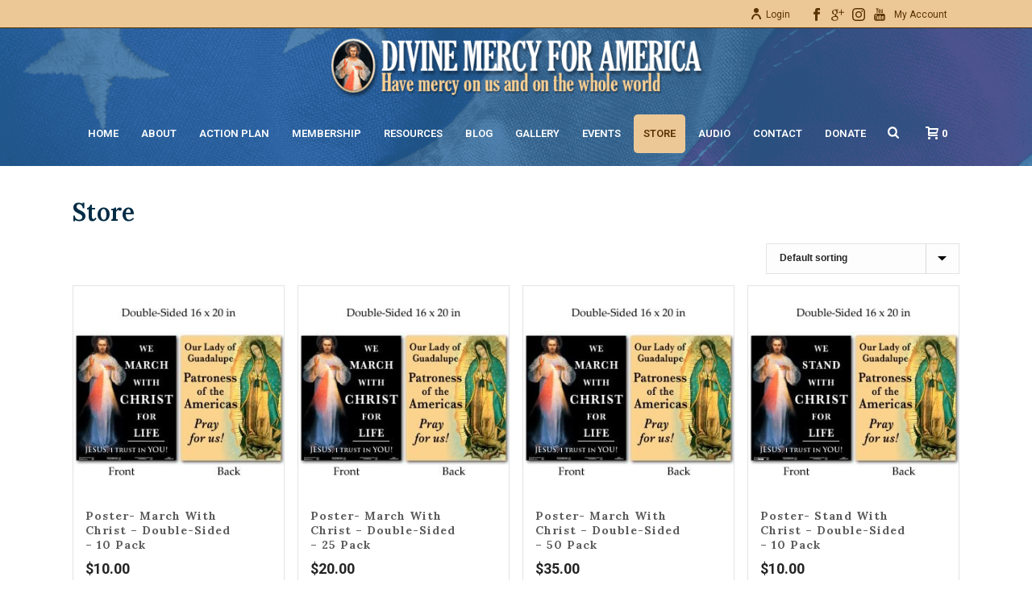

--- FILE ---
content_type: text/html; charset=UTF-8
request_url: https://divinemercyforamerica.org/product-category/store/banners/
body_size: 28033
content:
<!DOCTYPE html>
<html lang="en-US" >
<head>
		<meta charset="UTF-8" /><meta name="viewport" content="width=device-width, initial-scale=1.0, minimum-scale=1.0, maximum-scale=1.0, user-scalable=0" /><meta http-equiv="X-UA-Compatible" content="IE=edge,chrome=1" /><meta name="format-detection" content="telephone=no"><script type="text/javascript">var ajaxurl = "https://divinemercyforamerica.org/wp-admin/admin-ajax.php";</script><meta name='robots' content='index, follow, max-image-preview:large, max-snippet:-1, max-video-preview:-1' />

		<style id="critical-path-css" type="text/css">
			body,html{width:100%;height:100%;margin:0;padding:0}.page-preloader{top:0;left:0;z-index:999;position:fixed;height:100%;width:100%;text-align:center}.preloader-preview-area{-webkit-animation-delay:-.2s;animation-delay:-.2s;top:50%;-webkit-transform:translateY(100%);-ms-transform:translateY(100%);transform:translateY(100%);margin-top:10px;max-height:calc(50% - 20px);opacity:1;width:100%;text-align:center;position:absolute}.preloader-logo{max-width:90%;top:50%;-webkit-transform:translateY(-100%);-ms-transform:translateY(-100%);transform:translateY(-100%);margin:-10px auto 0 auto;max-height:calc(50% - 20px);opacity:1;position:relative}.ball-pulse>div{width:15px;height:15px;border-radius:100%;margin:2px;-webkit-animation-fill-mode:both;animation-fill-mode:both;display:inline-block;-webkit-animation:ball-pulse .75s infinite cubic-bezier(.2,.68,.18,1.08);animation:ball-pulse .75s infinite cubic-bezier(.2,.68,.18,1.08)}.ball-pulse>div:nth-child(1){-webkit-animation-delay:-.36s;animation-delay:-.36s}.ball-pulse>div:nth-child(2){-webkit-animation-delay:-.24s;animation-delay:-.24s}.ball-pulse>div:nth-child(3){-webkit-animation-delay:-.12s;animation-delay:-.12s}@-webkit-keyframes ball-pulse{0%{-webkit-transform:scale(1);transform:scale(1);opacity:1}45%{-webkit-transform:scale(.1);transform:scale(.1);opacity:.7}80%{-webkit-transform:scale(1);transform:scale(1);opacity:1}}@keyframes ball-pulse{0%{-webkit-transform:scale(1);transform:scale(1);opacity:1}45%{-webkit-transform:scale(.1);transform:scale(.1);opacity:.7}80%{-webkit-transform:scale(1);transform:scale(1);opacity:1}}.ball-clip-rotate-pulse{position:relative;-webkit-transform:translateY(-15px) translateX(-10px);-ms-transform:translateY(-15px) translateX(-10px);transform:translateY(-15px) translateX(-10px);display:inline-block}.ball-clip-rotate-pulse>div{-webkit-animation-fill-mode:both;animation-fill-mode:both;position:absolute;top:0;left:0;border-radius:100%}.ball-clip-rotate-pulse>div:first-child{height:36px;width:36px;top:7px;left:-7px;-webkit-animation:ball-clip-rotate-pulse-scale 1s 0s cubic-bezier(.09,.57,.49,.9) infinite;animation:ball-clip-rotate-pulse-scale 1s 0s cubic-bezier(.09,.57,.49,.9) infinite}.ball-clip-rotate-pulse>div:last-child{position:absolute;width:50px;height:50px;left:-16px;top:-2px;background:0 0;border:2px solid;-webkit-animation:ball-clip-rotate-pulse-rotate 1s 0s cubic-bezier(.09,.57,.49,.9) infinite;animation:ball-clip-rotate-pulse-rotate 1s 0s cubic-bezier(.09,.57,.49,.9) infinite;-webkit-animation-duration:1s;animation-duration:1s}@-webkit-keyframes ball-clip-rotate-pulse-rotate{0%{-webkit-transform:rotate(0) scale(1);transform:rotate(0) scale(1)}50%{-webkit-transform:rotate(180deg) scale(.6);transform:rotate(180deg) scale(.6)}100%{-webkit-transform:rotate(360deg) scale(1);transform:rotate(360deg) scale(1)}}@keyframes ball-clip-rotate-pulse-rotate{0%{-webkit-transform:rotate(0) scale(1);transform:rotate(0) scale(1)}50%{-webkit-transform:rotate(180deg) scale(.6);transform:rotate(180deg) scale(.6)}100%{-webkit-transform:rotate(360deg) scale(1);transform:rotate(360deg) scale(1)}}@-webkit-keyframes ball-clip-rotate-pulse-scale{30%{-webkit-transform:scale(.3);transform:scale(.3)}100%{-webkit-transform:scale(1);transform:scale(1)}}@keyframes ball-clip-rotate-pulse-scale{30%{-webkit-transform:scale(.3);transform:scale(.3)}100%{-webkit-transform:scale(1);transform:scale(1)}}@-webkit-keyframes square-spin{25%{-webkit-transform:perspective(100px) rotateX(180deg) rotateY(0);transform:perspective(100px) rotateX(180deg) rotateY(0)}50%{-webkit-transform:perspective(100px) rotateX(180deg) rotateY(180deg);transform:perspective(100px) rotateX(180deg) rotateY(180deg)}75%{-webkit-transform:perspective(100px) rotateX(0) rotateY(180deg);transform:perspective(100px) rotateX(0) rotateY(180deg)}100%{-webkit-transform:perspective(100px) rotateX(0) rotateY(0);transform:perspective(100px) rotateX(0) rotateY(0)}}@keyframes square-spin{25%{-webkit-transform:perspective(100px) rotateX(180deg) rotateY(0);transform:perspective(100px) rotateX(180deg) rotateY(0)}50%{-webkit-transform:perspective(100px) rotateX(180deg) rotateY(180deg);transform:perspective(100px) rotateX(180deg) rotateY(180deg)}75%{-webkit-transform:perspective(100px) rotateX(0) rotateY(180deg);transform:perspective(100px) rotateX(0) rotateY(180deg)}100%{-webkit-transform:perspective(100px) rotateX(0) rotateY(0);transform:perspective(100px) rotateX(0) rotateY(0)}}.square-spin{display:inline-block}.square-spin>div{-webkit-animation-fill-mode:both;animation-fill-mode:both;width:50px;height:50px;-webkit-animation:square-spin 3s 0s cubic-bezier(.09,.57,.49,.9) infinite;animation:square-spin 3s 0s cubic-bezier(.09,.57,.49,.9) infinite}.cube-transition{position:relative;-webkit-transform:translate(-25px,-25px);-ms-transform:translate(-25px,-25px);transform:translate(-25px,-25px);display:inline-block}.cube-transition>div{-webkit-animation-fill-mode:both;animation-fill-mode:both;width:15px;height:15px;position:absolute;top:-5px;left:-5px;-webkit-animation:cube-transition 1.6s 0s infinite ease-in-out;animation:cube-transition 1.6s 0s infinite ease-in-out}.cube-transition>div:last-child{-webkit-animation-delay:-.8s;animation-delay:-.8s}@-webkit-keyframes cube-transition{25%{-webkit-transform:translateX(50px) scale(.5) rotate(-90deg);transform:translateX(50px) scale(.5) rotate(-90deg)}50%{-webkit-transform:translate(50px,50px) rotate(-180deg);transform:translate(50px,50px) rotate(-180deg)}75%{-webkit-transform:translateY(50px) scale(.5) rotate(-270deg);transform:translateY(50px) scale(.5) rotate(-270deg)}100%{-webkit-transform:rotate(-360deg);transform:rotate(-360deg)}}@keyframes cube-transition{25%{-webkit-transform:translateX(50px) scale(.5) rotate(-90deg);transform:translateX(50px) scale(.5) rotate(-90deg)}50%{-webkit-transform:translate(50px,50px) rotate(-180deg);transform:translate(50px,50px) rotate(-180deg)}75%{-webkit-transform:translateY(50px) scale(.5) rotate(-270deg);transform:translateY(50px) scale(.5) rotate(-270deg)}100%{-webkit-transform:rotate(-360deg);transform:rotate(-360deg)}}.ball-scale>div{border-radius:100%;margin:2px;-webkit-animation-fill-mode:both;animation-fill-mode:both;display:inline-block;height:60px;width:60px;-webkit-animation:ball-scale 1s 0s ease-in-out infinite;animation:ball-scale 1s 0s ease-in-out infinite}@-webkit-keyframes ball-scale{0%{-webkit-transform:scale(0);transform:scale(0)}100%{-webkit-transform:scale(1);transform:scale(1);opacity:0}}@keyframes ball-scale{0%{-webkit-transform:scale(0);transform:scale(0)}100%{-webkit-transform:scale(1);transform:scale(1);opacity:0}}.line-scale>div{-webkit-animation-fill-mode:both;animation-fill-mode:both;display:inline-block;width:5px;height:50px;border-radius:2px;margin:2px}.line-scale>div:nth-child(1){-webkit-animation:line-scale 1s -.5s infinite cubic-bezier(.2,.68,.18,1.08);animation:line-scale 1s -.5s infinite cubic-bezier(.2,.68,.18,1.08)}.line-scale>div:nth-child(2){-webkit-animation:line-scale 1s -.4s infinite cubic-bezier(.2,.68,.18,1.08);animation:line-scale 1s -.4s infinite cubic-bezier(.2,.68,.18,1.08)}.line-scale>div:nth-child(3){-webkit-animation:line-scale 1s -.3s infinite cubic-bezier(.2,.68,.18,1.08);animation:line-scale 1s -.3s infinite cubic-bezier(.2,.68,.18,1.08)}.line-scale>div:nth-child(4){-webkit-animation:line-scale 1s -.2s infinite cubic-bezier(.2,.68,.18,1.08);animation:line-scale 1s -.2s infinite cubic-bezier(.2,.68,.18,1.08)}.line-scale>div:nth-child(5){-webkit-animation:line-scale 1s -.1s infinite cubic-bezier(.2,.68,.18,1.08);animation:line-scale 1s -.1s infinite cubic-bezier(.2,.68,.18,1.08)}@-webkit-keyframes line-scale{0%{-webkit-transform:scaley(1);transform:scaley(1)}50%{-webkit-transform:scaley(.4);transform:scaley(.4)}100%{-webkit-transform:scaley(1);transform:scaley(1)}}@keyframes line-scale{0%{-webkit-transform:scaley(1);transform:scaley(1)}50%{-webkit-transform:scaley(.4);transform:scaley(.4)}100%{-webkit-transform:scaley(1);transform:scaley(1)}}.ball-scale-multiple{position:relative;-webkit-transform:translateY(30px);-ms-transform:translateY(30px);transform:translateY(30px);display:inline-block}.ball-scale-multiple>div{border-radius:100%;-webkit-animation-fill-mode:both;animation-fill-mode:both;margin:2px;position:absolute;left:-30px;top:0;opacity:0;margin:0;width:50px;height:50px;-webkit-animation:ball-scale-multiple 1s 0s linear infinite;animation:ball-scale-multiple 1s 0s linear infinite}.ball-scale-multiple>div:nth-child(2){-webkit-animation-delay:-.2s;animation-delay:-.2s}.ball-scale-multiple>div:nth-child(3){-webkit-animation-delay:-.2s;animation-delay:-.2s}@-webkit-keyframes ball-scale-multiple{0%{-webkit-transform:scale(0);transform:scale(0);opacity:0}5%{opacity:1}100%{-webkit-transform:scale(1);transform:scale(1);opacity:0}}@keyframes ball-scale-multiple{0%{-webkit-transform:scale(0);transform:scale(0);opacity:0}5%{opacity:1}100%{-webkit-transform:scale(1);transform:scale(1);opacity:0}}.ball-pulse-sync{display:inline-block}.ball-pulse-sync>div{width:15px;height:15px;border-radius:100%;margin:2px;-webkit-animation-fill-mode:both;animation-fill-mode:both;display:inline-block}.ball-pulse-sync>div:nth-child(1){-webkit-animation:ball-pulse-sync .6s -.21s infinite ease-in-out;animation:ball-pulse-sync .6s -.21s infinite ease-in-out}.ball-pulse-sync>div:nth-child(2){-webkit-animation:ball-pulse-sync .6s -.14s infinite ease-in-out;animation:ball-pulse-sync .6s -.14s infinite ease-in-out}.ball-pulse-sync>div:nth-child(3){-webkit-animation:ball-pulse-sync .6s -70ms infinite ease-in-out;animation:ball-pulse-sync .6s -70ms infinite ease-in-out}@-webkit-keyframes ball-pulse-sync{33%{-webkit-transform:translateY(10px);transform:translateY(10px)}66%{-webkit-transform:translateY(-10px);transform:translateY(-10px)}100%{-webkit-transform:translateY(0);transform:translateY(0)}}@keyframes ball-pulse-sync{33%{-webkit-transform:translateY(10px);transform:translateY(10px)}66%{-webkit-transform:translateY(-10px);transform:translateY(-10px)}100%{-webkit-transform:translateY(0);transform:translateY(0)}}.transparent-circle{display:inline-block;border-top:.5em solid rgba(255,255,255,.2);border-right:.5em solid rgba(255,255,255,.2);border-bottom:.5em solid rgba(255,255,255,.2);border-left:.5em solid #fff;-webkit-transform:translateZ(0);transform:translateZ(0);-webkit-animation:transparent-circle 1.1s infinite linear;animation:transparent-circle 1.1s infinite linear;width:50px;height:50px;border-radius:50%}.transparent-circle:after{border-radius:50%;width:10em;height:10em}@-webkit-keyframes transparent-circle{0%{-webkit-transform:rotate(0);transform:rotate(0)}100%{-webkit-transform:rotate(360deg);transform:rotate(360deg)}}@keyframes transparent-circle{0%{-webkit-transform:rotate(0);transform:rotate(0)}100%{-webkit-transform:rotate(360deg);transform:rotate(360deg)}}.ball-spin-fade-loader{position:relative;top:-10px;left:-10px;display:inline-block}.ball-spin-fade-loader>div{width:15px;height:15px;border-radius:100%;margin:2px;-webkit-animation-fill-mode:both;animation-fill-mode:both;position:absolute;-webkit-animation:ball-spin-fade-loader 1s infinite linear;animation:ball-spin-fade-loader 1s infinite linear}.ball-spin-fade-loader>div:nth-child(1){top:25px;left:0;animation-delay:-.84s;-webkit-animation-delay:-.84s}.ball-spin-fade-loader>div:nth-child(2){top:17.05px;left:17.05px;animation-delay:-.72s;-webkit-animation-delay:-.72s}.ball-spin-fade-loader>div:nth-child(3){top:0;left:25px;animation-delay:-.6s;-webkit-animation-delay:-.6s}.ball-spin-fade-loader>div:nth-child(4){top:-17.05px;left:17.05px;animation-delay:-.48s;-webkit-animation-delay:-.48s}.ball-spin-fade-loader>div:nth-child(5){top:-25px;left:0;animation-delay:-.36s;-webkit-animation-delay:-.36s}.ball-spin-fade-loader>div:nth-child(6){top:-17.05px;left:-17.05px;animation-delay:-.24s;-webkit-animation-delay:-.24s}.ball-spin-fade-loader>div:nth-child(7){top:0;left:-25px;animation-delay:-.12s;-webkit-animation-delay:-.12s}.ball-spin-fade-loader>div:nth-child(8){top:17.05px;left:-17.05px;animation-delay:0s;-webkit-animation-delay:0s}@-webkit-keyframes ball-spin-fade-loader{50%{opacity:.3;-webkit-transform:scale(.4);transform:scale(.4)}100%{opacity:1;-webkit-transform:scale(1);transform:scale(1)}}@keyframes ball-spin-fade-loader{50%{opacity:.3;-webkit-transform:scale(.4);transform:scale(.4)}100%{opacity:1;-webkit-transform:scale(1);transform:scale(1)}}		</style>

		
	<!-- This site is optimized with the Yoast SEO plugin v22.0 - https://yoast.com/wordpress/plugins/seo/ -->
	<title>Banners and Posters Archives - Divine Mercy</title>
	<link rel="canonical" href="https://divinemercyforamerica.org/product-category/store/banners/" />
	<script type="application/ld+json" class="yoast-schema-graph">{"@context":"https://schema.org","@graph":[{"@type":"CollectionPage","@id":"https://divinemercyforamerica.org/product-category/store/banners/","url":"https://divinemercyforamerica.org/product-category/store/banners/","name":"Banners and Posters Archives - Divine Mercy","isPartOf":{"@id":"https://divinemercyforamerica.org/#website"},"primaryImageOfPage":{"@id":"https://divinemercyforamerica.org/product-category/store/banners/#primaryimage"},"image":{"@id":"https://divinemercyforamerica.org/product-category/store/banners/#primaryimage"},"thumbnailUrl":"https://divinemercyforamerica.org/wp-content/uploads/march-w-christ-front-and-back.jpg","breadcrumb":{"@id":"https://divinemercyforamerica.org/product-category/store/banners/#breadcrumb"},"inLanguage":"en-US"},{"@type":"ImageObject","inLanguage":"en-US","@id":"https://divinemercyforamerica.org/product-category/store/banners/#primaryimage","url":"https://divinemercyforamerica.org/wp-content/uploads/march-w-christ-front-and-back.jpg","contentUrl":"https://divinemercyforamerica.org/wp-content/uploads/march-w-christ-front-and-back.jpg","width":1200,"height":1200},{"@type":"BreadcrumbList","@id":"https://divinemercyforamerica.org/product-category/store/banners/#breadcrumb","itemListElement":[{"@type":"ListItem","position":1,"name":"Home","item":"https://divinemercyforamerica.org/"},{"@type":"ListItem","position":2,"name":"Store","item":"https://divinemercyforamerica.org/product-category/store/"},{"@type":"ListItem","position":3,"name":"Banners and Posters"}]},{"@type":"WebSite","@id":"https://divinemercyforamerica.org/#website","url":"https://divinemercyforamerica.org/","name":"Divine Mercy","description":"","potentialAction":[{"@type":"SearchAction","target":{"@type":"EntryPoint","urlTemplate":"https://divinemercyforamerica.org/?s={search_term_string}"},"query-input":"required name=search_term_string"}],"inLanguage":"en-US"}]}</script>
	<!-- / Yoast SEO plugin. -->


<link rel='dns-prefetch' href='//maxcdn.bootstrapcdn.com' />

<link rel="shortcut icon" href="https://divinemercyforamerica.org/wp-content/themes/jupiter/assets/images/favicon.png"  />
<script type="text/javascript">window.abb = {};php = {};window.PHP = {};PHP.ajax = "https://divinemercyforamerica.org/wp-admin/admin-ajax.php";PHP.wp_p_id = "";var mk_header_parallax, mk_banner_parallax, mk_page_parallax, mk_footer_parallax, mk_body_parallax;var mk_images_dir = "https://divinemercyforamerica.org/wp-content/themes/jupiter/assets/images",mk_theme_js_path = "https://divinemercyforamerica.org/wp-content/themes/jupiter/assets/js",mk_theme_dir = "https://divinemercyforamerica.org/wp-content/themes/jupiter",mk_captcha_placeholder = "Enter Captcha",mk_captcha_invalid_txt = "Invalid. Try again.",mk_captcha_correct_txt = "Captcha correct.",mk_responsive_nav_width = 1140,mk_vertical_header_back = "Back",mk_vertical_header_anim = "1",mk_check_rtl = true,mk_grid_width = 1140,mk_ajax_search_option = "fullscreen_search",mk_preloader_bg_color = "#ffffff",mk_accent_color = "#2167a2",mk_go_to_top =  "true",mk_smooth_scroll =  "true",mk_show_background_video =  "true",mk_preloader_bar_color = "#2167a2",mk_preloader_logo = "";mk_typekit_id   = "",mk_google_fonts = ["Roboto:100italic,200italic,300italic,400italic,500italic,600italic,700italic,800italic,900italic,100,200,300,400,500,600,700,800,900","Lora:100italic,200italic,300italic,400italic,500italic,600italic,700italic,800italic,900italic,100,200,300,400,500,600,700,800,900"],mk_global_lazyload = true;</script><link rel='stylesheet' id='srfprettylistStyleSheets-css' href='https://divinemercyforamerica.org/wp-content/plugins/pretty-file-lister/styles/prettylinks.css?ver=9edc38643b0b226eac17c59af114817b' type='text/css' media='all' />
<link rel='stylesheet' id='wc-blocks-integration-css' href='https://divinemercyforamerica.org/wp-content/plugins/woocommerce-subscriptions/vendor/woocommerce/subscriptions-core/build/index.css?ver=6.8.0' type='text/css' media='all' />
<link rel='stylesheet' id='wp-block-library-css' href='https://divinemercyforamerica.org/wp-includes/css/dist/block-library/style.min.css?ver=9edc38643b0b226eac17c59af114817b' type='text/css' media='all' />
<style id='wp-block-library-theme-inline-css' type='text/css'>
.wp-block-audio figcaption{color:#555;font-size:13px;text-align:center}.is-dark-theme .wp-block-audio figcaption{color:hsla(0,0%,100%,.65)}.wp-block-audio{margin:0 0 1em}.wp-block-code{border:1px solid #ccc;border-radius:4px;font-family:Menlo,Consolas,monaco,monospace;padding:.8em 1em}.wp-block-embed figcaption{color:#555;font-size:13px;text-align:center}.is-dark-theme .wp-block-embed figcaption{color:hsla(0,0%,100%,.65)}.wp-block-embed{margin:0 0 1em}.blocks-gallery-caption{color:#555;font-size:13px;text-align:center}.is-dark-theme .blocks-gallery-caption{color:hsla(0,0%,100%,.65)}.wp-block-image figcaption{color:#555;font-size:13px;text-align:center}.is-dark-theme .wp-block-image figcaption{color:hsla(0,0%,100%,.65)}.wp-block-image{margin:0 0 1em}.wp-block-pullquote{border-bottom:4px solid;border-top:4px solid;color:currentColor;margin-bottom:1.75em}.wp-block-pullquote cite,.wp-block-pullquote footer,.wp-block-pullquote__citation{color:currentColor;font-size:.8125em;font-style:normal;text-transform:uppercase}.wp-block-quote{border-left:.25em solid;margin:0 0 1.75em;padding-left:1em}.wp-block-quote cite,.wp-block-quote footer{color:currentColor;font-size:.8125em;font-style:normal;position:relative}.wp-block-quote.has-text-align-right{border-left:none;border-right:.25em solid;padding-left:0;padding-right:1em}.wp-block-quote.has-text-align-center{border:none;padding-left:0}.wp-block-quote.is-large,.wp-block-quote.is-style-large,.wp-block-quote.is-style-plain{border:none}.wp-block-search .wp-block-search__label{font-weight:700}.wp-block-search__button{border:1px solid #ccc;padding:.375em .625em}:where(.wp-block-group.has-background){padding:1.25em 2.375em}.wp-block-separator.has-css-opacity{opacity:.4}.wp-block-separator{border:none;border-bottom:2px solid;margin-left:auto;margin-right:auto}.wp-block-separator.has-alpha-channel-opacity{opacity:1}.wp-block-separator:not(.is-style-wide):not(.is-style-dots){width:100px}.wp-block-separator.has-background:not(.is-style-dots){border-bottom:none;height:1px}.wp-block-separator.has-background:not(.is-style-wide):not(.is-style-dots){height:2px}.wp-block-table{margin:0 0 1em}.wp-block-table td,.wp-block-table th{word-break:normal}.wp-block-table figcaption{color:#555;font-size:13px;text-align:center}.is-dark-theme .wp-block-table figcaption{color:hsla(0,0%,100%,.65)}.wp-block-video figcaption{color:#555;font-size:13px;text-align:center}.is-dark-theme .wp-block-video figcaption{color:hsla(0,0%,100%,.65)}.wp-block-video{margin:0 0 1em}.wp-block-template-part.has-background{margin-bottom:0;margin-top:0;padding:1.25em 2.375em}
</style>
<link rel='stylesheet' id='cptui-extended-style-css' href='https://divinemercyforamerica.org/wp-content/plugins/cptui-extended/inc/../build/style-index.css?ver=1687379084' type='text/css' media='all' />
<style id='powerpress-player-block-style-inline-css' type='text/css'>


</style>
<style id='classic-theme-styles-inline-css' type='text/css'>
/*! This file is auto-generated */
.wp-block-button__link{color:#fff;background-color:#32373c;border-radius:9999px;box-shadow:none;text-decoration:none;padding:calc(.667em + 2px) calc(1.333em + 2px);font-size:1.125em}.wp-block-file__button{background:#32373c;color:#fff;text-decoration:none}
</style>
<style id='global-styles-inline-css' type='text/css'>
body{--wp--preset--color--black: #000000;--wp--preset--color--cyan-bluish-gray: #abb8c3;--wp--preset--color--white: #ffffff;--wp--preset--color--pale-pink: #f78da7;--wp--preset--color--vivid-red: #cf2e2e;--wp--preset--color--luminous-vivid-orange: #ff6900;--wp--preset--color--luminous-vivid-amber: #fcb900;--wp--preset--color--light-green-cyan: #7bdcb5;--wp--preset--color--vivid-green-cyan: #00d084;--wp--preset--color--pale-cyan-blue: #8ed1fc;--wp--preset--color--vivid-cyan-blue: #0693e3;--wp--preset--color--vivid-purple: #9b51e0;--wp--preset--gradient--vivid-cyan-blue-to-vivid-purple: linear-gradient(135deg,rgba(6,147,227,1) 0%,rgb(155,81,224) 100%);--wp--preset--gradient--light-green-cyan-to-vivid-green-cyan: linear-gradient(135deg,rgb(122,220,180) 0%,rgb(0,208,130) 100%);--wp--preset--gradient--luminous-vivid-amber-to-luminous-vivid-orange: linear-gradient(135deg,rgba(252,185,0,1) 0%,rgba(255,105,0,1) 100%);--wp--preset--gradient--luminous-vivid-orange-to-vivid-red: linear-gradient(135deg,rgba(255,105,0,1) 0%,rgb(207,46,46) 100%);--wp--preset--gradient--very-light-gray-to-cyan-bluish-gray: linear-gradient(135deg,rgb(238,238,238) 0%,rgb(169,184,195) 100%);--wp--preset--gradient--cool-to-warm-spectrum: linear-gradient(135deg,rgb(74,234,220) 0%,rgb(151,120,209) 20%,rgb(207,42,186) 40%,rgb(238,44,130) 60%,rgb(251,105,98) 80%,rgb(254,248,76) 100%);--wp--preset--gradient--blush-light-purple: linear-gradient(135deg,rgb(255,206,236) 0%,rgb(152,150,240) 100%);--wp--preset--gradient--blush-bordeaux: linear-gradient(135deg,rgb(254,205,165) 0%,rgb(254,45,45) 50%,rgb(107,0,62) 100%);--wp--preset--gradient--luminous-dusk: linear-gradient(135deg,rgb(255,203,112) 0%,rgb(199,81,192) 50%,rgb(65,88,208) 100%);--wp--preset--gradient--pale-ocean: linear-gradient(135deg,rgb(255,245,203) 0%,rgb(182,227,212) 50%,rgb(51,167,181) 100%);--wp--preset--gradient--electric-grass: linear-gradient(135deg,rgb(202,248,128) 0%,rgb(113,206,126) 100%);--wp--preset--gradient--midnight: linear-gradient(135deg,rgb(2,3,129) 0%,rgb(40,116,252) 100%);--wp--preset--font-size--small: 13px;--wp--preset--font-size--medium: 20px;--wp--preset--font-size--large: 36px;--wp--preset--font-size--x-large: 42px;--wp--preset--spacing--20: 0.44rem;--wp--preset--spacing--30: 0.67rem;--wp--preset--spacing--40: 1rem;--wp--preset--spacing--50: 1.5rem;--wp--preset--spacing--60: 2.25rem;--wp--preset--spacing--70: 3.38rem;--wp--preset--spacing--80: 5.06rem;--wp--preset--shadow--natural: 6px 6px 9px rgba(0, 0, 0, 0.2);--wp--preset--shadow--deep: 12px 12px 50px rgba(0, 0, 0, 0.4);--wp--preset--shadow--sharp: 6px 6px 0px rgba(0, 0, 0, 0.2);--wp--preset--shadow--outlined: 6px 6px 0px -3px rgba(255, 255, 255, 1), 6px 6px rgba(0, 0, 0, 1);--wp--preset--shadow--crisp: 6px 6px 0px rgba(0, 0, 0, 1);}:where(.is-layout-flex){gap: 0.5em;}:where(.is-layout-grid){gap: 0.5em;}body .is-layout-flow > .alignleft{float: left;margin-inline-start: 0;margin-inline-end: 2em;}body .is-layout-flow > .alignright{float: right;margin-inline-start: 2em;margin-inline-end: 0;}body .is-layout-flow > .aligncenter{margin-left: auto !important;margin-right: auto !important;}body .is-layout-constrained > .alignleft{float: left;margin-inline-start: 0;margin-inline-end: 2em;}body .is-layout-constrained > .alignright{float: right;margin-inline-start: 2em;margin-inline-end: 0;}body .is-layout-constrained > .aligncenter{margin-left: auto !important;margin-right: auto !important;}body .is-layout-constrained > :where(:not(.alignleft):not(.alignright):not(.alignfull)){max-width: var(--wp--style--global--content-size);margin-left: auto !important;margin-right: auto !important;}body .is-layout-constrained > .alignwide{max-width: var(--wp--style--global--wide-size);}body .is-layout-flex{display: flex;}body .is-layout-flex{flex-wrap: wrap;align-items: center;}body .is-layout-flex > *{margin: 0;}body .is-layout-grid{display: grid;}body .is-layout-grid > *{margin: 0;}:where(.wp-block-columns.is-layout-flex){gap: 2em;}:where(.wp-block-columns.is-layout-grid){gap: 2em;}:where(.wp-block-post-template.is-layout-flex){gap: 1.25em;}:where(.wp-block-post-template.is-layout-grid){gap: 1.25em;}.has-black-color{color: var(--wp--preset--color--black) !important;}.has-cyan-bluish-gray-color{color: var(--wp--preset--color--cyan-bluish-gray) !important;}.has-white-color{color: var(--wp--preset--color--white) !important;}.has-pale-pink-color{color: var(--wp--preset--color--pale-pink) !important;}.has-vivid-red-color{color: var(--wp--preset--color--vivid-red) !important;}.has-luminous-vivid-orange-color{color: var(--wp--preset--color--luminous-vivid-orange) !important;}.has-luminous-vivid-amber-color{color: var(--wp--preset--color--luminous-vivid-amber) !important;}.has-light-green-cyan-color{color: var(--wp--preset--color--light-green-cyan) !important;}.has-vivid-green-cyan-color{color: var(--wp--preset--color--vivid-green-cyan) !important;}.has-pale-cyan-blue-color{color: var(--wp--preset--color--pale-cyan-blue) !important;}.has-vivid-cyan-blue-color{color: var(--wp--preset--color--vivid-cyan-blue) !important;}.has-vivid-purple-color{color: var(--wp--preset--color--vivid-purple) !important;}.has-black-background-color{background-color: var(--wp--preset--color--black) !important;}.has-cyan-bluish-gray-background-color{background-color: var(--wp--preset--color--cyan-bluish-gray) !important;}.has-white-background-color{background-color: var(--wp--preset--color--white) !important;}.has-pale-pink-background-color{background-color: var(--wp--preset--color--pale-pink) !important;}.has-vivid-red-background-color{background-color: var(--wp--preset--color--vivid-red) !important;}.has-luminous-vivid-orange-background-color{background-color: var(--wp--preset--color--luminous-vivid-orange) !important;}.has-luminous-vivid-amber-background-color{background-color: var(--wp--preset--color--luminous-vivid-amber) !important;}.has-light-green-cyan-background-color{background-color: var(--wp--preset--color--light-green-cyan) !important;}.has-vivid-green-cyan-background-color{background-color: var(--wp--preset--color--vivid-green-cyan) !important;}.has-pale-cyan-blue-background-color{background-color: var(--wp--preset--color--pale-cyan-blue) !important;}.has-vivid-cyan-blue-background-color{background-color: var(--wp--preset--color--vivid-cyan-blue) !important;}.has-vivid-purple-background-color{background-color: var(--wp--preset--color--vivid-purple) !important;}.has-black-border-color{border-color: var(--wp--preset--color--black) !important;}.has-cyan-bluish-gray-border-color{border-color: var(--wp--preset--color--cyan-bluish-gray) !important;}.has-white-border-color{border-color: var(--wp--preset--color--white) !important;}.has-pale-pink-border-color{border-color: var(--wp--preset--color--pale-pink) !important;}.has-vivid-red-border-color{border-color: var(--wp--preset--color--vivid-red) !important;}.has-luminous-vivid-orange-border-color{border-color: var(--wp--preset--color--luminous-vivid-orange) !important;}.has-luminous-vivid-amber-border-color{border-color: var(--wp--preset--color--luminous-vivid-amber) !important;}.has-light-green-cyan-border-color{border-color: var(--wp--preset--color--light-green-cyan) !important;}.has-vivid-green-cyan-border-color{border-color: var(--wp--preset--color--vivid-green-cyan) !important;}.has-pale-cyan-blue-border-color{border-color: var(--wp--preset--color--pale-cyan-blue) !important;}.has-vivid-cyan-blue-border-color{border-color: var(--wp--preset--color--vivid-cyan-blue) !important;}.has-vivid-purple-border-color{border-color: var(--wp--preset--color--vivid-purple) !important;}.has-vivid-cyan-blue-to-vivid-purple-gradient-background{background: var(--wp--preset--gradient--vivid-cyan-blue-to-vivid-purple) !important;}.has-light-green-cyan-to-vivid-green-cyan-gradient-background{background: var(--wp--preset--gradient--light-green-cyan-to-vivid-green-cyan) !important;}.has-luminous-vivid-amber-to-luminous-vivid-orange-gradient-background{background: var(--wp--preset--gradient--luminous-vivid-amber-to-luminous-vivid-orange) !important;}.has-luminous-vivid-orange-to-vivid-red-gradient-background{background: var(--wp--preset--gradient--luminous-vivid-orange-to-vivid-red) !important;}.has-very-light-gray-to-cyan-bluish-gray-gradient-background{background: var(--wp--preset--gradient--very-light-gray-to-cyan-bluish-gray) !important;}.has-cool-to-warm-spectrum-gradient-background{background: var(--wp--preset--gradient--cool-to-warm-spectrum) !important;}.has-blush-light-purple-gradient-background{background: var(--wp--preset--gradient--blush-light-purple) !important;}.has-blush-bordeaux-gradient-background{background: var(--wp--preset--gradient--blush-bordeaux) !important;}.has-luminous-dusk-gradient-background{background: var(--wp--preset--gradient--luminous-dusk) !important;}.has-pale-ocean-gradient-background{background: var(--wp--preset--gradient--pale-ocean) !important;}.has-electric-grass-gradient-background{background: var(--wp--preset--gradient--electric-grass) !important;}.has-midnight-gradient-background{background: var(--wp--preset--gradient--midnight) !important;}.has-small-font-size{font-size: var(--wp--preset--font-size--small) !important;}.has-medium-font-size{font-size: var(--wp--preset--font-size--medium) !important;}.has-large-font-size{font-size: var(--wp--preset--font-size--large) !important;}.has-x-large-font-size{font-size: var(--wp--preset--font-size--x-large) !important;}
.wp-block-navigation a:where(:not(.wp-element-button)){color: inherit;}
:where(.wp-block-post-template.is-layout-flex){gap: 1.25em;}:where(.wp-block-post-template.is-layout-grid){gap: 1.25em;}
:where(.wp-block-columns.is-layout-flex){gap: 2em;}:where(.wp-block-columns.is-layout-grid){gap: 2em;}
.wp-block-pullquote{font-size: 1.5em;line-height: 1.6;}
</style>
<link rel='stylesheet' id='meteor-slides-css' href='https://divinemercyforamerica.org/wp-content/plugins/meteor-slides/css/meteor-slides.css?ver=1.0' type='text/css' media='all' />
<link rel='stylesheet' id='woocommerce-override-css' href='https://divinemercyforamerica.org/wp-content/themes/jupiter/assets/stylesheet/plugins/min/woocommerce.css?ver=9edc38643b0b226eac17c59af114817b' type='text/css' media='all' />
<style id='woocommerce-inline-inline-css' type='text/css'>
.woocommerce form .form-row .required { visibility: visible; }
</style>
<link rel='stylesheet' id='theme-styles-css' href='https://divinemercyforamerica.org/wp-content/themes/jupiter/assets/stylesheet/min/full-styles.6.10.6.css?ver=1628138141' type='text/css' media='all' />
<style id='theme-styles-inline-css' type='text/css'>

			#wpadminbar {
				-webkit-backface-visibility: hidden;
				backface-visibility: hidden;
				-webkit-perspective: 1000;
				-ms-perspective: 1000;
				perspective: 1000;
				-webkit-transform: translateZ(0px);
				-ms-transform: translateZ(0px);
				transform: translateZ(0px);
			}
			@media screen and (max-width: 600px) {
				#wpadminbar {
					position: fixed !important;
				}
			}
		
body { background-color:#fff; } .hb-custom-header #mk-page-introduce, .mk-header { background-size:cover;-webkit-background-size:cover;-moz-background-size:cover; } .hb-custom-header > div, .mk-header-bg { background-color:#2167a2;background-image:url(https://divinemercyforamerica.org/wp-content/uploads/bg-flag-1.png);background-repeat:no-repeat;background-position:center center; } .mk-classic-nav-bg { background-color:#2167a2;background-image:url(https://divinemercyforamerica.org/wp-content/uploads/bg-flag-1.png);background-repeat:no-repeat;background-position:center center; } .master-holder-bg { background-color:#fff; } #mk-footer { background-color:#3d4045; } #mk-boxed-layout { -webkit-box-shadow:0 0 0px rgba(0, 0, 0, 0); -moz-box-shadow:0 0 0px rgba(0, 0, 0, 0); box-shadow:0 0 0px rgba(0, 0, 0, 0); } .mk-news-tab .mk-tabs-tabs .is-active a, .mk-fancy-title.pattern-style span, .mk-fancy-title.pattern-style.color-gradient span:after, .page-bg-color { background-color:#fff; } .page-title { font-size:30px; color:#002b44; text-transform:none; font-weight:600; letter-spacing:0px; } .page-subtitle { font-size:14px; line-height:100%; color:#a3a3a3; font-size:14px; text-transform:none; } .mk-header { border-bottom:1px solid #ffffff; } .header-style-1 .mk-header-padding-wrapper, .header-style-2 .mk-header-padding-wrapper, .header-style-3 .mk-header-padding-wrapper { padding-top:176px; } .mk-process-steps[max-width~="950px"] ul::before { display:none !important; } .mk-process-steps[max-width~="950px"] li { margin-bottom:30px !important; width:100% !important; text-align:center; } .mk-event-countdown-ul[max-width~="750px"] li { width:90%; display:block; margin:0 auto 15px; } body, p { font-family:Roboto } h1, h2, h3, h4, h5, h6, .mk-button { font-family:Lora } @font-face { font-family:'star'; src:url('https://divinemercyforamerica.org/wp-content/themes/jupiter/assets/stylesheet/fonts/star/font.eot'); src:url('https://divinemercyforamerica.org/wp-content/themes/jupiter/assets/stylesheet/fonts/star/font.eot?#iefix') format('embedded-opentype'), url('https://divinemercyforamerica.org/wp-content/themes/jupiter/assets/stylesheet/fonts/star/font.woff') format('woff'), url('https://divinemercyforamerica.org/wp-content/themes/jupiter/assets/stylesheet/fonts/star/font.ttf') format('truetype'), url('https://divinemercyforamerica.org/wp-content/themes/jupiter/assets/stylesheet/fonts/star/font.svg#star') format('svg'); font-weight:normal; font-style:normal; } @font-face { font-family:'WooCommerce'; src:url('https://divinemercyforamerica.org/wp-content/themes/jupiter/assets/stylesheet/fonts/woocommerce/font.eot'); src:url('https://divinemercyforamerica.org/wp-content/themes/jupiter/assets/stylesheet/fonts/woocommerce/font.eot?#iefix') format('embedded-opentype'), url('https://divinemercyforamerica.org/wp-content/themes/jupiter/assets/stylesheet/fonts/woocommerce/font.woff') format('woff'), url('https://divinemercyforamerica.org/wp-content/themes/jupiter/assets/stylesheet/fonts/woocommerce/font.ttf') format('truetype'), url('https://divinemercyforamerica.org/wp-content/themes/jupiter/assets/stylesheet/fonts/woocommerce/font.svg#WooCommerce') format('svg'); font-weight:normal; font-style:normal; } .mk-blog-thumbnail-item.content-align-right .item-wrapper { float:right; padding:0px 30px 15px; } #theme-page .theme-page-wrapper .theme-content { padding:0 20px 30px; } #mk-page-introduce { padding:15px 0 0; } .page-title { margin:25px 20px 0px; } form .form-row label { clear:both; } .header-style-2 .shopping-cart-header { padding:0; } .single-product #mk-page-introduce { display:none !important; } .font-normal .font-weight-700 { font-weight:400; font-size:24px; letter-spacing:-.01em; } .font-normal .mk-button--size-xx-large { padding:15px 0px; } .mk-toolbar-navigation { float:right; } .mk-footer-copyright, .mk-footer-copyright a { color:#8c8e91; } .header-style-2 .mk-header-padding-wrapper { padding-top:205px; } .mk-audio-shortcode.no-margin { margin-bottom:0; } #cptui .entry-thumbnail ~ .entry-header, #cptui .entry-thumbnail ~ .entry-summary, #cptui .entry-thumbnail ~ .entry-footer { width:82% !important; } #cptui .entry-thumbnail { width:15% !important; } #cptui .cptui-entry { margin:0; padding:1rem 0 !important; } .mk-audio-section { background-color:#92afd2 !important; } #product-3643 > div.mk-product-details > div.meta, #product-3643 > div.mk-product-details > .social-share, #product-3643 > div.mk-woo-tabs.wc-tabs-wrapper { display:none; } .mk-product.style-default .variations tbody tr td.value>select { margin:0px 0 10px; } .mk-blog-meta-wrapper, .event-template-default .blog-single-meta { display:none; } .mk-audio-section>img { -webkit-filter:grayscale(0); opacity:1; } .dark * { color:#fff !important; } .flocknote-form button { background-color:#68d200; padding:10px 0; border:none; border-radius:10px; width:49%; } .flocknote-form input { color:#000 !important; }
</style>
<link rel='stylesheet' id='mkhb-render-css' href='https://divinemercyforamerica.org/wp-content/themes/jupiter/header-builder/includes/assets/css/mkhb-render.css?ver=6.10.6' type='text/css' media='all' />
<link rel='stylesheet' id='mkhb-row-css' href='https://divinemercyforamerica.org/wp-content/themes/jupiter/header-builder/includes/assets/css/mkhb-row.css?ver=6.10.6' type='text/css' media='all' />
<link rel='stylesheet' id='mkhb-column-css' href='https://divinemercyforamerica.org/wp-content/themes/jupiter/header-builder/includes/assets/css/mkhb-column.css?ver=6.10.6' type='text/css' media='all' />
<link rel='stylesheet' id='cff-css' href='https://divinemercyforamerica.org/wp-content/plugins/custom-facebook-feed/assets/css/cff-style.min.css?ver=4.2.2' type='text/css' media='all' />
<link rel='stylesheet' id='sb-font-awesome-css' href='https://maxcdn.bootstrapcdn.com/font-awesome/4.7.0/css/font-awesome.min.css?ver=9edc38643b0b226eac17c59af114817b' type='text/css' media='all' />
<link rel='stylesheet' id='theme-options-css' href='https://divinemercyforamerica.org/wp-content/uploads/mk_assets/theme-options-production-1767372657.css?ver=1767372656' type='text/css' media='all' />
<link rel='stylesheet' id='jupiter-donut-shortcodes-css' href='https://divinemercyforamerica.org/wp-content/plugins/jupiter-donut/assets/css/shortcodes-styles.min.css?ver=1.4.4' type='text/css' media='all' />
<link rel='stylesheet' id='woocommerce-nyp-css' href='https://divinemercyforamerica.org/wp-content/plugins/woocommerce-name-your-price/assets/css/frontend/name-your-price.min.css?ver=3.5.11' type='text/css' media='all' />
<link rel='stylesheet' id='mk-style-css' href='https://divinemercyforamerica.org/wp-content/themes/jupiter-child/style.css?ver=9edc38643b0b226eac17c59af114817b' type='text/css' media='all' />
<script type="text/javascript" data-noptimize='' data-no-minify='' src="https://divinemercyforamerica.org/wp-content/themes/jupiter/assets/js/plugins/wp-enqueue/min/webfontloader.js?ver=9edc38643b0b226eac17c59af114817b" id="mk-webfontloader-js"></script>
<script type="text/javascript" id="mk-webfontloader-js-after">
/* <![CDATA[ */
WebFontConfig = {
	timeout: 2000
}

if ( mk_typekit_id.length > 0 ) {
	WebFontConfig.typekit = {
		id: mk_typekit_id
	}
}

if ( mk_google_fonts.length > 0 ) {
	WebFontConfig.google = {
		families:  mk_google_fonts
	}
}

if ( (mk_google_fonts.length > 0 || mk_typekit_id.length > 0) && navigator.userAgent.indexOf("Speed Insights") == -1) {
	WebFont.load( WebFontConfig );
}
		
/* ]]> */
</script>
<script type="text/javascript" src="https://divinemercyforamerica.org/wp-includes/js/jquery/jquery.min.js?ver=3.7.1" id="jquery-core-js"></script>
<script type="text/javascript" src="https://divinemercyforamerica.org/wp-includes/js/jquery/jquery-migrate.min.js?ver=3.4.1" id="jquery-migrate-js"></script>
<script type="text/javascript" src="https://divinemercyforamerica.org/wp-content/plugins/meteor-slides/js/jquery.cycle.all.js?ver=9edc38643b0b226eac17c59af114817b" id="jquery-cycle-js"></script>
<script type="text/javascript" src="https://divinemercyforamerica.org/wp-content/plugins/meteor-slides/js/jquery.metadata.v2.js?ver=9edc38643b0b226eac17c59af114817b" id="jquery-metadata-js"></script>
<script type="text/javascript" src="https://divinemercyforamerica.org/wp-content/plugins/meteor-slides/js/jquery.touchwipe.1.1.1.js?ver=9edc38643b0b226eac17c59af114817b" id="jquery-touchwipe-js"></script>
<script type="text/javascript" id="meteorslides-script-js-extra">
/* <![CDATA[ */
var meteorslidessettings = {"meteorslideshowspeed":"500","meteorslideshowduration":"5000","meteorslideshowheight":"331","meteorslideshowwidth":"946","meteorslideshowtransition":"fade"};
/* ]]> */
</script>
<script type="text/javascript" src="https://divinemercyforamerica.org/wp-content/plugins/meteor-slides/js/slideshow.js?ver=9edc38643b0b226eac17c59af114817b" id="meteorslides-script-js"></script>
<script type="text/javascript" src="https://divinemercyforamerica.org/wp-content/plugins/woocommerce/assets/js/jquery-blockui/jquery.blockUI.min.js?ver=2.7.0-wc.8.5.4" id="jquery-blockui-js" data-wp-strategy="defer"></script>
<script type="text/javascript" id="wc-add-to-cart-js-extra">
/* <![CDATA[ */
var wc_add_to_cart_params = {"ajax_url":"\/wp-admin\/admin-ajax.php","wc_ajax_url":"\/?wc-ajax=%%endpoint%%","i18n_view_cart":"View cart","cart_url":"https:\/\/divinemercyforamerica.org\/cart\/","is_cart":"","cart_redirect_after_add":"yes"};
/* ]]> */
</script>
<script type="text/javascript" src="https://divinemercyforamerica.org/wp-content/plugins/woocommerce/assets/js/frontend/add-to-cart.min.js?ver=8.5.4" id="wc-add-to-cart-js" data-wp-strategy="defer"></script>
<script type="text/javascript" src="https://divinemercyforamerica.org/wp-content/plugins/woocommerce/assets/js/js-cookie/js.cookie.min.js?ver=2.1.4-wc.8.5.4" id="js-cookie-js" defer="defer" data-wp-strategy="defer"></script>
<script type="text/javascript" id="woocommerce-js-extra">
/* <![CDATA[ */
var woocommerce_params = {"ajax_url":"\/wp-admin\/admin-ajax.php","wc_ajax_url":"\/?wc-ajax=%%endpoint%%"};
/* ]]> */
</script>
<script type="text/javascript" src="https://divinemercyforamerica.org/wp-content/plugins/woocommerce/assets/js/frontend/woocommerce.min.js?ver=8.5.4" id="woocommerce-js" defer="defer" data-wp-strategy="defer"></script>
<script type="text/javascript" src="https://divinemercyforamerica.org/wp-content/plugins/js_composer_theme/assets/js/vendors/woocommerce-add-to-cart.js?ver=7.4" id="vc_woocommerce-add-to-cart-js-js"></script>
<script type="text/javascript" src="https://divinemercyforamerica.org/wp-content/themes/jupiter/framework/includes/woocommerce-quantity-increment/assets/js/wc-quantity-increment.min.js?ver=9edc38643b0b226eac17c59af114817b" id="wcqi-js-js"></script>
<script type="text/javascript" src="https://divinemercyforamerica.org/wp-content/themes/jupiter/framework/includes/woocommerce-quantity-increment/assets/js/lib/number-polyfill.min.js?ver=9edc38643b0b226eac17c59af114817b" id="wcqi-number-polyfill-js"></script>
<script></script><link rel="https://api.w.org/" href="https://divinemercyforamerica.org/wp-json/" /><link rel="alternate" type="application/json" href="https://divinemercyforamerica.org/wp-json/wp/v2/product_cat/145" /><link rel="EditURI" type="application/rsd+xml" title="RSD" href="https://divinemercyforamerica.org/xmlrpc.php?rsd" />

<script type="text/javascript"><!--
function powerpress_pinw(pinw_url){window.open(pinw_url, 'PowerPressPlayer','toolbar=0,status=0,resizable=1,width=460,height=320');	return false;}
//-->
</script>
<script type="text/javascript">
(function(url){
	if(/(?:Chrome\/26\.0\.1410\.63 Safari\/537\.31|WordfenceTestMonBot)/.test(navigator.userAgent)){ return; }
	var addEvent = function(evt, handler) {
		if (window.addEventListener) {
			document.addEventListener(evt, handler, false);
		} else if (window.attachEvent) {
			document.attachEvent('on' + evt, handler);
		}
	};
	var removeEvent = function(evt, handler) {
		if (window.removeEventListener) {
			document.removeEventListener(evt, handler, false);
		} else if (window.detachEvent) {
			document.detachEvent('on' + evt, handler);
		}
	};
	var evts = 'contextmenu dblclick drag dragend dragenter dragleave dragover dragstart drop keydown keypress keyup mousedown mousemove mouseout mouseover mouseup mousewheel scroll'.split(' ');
	var logHuman = function() {
		if (window.wfLogHumanRan) { return; }
		window.wfLogHumanRan = true;
		var wfscr = document.createElement('script');
		wfscr.type = 'text/javascript';
		wfscr.async = true;
		wfscr.src = url + '&r=' + Math.random();
		(document.getElementsByTagName('head')[0]||document.getElementsByTagName('body')[0]).appendChild(wfscr);
		for (var i = 0; i < evts.length; i++) {
			removeEvent(evts[i], logHuman);
		}
	};
	for (var i = 0; i < evts.length; i++) {
		addEvent(evts[i], logHuman);
	}
})('//divinemercyforamerica.org/?wordfence_lh=1&hid=C760924660F7552FB763903804F50570');
</script>
		<!-- CPT UI Extended Customizer CSS -->
		<style type="text/css" id="cpt-ui-extended-css">
																										</style>
		<!-- /CPT UI Extended Customizer CSS -->

		<meta itemprop="author" content="Editor" /><meta itemprop="datePublished" content="September 26, 2019" /><meta itemprop="dateModified" content="March 23, 2021" /><meta itemprop="publisher" content="Divine Mercy" /><script> var isTest = false; </script>	<noscript><style>.woocommerce-product-gallery{ opacity: 1 !important; }</style></noscript>
	<meta name="generator" content="Powered by WPBakery Page Builder - drag and drop page builder for WordPress."/>
<!-- Google Tag Manager -->
<script>(function(w,d,s,l,i){w[l]=w[l]||[];w[l].push({'gtm.start':
new Date().getTime(),event:'gtm.js'});var f=d.getElementsByTagName(s)[0],
j=d.createElement(s),dl=l!='dataLayer'?'&l='+l:'';j.async=true;j.src=
'https://www.googletagmanager.com/gtm.js?id='+i+dl;f.parentNode.insertBefore(j,f);
})(window,document,'script','dataLayer','GTM-NKVQFQC');</script>
<!-- End Google Tag Manager -->
<script>
  const dfLayerOptions = {
    installationId: '85e3a1eb-52d0-49de-8657-2927402b5597',
    zone: 'us1'
  };

  

  (function (l, a, y, e, r, s) {
    r = l.createElement(a); r.onload = e; r.async = 1; r.src = y;
    s = l.getElementsByTagName(a)[0]; s.parentNode.insertBefore(r, s);
  })(document, 'script', 'https://cdn.doofinder.com/livelayer/1/js/loader.min.js', function () {
    doofinderLoader.load(dfLayerOptions);
  });
</script>		<style type="text/css" id="wp-custom-css">
			#input_23_34_3_container, #input_23_34_6_container,
#field_23_7,
#field_23_1,
#field_23_18,
#field_23_12
{
	width: 48%;
  display: inline-block;
  margin-right: 1%;
}
#field_23_7,
#field_23_1 {
	margin-top: 0;
}
#input_23_34_3, #input_23_34_6, #input_23_7, #input_23_1 {
	margin: 0;
}
.page-id-24140 .pf-button-img, .page-id-24140 .bottom-corner-btns.js-bottom-corner-btns {
	display:none;
}
		</style>
		<meta name="generator" content="Jupiter Child Theme 1.0" /><noscript><style> .wpb_animate_when_almost_visible { opacity: 1; }</style></noscript>	</head>

<body class="archive tax-product_cat term-banners term-145 theme-jupiter woocommerce woocommerce-page woocommerce-no-js jupiter-child wpb-js-composer js-comp-ver-7.4 vc_responsive" itemscope="itemscope" itemtype="https://schema.org/WebPage"  data-adminbar="">
<!-- Google Tag Manager (noscript) -->
<noscript><iframe src="https://www.googletagmanager.com/ns.html?id=GTM-NKVQFQC"
height="0" width="0" style="display:none;visibility:hidden"></iframe></noscript>
<!-- End Google Tag Manager (noscript) -->

	
	<!-- Target for scroll anchors to achieve native browser bahaviour + possible enhancements like smooth scrolling -->
	<div id="top-of-page"></div>

		<div id="mk-boxed-layout">

			<div id="mk-theme-container" >

				 
    <header data-height='90'
                data-sticky-height='55'
                data-responsive-height='90'
                data-transparent-skin=''
                data-header-style='2'
                data-sticky-style='fixed'
                data-sticky-offset='header' id="mk-header-1" class="mk-header header-style-2 header-align-center  toolbar-true menu-hover-3 sticky-style-fixed mk-background-stretch boxed-header " role="banner" itemscope="itemscope" itemtype="https://schema.org/WPHeader" >
                    <div class="mk-header-holder">
                                                
<div class="mk-header-toolbar">

			<div class="mk-grid header-grid">
	
		<div class="mk-header-toolbar-holder">

		<nav class="mk-toolbar-navigation"><ul id="menu-top" class="menu"><li id="menu-item-8460" class="menu-item menu-item-type-post_type menu-item-object-page"><a href="https://divinemercyforamerica.org/my-account/"><span class="meni-item-text">My Account</span></a></li>
</ul></nav><div class="mk-header-social toolbar-section"><ul><li><a class="mk-simple-rounded facebook-hover " target="_blank" rel="noreferrer noopener" href="https://www.facebook.com/DivineMercyForAmerica"><svg  class="mk-svg-icon" data-name="mk-jupiter-icon-simple-facebook" data-cacheid="icon-696d10e50dbca" style=" height:16px; width: 16px; "  xmlns="http://www.w3.org/2000/svg" viewBox="0 0 512 512"><path d="M192.191 92.743v60.485h-63.638v96.181h63.637v256.135h97.069v-256.135h84.168s6.674-51.322 9.885-96.508h-93.666v-42.921c0-8.807 11.565-20.661 23.01-20.661h71.791v-95.719h-83.57c-111.317 0-108.686 86.262-108.686 99.142z"/></svg></i></a></li><li><a class="mk-simple-rounded googleplus-hover " target="_blank" rel="noreferrer noopener" href="https://plus.google.com/u/0/b/118072898021783884637/"><svg  class="mk-svg-icon" data-name="mk-jupiter-icon-simple-googleplus" data-cacheid="icon-696d10e50dca6" style=" height:16px; width: 16px; "  xmlns="http://www.w3.org/2000/svg" viewBox="0 0 512 512"><path d="M416.146 153.104v-95.504h-32.146v95.504h-95.504v32.146h95.504v95.504h32.145v-95.504h95.504v-32.146h-95.504zm-128.75-95.504h-137.717c-61.745 0-119.869 48.332-119.869 102.524 0 55.364 42.105 100.843 104.909 100.843 4.385 0 8.613.296 12.772 0-4.074 7.794-6.982 16.803-6.982 25.925 0 12.17 5.192 22.583 12.545 31.46-5.303-.046-10.783.067-16.386.402-37.307 2.236-68.08 13.344-91.121 32.581-18.765 12.586-32.751 28.749-39.977 46.265-3.605 8.154-5.538 16.62-5.538 25.14l.018.82-.018.983c0 49.744 64.534 80.863 141.013 80.863 87.197 0 135.337-49.447 135.337-99.192l-.003-.363.003-.213-.019-1.478c-.007-.672-.012-1.346-.026-2.009-.012-.532-.029-1.058-.047-1.583-1.108-36.537-13.435-59.361-48.048-83.887-12.469-8.782-36.267-30.231-36.267-42.81 0-14.769 4.221-22.041 26.439-39.409 22.782-17.79 38.893-39.309 38.893-68.424 0-34.65-15.439-76.049-44.392-76.049h43.671l30.81-32.391zm-85.642 298.246c19.347 13.333 32.891 24.081 37.486 41.754v.001l.056.203c1.069 4.522 1.645 9.18 1.666 13.935-.325 37.181-26.35 66.116-100.199 66.116-52.713 0-90.82-31.053-91.028-68.414.005-.43.008-.863.025-1.292l.002-.051c.114-3.006.505-5.969 1.15-8.881.127-.54.241-1.082.388-1.617 1.008-3.942 2.502-7.774 4.399-11.478 18.146-21.163 45.655-33.045 82.107-35.377 28.12-1.799 53.515 2.818 63.95 5.101zm-47.105-107.993c-35.475-1.059-69.194-39.691-75.335-86.271-6.121-46.61 17.663-82.276 53.154-81.203 35.483 1.06 69.215 38.435 75.336 85.043 6.121 46.583-17.685 83.517-53.154 82.43z"/></svg></i></a></li><li><a class="mk-simple-rounded instagram-hover " target="_blank" rel="noreferrer noopener" href="https://www.instagram.com/divine_mercy_messengers/"><svg  class="mk-svg-icon" data-name="mk-jupiter-icon-simple-instagram" data-cacheid="icon-696d10e50dd21" style=" height:16px; width: 16px; "  xmlns="http://www.w3.org/2000/svg" viewBox="0 0 81.2 81.2"><path d="M81,23.9c-0.2-4.3-0.9-7.3-1.9-9.9c-1-2.7-2.4-4.9-4.7-7.2c-2.3-2.3-4.5-3.6-7.2-4.7c-2.6-1-5.5-1.7-9.9-1.9 C53,0,51.6,0,40.6,0c-11,0-12.4,0-16.7,0.2c-4.3,0.2-7.3,0.9-9.9,1.9c-2.7,1-4.9,2.4-7.2,4.7C4.6,9.1,3.2,11.3,2.1,14 c-1,2.6-1.7,5.5-1.9,9.9C0,28.2,0,29.6,0,40.6c0,11,0,12.4,0.2,16.7c0.2,4.3,0.9,7.3,1.9,9.9c1,2.7,2.4,4.9,4.7,7.2 c2.3,2.3,4.5,3.6,7.2,4.7c2.6,1,5.5,1.7,9.9,1.9c4.3,0.2,5.7,0.2,16.7,0.2c11,0,12.4,0,16.7-0.2c4.3-0.2,7.3-0.9,9.9-1.9 c2.7-1,4.9-2.4,7.2-4.7c2.3-2.3,3.6-4.5,4.7-7.2c1-2.6,1.7-5.5,1.9-9.9c0.2-4.3,0.2-5.7,0.2-16.7C81.2,29.6,81.2,28.2,81,23.9z  M73.6,57c-0.2,4-0.8,6.1-1.4,7.5c-0.7,1.9-1.6,3.2-3,4.7c-1.4,1.4-2.8,2.3-4.7,3c-1.4,0.6-3.6,1.2-7.5,1.4 c-4.3,0.2-5.6,0.2-16.4,0.2c-10.8,0-12.1,0-16.4-0.2c-4-0.2-6.1-0.8-7.5-1.4c-1.9-0.7-3.2-1.6-4.7-3c-1.4-1.4-2.3-2.8-3-4.7 C8.4,63.1,7.7,61,7.6,57c-0.2-4.3-0.2-5.6-0.2-16.4c0-10.8,0-12.1,0.2-16.4c0.2-4,0.8-6.1,1.4-7.5c0.7-1.9,1.6-3.2,3-4.7 c1.4-1.4,2.8-2.3,4.7-3c1.4-0.6,3.6-1.2,7.5-1.4c4.3-0.2,5.6-0.2,16.4-0.2c10.8,0,12.1,0,16.4,0.2c4,0.2,6.1,0.8,7.5,1.4 c1.9,0.7,3.2,1.6,4.7,3c1.4,1.4,2.3,2.8,3,4.7c0.6,1.4,1.2,3.6,1.4,7.5c0.2,4.3,0.2,5.6,0.2,16.4C73.9,51.4,73.8,52.7,73.6,57z"/><path d="M40.6,19.8c-11.5,0-20.8,9.3-20.8,20.8c0,11.5,9.3,20.8,20.8,20.8c11.5,0,20.8-9.3,20.8-20.8 C61.4,29.1,52.1,19.8,40.6,19.8z M40.6,54.1c-7.5,0-13.5-6.1-13.5-13.5c0-7.5,6.1-13.5,13.5-13.5c7.5,0,13.5,6.1,13.5,13.5 C54.1,48.1,48.1,54.1,40.6,54.1z"/><circle cx="62.3" cy="18.9" r="4.9"/></svg></i></a></li><li><a class="mk-simple-rounded youtube-hover " target="_blank" rel="noreferrer noopener" href="https://www.youtube.com/channel/UCekqDxnI1kF8AZ9tgRY4QjA"><svg  class="mk-svg-icon" data-name="mk-jupiter-icon-simple-youtube" data-cacheid="icon-696d10e50dd96" style=" height:16px; width: 16px; "  xmlns="http://www.w3.org/2000/svg" viewBox="0 0 512 512"><path d="M146.112 194.063h31.18l.036-107.855 36.879-92.4h-34.136l-19.588 68.63-19.881-68.82h-33.762l39.219 92.627zm257.78 157.717c0-7.255-5.968-13.18-13.282-13.18h-1.769c-7.285 0-13.253 5.925-13.253 13.18l-.118 16.326h28.103l.32-16.326zm-192.18-214.16c0 12.324.594 21.577 1.851 27.736 1.236 6.151 3.284 11.439 6.202 15.755 2.897 4.323 6.948 7.599 12.2 9.75 5.237 2.187 11.578 3.218 19.119 3.218 6.744 0 12.727-1.236 17.95-3.76 5.164-2.508 9.42-6.443 12.726-11.695 3.335-5.325 5.514-10.986 6.51-17.094 1.009-6.093 1.536-15.688 1.536-28.738v-35.562c0-10.306-.557-17.956-1.654-23.025-1.082-5.002-3.115-9.889-6.113-14.643-2.956-4.74-7.198-8.587-12.698-11.534-5.471-2.948-12.04-4.448-19.682-4.448-9.099 0-16.574 2.312-22.418 6.92-5.865 4.587-9.918 10.679-12.156 18.25-2.231 7.599-3.373 18.138-3.373 31.64v37.23zm25.9-56.232c0-7.951 5.932-14.453 13.151-14.453 7.227 0 13.107 6.502 13.107 14.453v74.861c0 7.965-5.88 14.475-13.107 14.475-7.219 0-13.151-6.51-13.151-14.475v-74.861zm60.562 251.726c-7.139 0-12.976 4.798-12.976 10.664v79.374c0 5.866 5.836 10.635 12.976 10.635 7.137 0 12.99-4.769 12.99-10.635v-79.374c0-5.866-5.851-10.664-12.99-10.664zm13.75-153.306c1.536 3.73 3.921 6.743 7.139 9.018 3.188 2.238 7.269 3.372 12.142 3.372 4.286 0 8.06-1.156 11.366-3.54 3.291-2.377 6.072-5.917 8.323-10.649l-.557 11.644h33.06v-140.623h-26.039v109.443c0 5.931-4.871 10.773-10.839 10.773-5.94 0-10.825-4.842-10.825-10.773v-109.443h-27.193v94.844c0 12.083.219 20.135.584 24.224.381 4.053 1.317 7.951 2.838 11.711zm87.595 43.066h-287.031c-38.406 0-69.814 29.652-69.814 65.857v150.994c0 36.221 31.407 65.858 69.814 65.858h287.031c38.385 0 69.808-29.637 69.808-65.858v-150.994c0-36.205-31.422-65.857-69.808-65.857zm-297.577 233.236v-159.494l-29.609-.087v-23.172l94.857.161v23.551h-35.591l.023 159.041h-29.68zm136.35-.029l-23.829-.031.066-17.553c-6.407 13.751-31.977 24.824-45.333 15.185-7.154-5.135-6.898-14.13-7.63-21.856-.387-4.373-.065-13.999-.101-26.902l-.088-84.17h29.512l.117 85.531c0 11.659-.629 18.461.081 20.714 4.243 12.858 15.09 5.881 17.496-.717.775-2.164.029-8.308.029-20.596v-84.932h29.681v135.327zm44.215-12.801l-2.223 11.294-24.372.365.147-181.406 29.636-.06-.103 52.575c27.356-21.81 47.512-5.661 47.542 21.269l.06 70.714c.043 34.244-19.544 53.817-50.688 25.248zm68.578-34.537v-42.129c0-12.656 1.242-22.617 3.774-29.901 2.5-7.285 6.817-12.713 12.447-16.764 17.978-12.96 53.526-8.938 57.169 16.399 1.156 8.017 1.536 22.015 1.536 36.031v19.163h-50.952v32.635c0 6.656 5.486 12.053 12.173 12.053h4.358c6.657 0 12.144-5.397 12.144-12.053v-12.404c.014-1.098.043-2.106.058-2.999l22.25-.117c10.151 60.269-74.956 70.173-74.956.088z"/></svg></i></a></li></ul><div class="clearboth"></div></div>	<div class="mk-header-login">
    <a href="#" id="mk-header-login-button" class="mk-login-link mk-toggle-trigger"><svg  class="mk-svg-icon" data-name="mk-moon-user-8" data-cacheid="icon-696d10e50e090" style=" height:16px; width: 16px; "  xmlns="http://www.w3.org/2000/svg" viewBox="0 0 512 512"><path d="M160 352a96 96 12780 1 0 192 0 96 96 12780 1 0-192 0zm96-128c-106.039 0-192-100.289-192-224h64c0 88.365 57.307 160 128 160 70.691 0 128-71.635 128-160h64c0 123.711-85.962 224-192 224z" transform="scale(1 -1) translate(0 -480)"/></svg>Login</a>
	<div class="mk-login-register mk-box-to-trigger">

		<div id="mk-login-panel">
				<form id="mk_login_form" name="mk_login_form" method="post" class="mk-login-form" action="https://divinemercyforamerica.org/wp-login.php">
					<span class="form-section">
					<label for="log">Username</label>
					<input type="text" id="username" name="log" class="text-input">
					</span>
					<span class="form-section">
						<label for="pwd">Password</label>
						<input type="password" id="password" name="pwd" class="text-input">
					</span>
<div class="c4wp_captcha_field" style="margin-bottom: 10px;" data-nonce="5cdeabbe74" ><div id="c4wp_captcha_field_1" class="c4wp_captcha_field_div"></div></div>					<label class="mk-login-remember">
						<input type="checkbox" name="rememberme" id="rememberme" value="forever"> Remember Me					</label>

					<input type="submit" id="login" name="submit_button" class="accent-bg-color button" value="LOG IN">
<input type="hidden" id="security" name="security" value="5c4d6e08da" /><input type="hidden" name="_wp_http_referer" value="/product-category/store/banners/" />
					<div class="register-login-links">
							<a href="#" class="mk-forget-password">Forgot?</a>
</div>
					<div class="clearboth"></div>
					<p class="mk-login-status"></p>
				</form>
		</div>


		<div class="mk-forget-panel">
				<span class="mk-login-title">Forget your password?</span>
				<form id="forgot_form" name="login_form" method="post" class="mk-forget-password-form" action="https://divinemercyforamerica.org/wp-login.php?action=lostpassword">
					<span class="form-section">
							<label for="user_login">Username or E-mail</label>
						<input type="text" id="forgot-email" name="user_login" class="text-input">
					</span>
					<span class="form-section">
						<input type="submit" id="recover" name="submit" class="accent-bg-color button" value="Get New Password">
					</span>
					<div class="register-login-links">
						<a class="mk-return-login" href="#">Remembered Password?</a>
					</div>
				</form>

		</div>
	</div>
</div>

		</div>

			</div>
	
</div>
                <div class="mk-header-inner">
                    
                    <div class="mk-header-bg "></div>
                    
                                            <div class="mk-toolbar-resposnive-icon"><svg  class="mk-svg-icon" data-name="mk-icon-chevron-down" data-cacheid="icon-696d10e50e50d" xmlns="http://www.w3.org/2000/svg" viewBox="0 0 1792 1792"><path d="M1683 808l-742 741q-19 19-45 19t-45-19l-742-741q-19-19-19-45.5t19-45.5l166-165q19-19 45-19t45 19l531 531 531-531q19-19 45-19t45 19l166 165q19 19 19 45.5t-19 45.5z"/></svg></div>
                    
                                            <div class="mk-grid header-grid">
                                            <div class="add-header-height">
                            
<div class="mk-nav-responsive-link">
    <div class="mk-css-icon-menu">
        <div class="mk-css-icon-menu-line-1"></div>
        <div class="mk-css-icon-menu-line-2"></div>
        <div class="mk-css-icon-menu-line-3"></div>
    </div>
</div>	<div class=" header-logo fit-logo-img add-header-height  ">
		<a href="https://divinemercyforamerica.org/" title="Divine Mercy">

			<img class="mk-desktop-logo dark-logo "
				title=""
				alt=""
				src="https://divinemercyforamerica.org/wp-content/uploads/dmoa-logo-sm-2.png" />

			
			
					</a>
	</div>
                        </div>

                                            </div>
                    
                    <div class="clearboth"></div>

                    <div class="mk-header-nav-container menu-hover-style-3" role="navigation" itemscope="itemscope" itemtype="https://schema.org/SiteNavigationElement" >
                        <div class="mk-classic-nav-bg"></div>
                        <div class="mk-classic-menu-wrapper">
                            <nav class="mk-main-navigation js-main-nav"><ul id="menu-main" class="main-navigation-ul"><li id="menu-item-23724" class="menu-item menu-item-type-custom menu-item-object-custom menu-item-home no-mega-menu"><a class="menu-item-link js-smooth-scroll"  href="https://divinemercyforamerica.org/">Home</a></li>
<li id="menu-item-21" class="menu-item menu-item-type-post_type menu-item-object-page menu-item-has-children no-mega-menu"><a class="menu-item-link js-smooth-scroll"  href="https://divinemercyforamerica.org/about/">About</a>
<ul style="" class="sub-menu ">
	<li id="menu-item-3060" class="menu-item menu-item-type-post_type menu-item-object-page"><a class="menu-item-link js-smooth-scroll"  href="https://divinemercyforamerica.org/about/mission/">Mission</a></li>
	<li id="menu-item-3059" class="menu-item menu-item-type-post_type menu-item-object-page"><a class="menu-item-link js-smooth-scroll"  href="https://divinemercyforamerica.org/about/inception/">Inception</a></li>
	<li id="menu-item-2568" class="menu-item menu-item-type-post_type menu-item-object-page"><a class="menu-item-link js-smooth-scroll"  href="https://divinemercyforamerica.org/about/team/">Team</a></li>
</ul>
</li>
<li id="menu-item-3061" class="menu-item menu-item-type-post_type menu-item-object-page menu-item-has-children no-mega-menu"><a class="menu-item-link js-smooth-scroll"  href="https://divinemercyforamerica.org/action-plan/">Action Plan</a>
<ul style="" class="sub-menu ">
	<li id="menu-item-3062" class="menu-item menu-item-type-post_type menu-item-object-page menu-item-has-children"><a class="menu-item-link js-smooth-scroll"  href="https://divinemercyforamerica.org/action-plan/nurture-personal-holiness/">Nurture Personal Holiness</a><i class="menu-sub-level-arrow"><svg  class="mk-svg-icon" data-name="mk-icon-angle-right" data-cacheid="icon-696d10e512734" style=" height:16px; width: 5.7142857142857px; "  xmlns="http://www.w3.org/2000/svg" viewBox="0 0 640 1792"><path d="M595 960q0 13-10 23l-466 466q-10 10-23 10t-23-10l-50-50q-10-10-10-23t10-23l393-393-393-393q-10-10-10-23t10-23l50-50q10-10 23-10t23 10l466 466q10 10 10 23z"/></svg></i>
	<ul style="" class="sub-menu ">
		<li id="menu-item-3063" class="menu-item menu-item-type-post_type menu-item-object-page"><a class="menu-item-link js-smooth-scroll"  href="https://divinemercyforamerica.org/action-plan/nurture-personal-holiness/devotion-blessed-mother/">Devotion to the Blessed Mother</a></li>
		<li id="menu-item-3064" class="menu-item menu-item-type-post_type menu-item-object-page"><a class="menu-item-link js-smooth-scroll"  href="https://divinemercyforamerica.org/action-plan/nurture-personal-holiness/devotion-holy-eucharist/">Devotion to the Holy Eucharist</a></li>
		<li id="menu-item-3066" class="menu-item menu-item-type-post_type menu-item-object-page"><a class="menu-item-link js-smooth-scroll"  href="https://divinemercyforamerica.org/action-plan/nurture-personal-holiness/sincere-and-frequent-confession/">Sincere and Frequent Confession</a></li>
		<li id="menu-item-3065" class="menu-item menu-item-type-post_type menu-item-object-page"><a class="menu-item-link js-smooth-scroll"  href="https://divinemercyforamerica.org/action-plan/nurture-personal-holiness/meditating-passion/">Meditating on the Passion of Jesus</a></li>
		<li id="menu-item-3068" class="menu-item menu-item-type-post_type menu-item-object-page"><a class="menu-item-link js-smooth-scroll"  href="https://divinemercyforamerica.org/action-plan/nurture-personal-holiness/spiritual-reading/">Spiritual Reading</a></li>
		<li id="menu-item-3067" class="menu-item menu-item-type-post_type menu-item-object-page"><a class="menu-item-link js-smooth-scroll"  href="https://divinemercyforamerica.org/action-plan/nurture-personal-holiness/small-faith-groups-retreats/">Small Faith Groups and Retreats</a></li>
	</ul>
</li>
	<li id="menu-item-3069" class="menu-item menu-item-type-post_type menu-item-object-page menu-item-has-children"><a class="menu-item-link js-smooth-scroll"  href="https://divinemercyforamerica.org/action-plan/pray-like-st-faustina/">Pray for our Country as St. Faustina Prayed for Hers</a><i class="menu-sub-level-arrow"><svg  class="mk-svg-icon" data-name="mk-icon-angle-right" data-cacheid="icon-696d10e512a2c" style=" height:16px; width: 5.7142857142857px; "  xmlns="http://www.w3.org/2000/svg" viewBox="0 0 640 1792"><path d="M595 960q0 13-10 23l-466 466q-10 10-23 10t-23-10l-50-50q-10-10-10-23t10-23l393-393-393-393q-10-10-10-23t10-23l50-50q10-10 23-10t23 10l466 466q10 10 10 23z"/></svg></i>
	<ul style="" class="sub-menu ">
		<li id="menu-item-9254" class="menu-item menu-item-type-post_type menu-item-object-page"><a class="menu-item-link js-smooth-scroll"  href="https://divinemercyforamerica.org/action-plan/pray-like-st-faustina/chaplet-divine-mercy/">Chaplet of Divine Mercy</a></li>
		<li id="menu-item-9260" class="menu-item menu-item-type-post_type menu-item-object-page"><a class="menu-item-link js-smooth-scroll"  href="https://divinemercyforamerica.org/action-plan/pray-like-st-faustina/litany-of-the-saints/">Litany of the Saints</a></li>
		<li id="menu-item-9289" class="menu-item menu-item-type-post_type menu-item-object-page"><a class="menu-item-link js-smooth-scroll"  href="https://divinemercyforamerica.org/action-plan/pray-like-st-faustina/divine-mercy-holy-hour/">Divine Mercy Holy Hour</a></li>
		<li id="menu-item-11338" class="menu-item menu-item-type-post_type menu-item-object-page"><a class="menu-item-link js-smooth-scroll"  href="https://divinemercyforamerica.org/action-plan/pray-like-st-faustina/divine-mercy-america-novena-list/">Divine Mercy for America Novena List</a></li>
	</ul>
</li>
	<li id="menu-item-3070" class="menu-item menu-item-type-post_type menu-item-object-page menu-item-has-children"><a class="menu-item-link js-smooth-scroll"  href="https://divinemercyforamerica.org/action-plan/utilize-the-promises/">Utilize the Promises of The Divine Mercy</a><i class="menu-sub-level-arrow"><svg  class="mk-svg-icon" data-name="mk-icon-angle-right" data-cacheid="icon-696d10e512c74" style=" height:16px; width: 5.7142857142857px; "  xmlns="http://www.w3.org/2000/svg" viewBox="0 0 640 1792"><path d="M595 960q0 13-10 23l-466 466q-10 10-23 10t-23-10l-50-50q-10-10-10-23t10-23l393-393-393-393q-10-10-10-23t10-23l50-50q10-10 23-10t23 10l466 466q10 10 10 23z"/></svg></i>
	<ul style="" class="sub-menu ">
		<li id="menu-item-3074" class="menu-item menu-item-type-post_type menu-item-object-page"><a class="menu-item-link js-smooth-scroll"  href="https://divinemercyforamerica.org/action-plan/utilize-the-promises/the-image-of-divine-mercy/">The Image of Divine Mercy</a></li>
		<li id="menu-item-3075" class="menu-item menu-item-type-post_type menu-item-object-page"><a class="menu-item-link js-smooth-scroll"  href="https://divinemercyforamerica.org/action-plan/utilize-the-promises/the-feast-of-mercy/">The Feast of Mercy</a></li>
		<li id="menu-item-3072" class="menu-item menu-item-type-post_type menu-item-object-page menu-item-has-children"><a class="menu-item-link js-smooth-scroll"  href="https://divinemercyforamerica.org/action-plan/utilize-the-promises/promises-of-the-chaplet/">The Promises of the Chaplet of Mercy</a><i class="menu-sub-level-arrow"><svg  class="mk-svg-icon" data-name="mk-icon-angle-right" data-cacheid="icon-696d10e512e23" style=" height:16px; width: 5.7142857142857px; "  xmlns="http://www.w3.org/2000/svg" viewBox="0 0 640 1792"><path d="M595 960q0 13-10 23l-466 466q-10 10-23 10t-23-10l-50-50q-10-10-10-23t10-23l393-393-393-393q-10-10-10-23t10-23l50-50q10-10 23-10t23 10l466 466q10 10 10 23z"/></svg></i>
		<ul style="" class="sub-menu ">
			<li id="menu-item-3073" class="menu-item menu-item-type-post_type menu-item-object-page"><a class="menu-item-link js-smooth-scroll"  href="https://divinemercyforamerica.org/action-plan/utilize-the-promises/promises-of-the-chaplet/origins-chaplet/">The Day the Chaplet of Divine Mercy was Given to the World</a></li>
		</ul>
</li>
		<li id="menu-item-3071" class="menu-item menu-item-type-post_type menu-item-object-page"><a class="menu-item-link js-smooth-scroll"  href="https://divinemercyforamerica.org/action-plan/utilize-the-promises/the-hour-of-great-mercy/">The Hour of Great Mercy</a></li>
	</ul>
</li>
	<li id="menu-item-3076" class="menu-item menu-item-type-post_type menu-item-object-page"><a class="menu-item-link js-smooth-scroll"  href="https://divinemercyforamerica.org/action-plan/spread-message/">Spread the Message</a></li>
</ul>
</li>
<li id="menu-item-2562" class="menu-item menu-item-type-post_type menu-item-object-page no-mega-menu"><a class="menu-item-link js-smooth-scroll"  href="https://divinemercyforamerica.org/membership/">Membership</a></li>
<li id="menu-item-6988" class="menu-item menu-item-type-post_type menu-item-object-page no-mega-menu"><a class="menu-item-link js-smooth-scroll"  href="https://divinemercyforamerica.org/resources/">Resources</a></li>
<li id="menu-item-513" class="menu-item menu-item-type-taxonomy menu-item-object-category no-mega-menu"><a class="menu-item-link js-smooth-scroll"  href="https://divinemercyforamerica.org/category/news/">Blog</a></li>
<li id="menu-item-3905" class="menu-item menu-item-type-custom menu-item-object-custom no-mega-menu"><a class="menu-item-link js-smooth-scroll"  target="_blank" href="http://www.mercyriverphotography.com/The-MOMM-Galleries">Gallery</a></li>
<li id="menu-item-3267" class="menu-item menu-item-type-post_type menu-item-object-page no-mega-menu"><a class="menu-item-link js-smooth-scroll"  href="https://divinemercyforamerica.org/events/">Events</a></li>
<li id="menu-item-3736" class="menu-item menu-item-type-post_type menu-item-object-page current-menu-ancestor current-menu-parent current_page_parent current_page_ancestor menu-item-has-children no-mega-menu"><a class="menu-item-link js-smooth-scroll"  href="https://divinemercyforamerica.org/store/">Store</a>
<ul style="" class="sub-menu ">
	<li id="menu-item-8315" class="menu-item menu-item-type-taxonomy menu-item-object-product_cat"><a class="menu-item-link js-smooth-scroll"  href="https://divinemercyforamerica.org/product-category/store/consecration/">Act of Consecration &amp; Enthronement</a></li>
	<li id="menu-item-8342" class="menu-item menu-item-type-taxonomy menu-item-object-product_cat current-menu-item"><a class="menu-item-link js-smooth-scroll"  href="https://divinemercyforamerica.org/product-category/store/banners/">Banners and Posters</a></li>
	<li id="menu-item-3748" class="menu-item menu-item-type-taxonomy menu-item-object-product_cat"><a class="menu-item-link js-smooth-scroll"  href="https://divinemercyforamerica.org/product-category/store/books/">Books</a></li>
	<li id="menu-item-8337" class="menu-item menu-item-type-taxonomy menu-item-object-product_cat"><a class="menu-item-link js-smooth-scroll"  href="https://divinemercyforamerica.org/product-category/store/candles/">Candles</a></li>
	<li id="menu-item-3752" class="menu-item menu-item-type-taxonomy menu-item-object-product_cat"><a class="menu-item-link js-smooth-scroll"  href="https://divinemercyforamerica.org/product-category/store/music/">CD&#8217;S &amp; DVD&#8217;S</a></li>
	<li id="menu-item-19295" class="menu-item menu-item-type-taxonomy menu-item-object-product_cat"><a class="menu-item-link js-smooth-scroll"  href="https://divinemercyforamerica.org/product-category/store/diary-of-st-faustina/">Diary of St. Faustina</a></li>
	<li id="menu-item-3750" class="menu-item menu-item-type-taxonomy menu-item-object-product_cat"><a class="menu-item-link js-smooth-scroll"  href="https://divinemercyforamerica.org/product-category/store/divine-mercy-sunday/">Divine Mercy Sunday</a></li>
	<li id="menu-item-9751" class="menu-item menu-item-type-post_type menu-item-object-page"><a class="menu-item-link js-smooth-scroll"  href="https://divinemercyforamerica.org/donate-4/">Donate</a></li>
	<li id="menu-item-3751" class="menu-item menu-item-type-taxonomy menu-item-object-product_cat"><a class="menu-item-link js-smooth-scroll"  href="https://divinemercyforamerica.org/product-category/store/images/">Images</a></li>
	<li id="menu-item-8042" class="menu-item menu-item-type-taxonomy menu-item-object-product_cat"><a class="menu-item-link js-smooth-scroll"  href="https://divinemercyforamerica.org/product-category/store/images-canvas/">Images Canvas</a></li>
	<li id="menu-item-20023" class="menu-item menu-item-type-taxonomy menu-item-object-product_cat"><a class="menu-item-link js-smooth-scroll"  href="https://divinemercyforamerica.org/product-category/store/ola/">Our Lady of America</a></li>
	<li id="menu-item-3753" class="menu-item menu-item-type-taxonomy menu-item-object-product_cat"><a class="menu-item-link js-smooth-scroll"  href="https://divinemercyforamerica.org/product-category/store/pamphlets-hand-outs/">Pamphlets &amp; Hand-outs</a></li>
	<li id="menu-item-3754" class="menu-item menu-item-type-taxonomy menu-item-object-product_cat"><a class="menu-item-link js-smooth-scroll"  href="https://divinemercyforamerica.org/product-category/store/prayer-cards/">Prayer Cards</a></li>
	<li id="menu-item-23317" class="menu-item menu-item-type-taxonomy menu-item-object-product_cat"><a class="menu-item-link js-smooth-scroll"  href="https://divinemercyforamerica.org/product-category/store/promotional/">Promotional</a></li>
	<li id="menu-item-3756" class="menu-item menu-item-type-taxonomy menu-item-object-product_cat"><a class="menu-item-link js-smooth-scroll"  href="https://divinemercyforamerica.org/product-category/store/clearance/">Clearance</a></li>
	<li id="menu-item-8044" class="menu-item menu-item-type-taxonomy menu-item-object-product_cat"><a class="menu-item-link js-smooth-scroll"  href="https://divinemercyforamerica.org/product-category/store/rosaries/">Rosaries</a></li>
	<li id="menu-item-3757" class="menu-item menu-item-type-taxonomy menu-item-object-product_cat"><a class="menu-item-link js-smooth-scroll"  href="https://divinemercyforamerica.org/product-category/store/spanish/">Spanish</a></li>
	<li id="menu-item-3759" class="menu-item menu-item-type-taxonomy menu-item-object-product_cat"><a class="menu-item-link js-smooth-scroll"  href="https://divinemercyforamerica.org/product-category/store/youth/">Youth</a></li>
</ul>
</li>
<li id="menu-item-13150" class="menu-item menu-item-type-post_type menu-item-object-page no-mega-menu"><a class="menu-item-link js-smooth-scroll"  href="https://divinemercyforamerica.org/audio/">Audio</a></li>
<li id="menu-item-2548" class="menu-item menu-item-type-post_type menu-item-object-page no-mega-menu"><a class="menu-item-link js-smooth-scroll"  href="https://divinemercyforamerica.org/contact/">Contact</a></li>
<li id="menu-item-23893" class="menu-item menu-item-type-post_type menu-item-object-page no-mega-menu"><a class="menu-item-link js-smooth-scroll"  href="https://divinemercyforamerica.org/donation/">Donate</a></li>
</ul></nav>
	<div class="main-nav-side-search">
		<a class="mk-search-trigger  mk-fullscreen-trigger" href="#"><i class="mk-svg-icon-wrapper"><svg  class="mk-svg-icon" data-name="mk-icon-search" data-cacheid="icon-696d10e5138d2" style=" height:16px; width: 14.857142857143px; "  xmlns="http://www.w3.org/2000/svg" viewBox="0 0 1664 1792"><path d="M1152 832q0-185-131.5-316.5t-316.5-131.5-316.5 131.5-131.5 316.5 131.5 316.5 316.5 131.5 316.5-131.5 131.5-316.5zm512 832q0 52-38 90t-90 38q-54 0-90-38l-343-342q-179 124-399 124-143 0-273.5-55.5t-225-150-150-225-55.5-273.5 55.5-273.5 150-225 225-150 273.5-55.5 273.5 55.5 225 150 150 225 55.5 273.5q0 220-124 399l343 343q37 37 37 90z"/></svg></i></a>
	</div>


<div class="shopping-cart-header ">
	
	<a class="mk-shoping-cart-link" href="https://divinemercyforamerica.org/cart/">
		<svg  class="mk-svg-icon" data-name="mk-moon-cart-2" data-cacheid="icon-696d10e513b5e" xmlns="http://www.w3.org/2000/svg" viewBox="0 0 512 512"><path d="M423.609 288c17.6 0 35.956-13.846 40.791-30.769l46.418-162.463c4.835-16.922-5.609-30.768-23.209-30.768h-327.609c0-35.346-28.654-64-64-64h-96v64h96v272c0 26.51 21.49 48 48 48h304c17.673 0 32-14.327 32-32s-14.327-32-32-32h-288v-32h263.609zm-263.609-160h289.403l-27.429 96h-261.974v-96zm32 344c0 22-18 40-40 40h-16c-22 0-40-18-40-40v-16c0-22 18-40 40-40h16c22 0 40 18 40 40v16zm288 0c0 22-18 40-40 40h-16c-22 0-40-18-40-40v-16c0-22 18-40 40-40h16c22 0 40 18 40 40v16z"/></svg>		<span class="mk-header-cart-count">0</span>
	</a>

	<div class="mk-shopping-cart-box">
		<div class="widget woocommerce widget_shopping_cart"><h2 class="widgettitle">Cart</h2><div class="widget_shopping_cart_content"></div></div>		<div class="clearboth"></div>
	</div>

</div>
                        </div>
                    </div>


                    <div class="mk-header-right">
                                            </div>
                    
<div class="mk-responsive-wrap">

	<nav class="menu-main-container"><ul id="menu-main-1" class="mk-responsive-nav"><li id="responsive-menu-item-23724" class="menu-item menu-item-type-custom menu-item-object-custom menu-item-home"><a class="menu-item-link js-smooth-scroll"  href="https://divinemercyforamerica.org/">Home</a></li>
<li id="responsive-menu-item-21" class="menu-item menu-item-type-post_type menu-item-object-page menu-item-has-children"><a class="menu-item-link js-smooth-scroll"  href="https://divinemercyforamerica.org/about/">About</a><span class="mk-nav-arrow mk-nav-sub-closed"><svg  class="mk-svg-icon" data-name="mk-moon-arrow-down" data-cacheid="icon-696d10e516727" style=" height:16px; width: 16px; "  xmlns="http://www.w3.org/2000/svg" viewBox="0 0 512 512"><path d="M512 192l-96-96-160 160-160-160-96 96 256 255.999z"/></svg></span>
<ul class="sub-menu ">
	<li id="responsive-menu-item-3060" class="menu-item menu-item-type-post_type menu-item-object-page"><a class="menu-item-link js-smooth-scroll"  href="https://divinemercyforamerica.org/about/mission/">Mission</a></li>
	<li id="responsive-menu-item-3059" class="menu-item menu-item-type-post_type menu-item-object-page"><a class="menu-item-link js-smooth-scroll"  href="https://divinemercyforamerica.org/about/inception/">Inception</a></li>
	<li id="responsive-menu-item-2568" class="menu-item menu-item-type-post_type menu-item-object-page"><a class="menu-item-link js-smooth-scroll"  href="https://divinemercyforamerica.org/about/team/">Team</a></li>
</ul>
</li>
<li id="responsive-menu-item-3061" class="menu-item menu-item-type-post_type menu-item-object-page menu-item-has-children"><a class="menu-item-link js-smooth-scroll"  href="https://divinemercyforamerica.org/action-plan/">Action Plan</a><span class="mk-nav-arrow mk-nav-sub-closed"><svg  class="mk-svg-icon" data-name="mk-moon-arrow-down" data-cacheid="icon-696d10e516a8d" style=" height:16px; width: 16px; "  xmlns="http://www.w3.org/2000/svg" viewBox="0 0 512 512"><path d="M512 192l-96-96-160 160-160-160-96 96 256 255.999z"/></svg></span>
<ul class="sub-menu ">
	<li id="responsive-menu-item-3062" class="menu-item menu-item-type-post_type menu-item-object-page menu-item-has-children"><a class="menu-item-link js-smooth-scroll"  href="https://divinemercyforamerica.org/action-plan/nurture-personal-holiness/">Nurture Personal Holiness</a><span class="mk-nav-arrow mk-nav-sub-closed"><svg  class="mk-svg-icon" data-name="mk-moon-arrow-down" data-cacheid="icon-696d10e516c95" style=" height:16px; width: 16px; "  xmlns="http://www.w3.org/2000/svg" viewBox="0 0 512 512"><path d="M512 192l-96-96-160 160-160-160-96 96 256 255.999z"/></svg></span>
	<ul class="sub-menu ">
		<li id="responsive-menu-item-3063" class="menu-item menu-item-type-post_type menu-item-object-page"><a class="menu-item-link js-smooth-scroll"  href="https://divinemercyforamerica.org/action-plan/nurture-personal-holiness/devotion-blessed-mother/">Devotion to the Blessed Mother</a></li>
		<li id="responsive-menu-item-3064" class="menu-item menu-item-type-post_type menu-item-object-page"><a class="menu-item-link js-smooth-scroll"  href="https://divinemercyforamerica.org/action-plan/nurture-personal-holiness/devotion-holy-eucharist/">Devotion to the Holy Eucharist</a></li>
		<li id="responsive-menu-item-3066" class="menu-item menu-item-type-post_type menu-item-object-page"><a class="menu-item-link js-smooth-scroll"  href="https://divinemercyforamerica.org/action-plan/nurture-personal-holiness/sincere-and-frequent-confession/">Sincere and Frequent Confession</a></li>
		<li id="responsive-menu-item-3065" class="menu-item menu-item-type-post_type menu-item-object-page"><a class="menu-item-link js-smooth-scroll"  href="https://divinemercyforamerica.org/action-plan/nurture-personal-holiness/meditating-passion/">Meditating on the Passion of Jesus</a></li>
		<li id="responsive-menu-item-3068" class="menu-item menu-item-type-post_type menu-item-object-page"><a class="menu-item-link js-smooth-scroll"  href="https://divinemercyforamerica.org/action-plan/nurture-personal-holiness/spiritual-reading/">Spiritual Reading</a></li>
		<li id="responsive-menu-item-3067" class="menu-item menu-item-type-post_type menu-item-object-page"><a class="menu-item-link js-smooth-scroll"  href="https://divinemercyforamerica.org/action-plan/nurture-personal-holiness/small-faith-groups-retreats/">Small Faith Groups and Retreats</a></li>
	</ul>
</li>
	<li id="responsive-menu-item-3069" class="menu-item menu-item-type-post_type menu-item-object-page menu-item-has-children"><a class="menu-item-link js-smooth-scroll"  href="https://divinemercyforamerica.org/action-plan/pray-like-st-faustina/">Pray for our Country as St. Faustina Prayed for Hers</a><span class="mk-nav-arrow mk-nav-sub-closed"><svg  class="mk-svg-icon" data-name="mk-moon-arrow-down" data-cacheid="icon-696d10e51719c" style=" height:16px; width: 16px; "  xmlns="http://www.w3.org/2000/svg" viewBox="0 0 512 512"><path d="M512 192l-96-96-160 160-160-160-96 96 256 255.999z"/></svg></span>
	<ul class="sub-menu ">
		<li id="responsive-menu-item-9254" class="menu-item menu-item-type-post_type menu-item-object-page"><a class="menu-item-link js-smooth-scroll"  href="https://divinemercyforamerica.org/action-plan/pray-like-st-faustina/chaplet-divine-mercy/">Chaplet of Divine Mercy</a></li>
		<li id="responsive-menu-item-9260" class="menu-item menu-item-type-post_type menu-item-object-page"><a class="menu-item-link js-smooth-scroll"  href="https://divinemercyforamerica.org/action-plan/pray-like-st-faustina/litany-of-the-saints/">Litany of the Saints</a></li>
		<li id="responsive-menu-item-9289" class="menu-item menu-item-type-post_type menu-item-object-page"><a class="menu-item-link js-smooth-scroll"  href="https://divinemercyforamerica.org/action-plan/pray-like-st-faustina/divine-mercy-holy-hour/">Divine Mercy Holy Hour</a></li>
		<li id="responsive-menu-item-11338" class="menu-item menu-item-type-post_type menu-item-object-page"><a class="menu-item-link js-smooth-scroll"  href="https://divinemercyforamerica.org/action-plan/pray-like-st-faustina/divine-mercy-america-novena-list/">Divine Mercy for America Novena List</a></li>
	</ul>
</li>
	<li id="responsive-menu-item-3070" class="menu-item menu-item-type-post_type menu-item-object-page menu-item-has-children"><a class="menu-item-link js-smooth-scroll"  href="https://divinemercyforamerica.org/action-plan/utilize-the-promises/">Utilize the Promises of The Divine Mercy</a><span class="mk-nav-arrow mk-nav-sub-closed"><svg  class="mk-svg-icon" data-name="mk-moon-arrow-down" data-cacheid="icon-696d10e5175b8" style=" height:16px; width: 16px; "  xmlns="http://www.w3.org/2000/svg" viewBox="0 0 512 512"><path d="M512 192l-96-96-160 160-160-160-96 96 256 255.999z"/></svg></span>
	<ul class="sub-menu ">
		<li id="responsive-menu-item-3074" class="menu-item menu-item-type-post_type menu-item-object-page"><a class="menu-item-link js-smooth-scroll"  href="https://divinemercyforamerica.org/action-plan/utilize-the-promises/the-image-of-divine-mercy/">The Image of Divine Mercy</a></li>
		<li id="responsive-menu-item-3075" class="menu-item menu-item-type-post_type menu-item-object-page"><a class="menu-item-link js-smooth-scroll"  href="https://divinemercyforamerica.org/action-plan/utilize-the-promises/the-feast-of-mercy/">The Feast of Mercy</a></li>
		<li id="responsive-menu-item-3072" class="menu-item menu-item-type-post_type menu-item-object-page menu-item-has-children"><a class="menu-item-link js-smooth-scroll"  href="https://divinemercyforamerica.org/action-plan/utilize-the-promises/promises-of-the-chaplet/">The Promises of the Chaplet of Mercy</a><span class="mk-nav-arrow mk-nav-sub-closed"><svg  class="mk-svg-icon" data-name="mk-moon-arrow-down" data-cacheid="icon-696d10e5178a4" style=" height:16px; width: 16px; "  xmlns="http://www.w3.org/2000/svg" viewBox="0 0 512 512"><path d="M512 192l-96-96-160 160-160-160-96 96 256 255.999z"/></svg></span>
		<ul class="sub-menu ">
			<li id="responsive-menu-item-3073" class="menu-item menu-item-type-post_type menu-item-object-page"><a class="menu-item-link js-smooth-scroll"  href="https://divinemercyforamerica.org/action-plan/utilize-the-promises/promises-of-the-chaplet/origins-chaplet/">The Day the Chaplet of Divine Mercy was Given to the World</a></li>
		</ul>
</li>
		<li id="responsive-menu-item-3071" class="menu-item menu-item-type-post_type menu-item-object-page"><a class="menu-item-link js-smooth-scroll"  href="https://divinemercyforamerica.org/action-plan/utilize-the-promises/the-hour-of-great-mercy/">The Hour of Great Mercy</a></li>
	</ul>
</li>
	<li id="responsive-menu-item-3076" class="menu-item menu-item-type-post_type menu-item-object-page"><a class="menu-item-link js-smooth-scroll"  href="https://divinemercyforamerica.org/action-plan/spread-message/">Spread the Message</a></li>
</ul>
</li>
<li id="responsive-menu-item-2562" class="menu-item menu-item-type-post_type menu-item-object-page"><a class="menu-item-link js-smooth-scroll"  href="https://divinemercyforamerica.org/membership/">Membership</a></li>
<li id="responsive-menu-item-6988" class="menu-item menu-item-type-post_type menu-item-object-page"><a class="menu-item-link js-smooth-scroll"  href="https://divinemercyforamerica.org/resources/">Resources</a></li>
<li id="responsive-menu-item-513" class="menu-item menu-item-type-taxonomy menu-item-object-category"><a class="menu-item-link js-smooth-scroll"  href="https://divinemercyforamerica.org/category/news/">Blog</a></li>
<li id="responsive-menu-item-3905" class="menu-item menu-item-type-custom menu-item-object-custom"><a class="menu-item-link js-smooth-scroll"  target="_blank" href="http://www.mercyriverphotography.com/The-MOMM-Galleries">Gallery</a></li>
<li id="responsive-menu-item-3267" class="menu-item menu-item-type-post_type menu-item-object-page"><a class="menu-item-link js-smooth-scroll"  href="https://divinemercyforamerica.org/events/">Events</a></li>
<li id="responsive-menu-item-3736" class="menu-item menu-item-type-post_type menu-item-object-page current-menu-ancestor current-menu-parent current_page_parent current_page_ancestor menu-item-has-children"><a class="menu-item-link js-smooth-scroll"  href="https://divinemercyforamerica.org/store/">Store</a><span class="mk-nav-arrow mk-nav-sub-closed"><svg  class="mk-svg-icon" data-name="mk-moon-arrow-down" data-cacheid="icon-696d10e517e88" style=" height:16px; width: 16px; "  xmlns="http://www.w3.org/2000/svg" viewBox="0 0 512 512"><path d="M512 192l-96-96-160 160-160-160-96 96 256 255.999z"/></svg></span>
<ul class="sub-menu ">
	<li id="responsive-menu-item-8315" class="menu-item menu-item-type-taxonomy menu-item-object-product_cat"><a class="menu-item-link js-smooth-scroll"  href="https://divinemercyforamerica.org/product-category/store/consecration/">Act of Consecration &amp; Enthronement</a></li>
	<li id="responsive-menu-item-8342" class="menu-item menu-item-type-taxonomy menu-item-object-product_cat current-menu-item"><a class="menu-item-link js-smooth-scroll"  href="https://divinemercyforamerica.org/product-category/store/banners/">Banners and Posters</a></li>
	<li id="responsive-menu-item-3748" class="menu-item menu-item-type-taxonomy menu-item-object-product_cat"><a class="menu-item-link js-smooth-scroll"  href="https://divinemercyforamerica.org/product-category/store/books/">Books</a></li>
	<li id="responsive-menu-item-8337" class="menu-item menu-item-type-taxonomy menu-item-object-product_cat"><a class="menu-item-link js-smooth-scroll"  href="https://divinemercyforamerica.org/product-category/store/candles/">Candles</a></li>
	<li id="responsive-menu-item-3752" class="menu-item menu-item-type-taxonomy menu-item-object-product_cat"><a class="menu-item-link js-smooth-scroll"  href="https://divinemercyforamerica.org/product-category/store/music/">CD&#8217;S &amp; DVD&#8217;S</a></li>
	<li id="responsive-menu-item-19295" class="menu-item menu-item-type-taxonomy menu-item-object-product_cat"><a class="menu-item-link js-smooth-scroll"  href="https://divinemercyforamerica.org/product-category/store/diary-of-st-faustina/">Diary of St. Faustina</a></li>
	<li id="responsive-menu-item-3750" class="menu-item menu-item-type-taxonomy menu-item-object-product_cat"><a class="menu-item-link js-smooth-scroll"  href="https://divinemercyforamerica.org/product-category/store/divine-mercy-sunday/">Divine Mercy Sunday</a></li>
	<li id="responsive-menu-item-9751" class="menu-item menu-item-type-post_type menu-item-object-page"><a class="menu-item-link js-smooth-scroll"  href="https://divinemercyforamerica.org/donate-4/">Donate</a></li>
	<li id="responsive-menu-item-3751" class="menu-item menu-item-type-taxonomy menu-item-object-product_cat"><a class="menu-item-link js-smooth-scroll"  href="https://divinemercyforamerica.org/product-category/store/images/">Images</a></li>
	<li id="responsive-menu-item-8042" class="menu-item menu-item-type-taxonomy menu-item-object-product_cat"><a class="menu-item-link js-smooth-scroll"  href="https://divinemercyforamerica.org/product-category/store/images-canvas/">Images Canvas</a></li>
	<li id="responsive-menu-item-20023" class="menu-item menu-item-type-taxonomy menu-item-object-product_cat"><a class="menu-item-link js-smooth-scroll"  href="https://divinemercyforamerica.org/product-category/store/ola/">Our Lady of America</a></li>
	<li id="responsive-menu-item-3753" class="menu-item menu-item-type-taxonomy menu-item-object-product_cat"><a class="menu-item-link js-smooth-scroll"  href="https://divinemercyforamerica.org/product-category/store/pamphlets-hand-outs/">Pamphlets &amp; Hand-outs</a></li>
	<li id="responsive-menu-item-3754" class="menu-item menu-item-type-taxonomy menu-item-object-product_cat"><a class="menu-item-link js-smooth-scroll"  href="https://divinemercyforamerica.org/product-category/store/prayer-cards/">Prayer Cards</a></li>
	<li id="responsive-menu-item-23317" class="menu-item menu-item-type-taxonomy menu-item-object-product_cat"><a class="menu-item-link js-smooth-scroll"  href="https://divinemercyforamerica.org/product-category/store/promotional/">Promotional</a></li>
	<li id="responsive-menu-item-3756" class="menu-item menu-item-type-taxonomy menu-item-object-product_cat"><a class="menu-item-link js-smooth-scroll"  href="https://divinemercyforamerica.org/product-category/store/clearance/">Clearance</a></li>
	<li id="responsive-menu-item-8044" class="menu-item menu-item-type-taxonomy menu-item-object-product_cat"><a class="menu-item-link js-smooth-scroll"  href="https://divinemercyforamerica.org/product-category/store/rosaries/">Rosaries</a></li>
	<li id="responsive-menu-item-3757" class="menu-item menu-item-type-taxonomy menu-item-object-product_cat"><a class="menu-item-link js-smooth-scroll"  href="https://divinemercyforamerica.org/product-category/store/spanish/">Spanish</a></li>
	<li id="responsive-menu-item-3759" class="menu-item menu-item-type-taxonomy menu-item-object-product_cat"><a class="menu-item-link js-smooth-scroll"  href="https://divinemercyforamerica.org/product-category/store/youth/">Youth</a></li>
</ul>
</li>
<li id="responsive-menu-item-13150" class="menu-item menu-item-type-post_type menu-item-object-page"><a class="menu-item-link js-smooth-scroll"  href="https://divinemercyforamerica.org/audio/">Audio</a></li>
<li id="responsive-menu-item-2548" class="menu-item menu-item-type-post_type menu-item-object-page"><a class="menu-item-link js-smooth-scroll"  href="https://divinemercyforamerica.org/contact/">Contact</a></li>
<li id="responsive-menu-item-23893" class="menu-item menu-item-type-post_type menu-item-object-page"><a class="menu-item-link js-smooth-scroll"  href="https://divinemercyforamerica.org/donation/">Donate</a></li>
</ul></nav>
			<form class="responsive-searchform" method="get" action="https://divinemercyforamerica.org/">
		    <input type="text" class="text-input" value="" name="s" id="s" placeholder="Search.." />
		    <i><input value="" type="submit" /><svg  class="mk-svg-icon" data-name="mk-icon-search" data-cacheid="icon-696d10e518804" xmlns="http://www.w3.org/2000/svg" viewBox="0 0 1664 1792"><path d="M1152 832q0-185-131.5-316.5t-316.5-131.5-316.5 131.5-131.5 316.5 131.5 316.5 316.5 131.5 316.5-131.5 131.5-316.5zm512 832q0 52-38 90t-90 38q-54 0-90-38l-343-342q-179 124-399 124-143 0-273.5-55.5t-225-150-150-225-55.5-273.5 55.5-273.5 150-225 225-150 273.5-55.5 273.5 55.5 225 150 150 225 55.5 273.5q0 220-124 399l343 343q37 37 37 90z"/></svg></i>
		</form>
		

</div>
         
                </div>
            </div>
                <div class="mk-header-padding-wrapper"></div>
 
        <section id="mk-page-introduce" class="intro-left"><div class="mk-grid"><h1 class="page-title ">Store</h1><div class="clearboth"></div></div></section>    </header>
	<div id="theme-page" class="master-holder clearfix" role="main" itemprop="mainContentOfPage" >
		<div class="master-holder-bg-holder">
			<div id="theme-page-bg" class="master-holder-bg js-el"></div>
		</div>
		<div class="mk-main-wrapper-holder">
			<div class="theme-page-wrapper full-layout  mk-grid">
				<div class="theme-content ">
	
<div id="mk-archive-products">

<div class="woocommerce-notices-wrapper"></div><form class="woocommerce-ordering" method="get">
	<select name="orderby" class="orderby" aria-label="Shop order">
					<option value="menu_order"  selected='selected'>Default sorting</option>
					<option value="popularity" >Sort by popularity</option>
					<option value="date" >Sort by latest</option>
					<option value="price" >Sort by price: low to high</option>
					<option value="price-desc" >Sort by price: high to low</option>
			</select>
	<input type="hidden" name="paged" value="1" />
	</form>
<div class="mk-product-loop compact-layout grid--float">
	<section class="products mk--row js-el" data-grid-config='{"item":".product"}' data-mk-component="Grid">

<article class="item mk--col mk--col--3-12 product type-product post-16630 status-publish instock product_cat-banners product_cat-images product_tag-divine-mercy-image product_tag-march-for-life product_tag-march-with-christ product_tag-our-lady-of-guadalupe product_tag-poster product_tag-pro-life has-post-thumbnail shipping-taxable purchasable product-type-simple">
<div class="mk-product-holder">
		<div class="product-loop-thumb">
		<a href="https://divinemercyforamerica.org/product/store/images/march-with-christ-poster-10-pack/" class="product-link"><img src="https://divinemercyforamerica.org/wp-content/uploads/bfi_thumb/dummy-transparent-qjrwfqnze0fmkrrok6bnrbvctr37pxpl9rpp93zf7c.png" data-mk-image-src-set='{"default":"https://divinemercyforamerica.org/wp-content/uploads/march-w-christ-front-and-back-300x300.jpg","2x":"","mobile":"","responsive":"true"}' class="product-loop-image" alt="Poster- March With Christ &#8211; Double-Sided &#8211; 10 Pack" title="Poster- March With Christ &#8211; Double-Sided &#8211; 10 Pack" itemprop="image" /><span class="product-loading-icon added-cart"></span><img src="https://divinemercyforamerica.org/wp-content/uploads/bfi_thumb/dummy-transparent-qjrwfqnze0fmkrrok6bnrbvctr37pxpl9rpp93zf7c.png" data-mk-image-src-set='{"default":"https://divinemercyforamerica.org/wp-content/uploads/march-w-christ-front-300x300.jpg","2x":"","mobile":"","responsive":"true"}' alt="Poster- March With Christ &#8211; Double-Sided &#8211; 10 Pack" class="product-hover-image" title="Poster- March With Christ &#8211; Double-Sided &#8211; 10 Pack"></a>
		<div class="product-item-footer without-rating">
						</a><a rel="nofollow" href="?add-to-cart=16630" data-quantity="1" data-product_id="16630" data-product_sku="MWC10" class="product_loop_button product_type_simple add_to_cart_button ajax_add_to_cart" data-product_id="16630" data-product_sku="MWC10" aria-label="Add to cart: &ldquo;Poster- March With Christ - Double-Sided - 10 Pack&rdquo;" aria-describedby="" rel="nofollow"><svg  class="mk-svg-icon" data-name="mk-moon-cart-plus" data-cacheid="icon-696d10e51b538" style=" height:16px; width: 16px; "  xmlns="http://www.w3.org/2000/svg" viewBox="0 0 512 512"><path d="M416 96h-272c-16.138 0-29.751 12.018-31.753 28.031l-28.496 227.969h-51.751c-17.673 0-32 14.327-32 32s14.327 32 32 32h80c16.138 0 29.751-12.017 31.753-28.031l28.496-227.969h219.613l57.369 200.791c4.854 16.993 22.567 26.832 39.56 21.978 16.993-4.855 26.833-22.567 21.978-39.56l-64-224c-3.925-13.737-16.482-23.209-30.769-23.209zm-288-80a48 48 2700 1 0 96 0 48 48 2700 1 0-96 0zm192 0a48 48 2700 1 0 96 0 48 48 2700 1 0-96 0zm64 240h-64v-64h-64v64h-64v64h64v64h64v-64h64z" transform="scale(1 -1) translate(0 -480)"/></svg><span class="product_loop_button_text">Add to cart</a>	</div>
</div>
	<a href="https://divinemercyforamerica.org/product/store/images/march-with-christ-poster-10-pack/" class="woocommerce-LoopProduct-link woocommerce-loop-product__link">
		<div class="mk-shop-item-detail">
			<h3 class="product-title"><a href="https://divinemercyforamerica.org/product/store/images/march-with-christ-poster-10-pack/">Poster- March With Christ &#8211; Double-Sided &#8211; 10 Pack</a></h3>
			
	<span class="price"><span class="woocommerce-Price-amount amount"><bdi><span class="woocommerce-Price-currencySymbol">&#36;</span>10.00</bdi></span></span>

					</div>
</div>
</article>

<article class="item mk--col mk--col--3-12 product type-product post-16629 status-publish last instock product_cat-banners product_cat-images product_tag-divine-mercy-image product_tag-march-for-life product_tag-march-with-christ product_tag-our-lady-of-guadalupe product_tag-poster product_tag-pro-life has-post-thumbnail shipping-taxable purchasable product-type-simple">
<div class="mk-product-holder">
		<div class="product-loop-thumb">
		<a href="https://divinemercyforamerica.org/product/store/images/march-with-christ-poster-25-pack/" class="product-link"><img src="https://divinemercyforamerica.org/wp-content/uploads/bfi_thumb/dummy-transparent-qjrwfqnze0fmkrrok6bnrbvctr37pxpl9rpp93zf7c.png" data-mk-image-src-set='{"default":"https://divinemercyforamerica.org/wp-content/uploads/march-w-christ-front-and-back-300x300.jpg","2x":"","mobile":"","responsive":"true"}' class="product-loop-image" alt="Poster- March With Christ &#8211; Double-Sided &#8211; 25 Pack" title="Poster- March With Christ &#8211; Double-Sided &#8211; 25 Pack" itemprop="image" /><span class="product-loading-icon added-cart"></span><img src="https://divinemercyforamerica.org/wp-content/uploads/bfi_thumb/dummy-transparent-qjrwfqnze0fmkrrok6bnrbvctr37pxpl9rpp93zf7c.png" data-mk-image-src-set='{"default":"https://divinemercyforamerica.org/wp-content/uploads/march-w-christ-front-300x300.jpg","2x":"","mobile":"","responsive":"true"}' alt="Poster- March With Christ &#8211; Double-Sided &#8211; 25 Pack" class="product-hover-image" title="Poster- March With Christ &#8211; Double-Sided &#8211; 25 Pack"></a>
		<div class="product-item-footer without-rating">
						</a><a rel="nofollow" href="?add-to-cart=16629" data-quantity="1" data-product_id="16629" data-product_sku="MWC25" class="product_loop_button product_type_simple add_to_cart_button ajax_add_to_cart" data-product_id="16629" data-product_sku="MWC25" aria-label="Add to cart: &ldquo;Poster- March With Christ - Double-Sided - 25 Pack&rdquo;" aria-describedby="" rel="nofollow"><svg  class="mk-svg-icon" data-name="mk-moon-cart-plus" data-cacheid="icon-696d10e51d447" style=" height:16px; width: 16px; "  xmlns="http://www.w3.org/2000/svg" viewBox="0 0 512 512"><path d="M416 96h-272c-16.138 0-29.751 12.018-31.753 28.031l-28.496 227.969h-51.751c-17.673 0-32 14.327-32 32s14.327 32 32 32h80c16.138 0 29.751-12.017 31.753-28.031l28.496-227.969h219.613l57.369 200.791c4.854 16.993 22.567 26.832 39.56 21.978 16.993-4.855 26.833-22.567 21.978-39.56l-64-224c-3.925-13.737-16.482-23.209-30.769-23.209zm-288-80a48 48 2700 1 0 96 0 48 48 2700 1 0-96 0zm192 0a48 48 2700 1 0 96 0 48 48 2700 1 0-96 0zm64 240h-64v-64h-64v64h-64v64h64v64h64v-64h64z" transform="scale(1 -1) translate(0 -480)"/></svg><span class="product_loop_button_text">Add to cart</a>	</div>
</div>
	<a href="https://divinemercyforamerica.org/product/store/images/march-with-christ-poster-25-pack/" class="woocommerce-LoopProduct-link woocommerce-loop-product__link">
		<div class="mk-shop-item-detail">
			<h3 class="product-title"><a href="https://divinemercyforamerica.org/product/store/images/march-with-christ-poster-25-pack/">Poster- March With Christ &#8211; Double-Sided &#8211; 25 Pack</a></h3>
			
	<span class="price"><span class="woocommerce-Price-amount amount"><bdi><span class="woocommerce-Price-currencySymbol">&#36;</span>20.00</bdi></span></span>

					</div>
</div>
</article>

<article class="item mk--col mk--col--3-12 product type-product post-14582 status-publish instock product_cat-banners product_cat-images product_tag-divine-mercy-image product_tag-march-for-life product_tag-march-with-christ product_tag-our-lady-of-guadalupe product_tag-poster product_tag-pro-life has-post-thumbnail shipping-taxable purchasable product-type-simple">
<div class="mk-product-holder">
		<div class="product-loop-thumb">
		<a href="https://divinemercyforamerica.org/product/store/images/march-with-christ-for-life-poster/" class="product-link"><img src="https://divinemercyforamerica.org/wp-content/uploads/bfi_thumb/dummy-transparent-qjrwfqnze0fmkrrok6bnrbvctr37pxpl9rpp93zf7c.png" data-mk-image-src-set='{"default":"https://divinemercyforamerica.org/wp-content/uploads/march-w-christ-front-and-back-300x300.jpg","2x":"","mobile":"","responsive":"true"}' class="product-loop-image" alt="Poster- March With Christ &#8211; Double-Sided &#8211; 50 Pack" title="Poster- March With Christ &#8211; Double-Sided &#8211; 50 Pack" itemprop="image" /><span class="product-loading-icon added-cart"></span><img src="https://divinemercyforamerica.org/wp-content/uploads/bfi_thumb/dummy-transparent-qjrwfqnze0fmkrrok6bnrbvctr37pxpl9rpp93zf7c.png" data-mk-image-src-set='{"default":"https://divinemercyforamerica.org/wp-content/uploads/march-w-christ-front-300x300.jpg","2x":"","mobile":"","responsive":"true"}' alt="Poster- March With Christ &#8211; Double-Sided &#8211; 50 Pack" class="product-hover-image" title="Poster- March With Christ &#8211; Double-Sided &#8211; 50 Pack"></a>
		<div class="product-item-footer without-rating">
						</a><a rel="nofollow" href="?add-to-cart=14582" data-quantity="1" data-product_id="14582" data-product_sku="MWC50" class="product_loop_button product_type_simple add_to_cart_button ajax_add_to_cart" data-product_id="14582" data-product_sku="MWC50" aria-label="Add to cart: &ldquo;Poster- March With Christ - Double-Sided - 50 Pack&rdquo;" aria-describedby="" rel="nofollow"><svg  class="mk-svg-icon" data-name="mk-moon-cart-plus" data-cacheid="icon-696d10e51f282" style=" height:16px; width: 16px; "  xmlns="http://www.w3.org/2000/svg" viewBox="0 0 512 512"><path d="M416 96h-272c-16.138 0-29.751 12.018-31.753 28.031l-28.496 227.969h-51.751c-17.673 0-32 14.327-32 32s14.327 32 32 32h80c16.138 0 29.751-12.017 31.753-28.031l28.496-227.969h219.613l57.369 200.791c4.854 16.993 22.567 26.832 39.56 21.978 16.993-4.855 26.833-22.567 21.978-39.56l-64-224c-3.925-13.737-16.482-23.209-30.769-23.209zm-288-80a48 48 2700 1 0 96 0 48 48 2700 1 0-96 0zm192 0a48 48 2700 1 0 96 0 48 48 2700 1 0-96 0zm64 240h-64v-64h-64v64h-64v64h64v64h64v-64h64z" transform="scale(1 -1) translate(0 -480)"/></svg><span class="product_loop_button_text">Add to cart</a>	</div>
</div>
	<a href="https://divinemercyforamerica.org/product/store/images/march-with-christ-for-life-poster/" class="woocommerce-LoopProduct-link woocommerce-loop-product__link">
		<div class="mk-shop-item-detail">
			<h3 class="product-title"><a href="https://divinemercyforamerica.org/product/store/images/march-with-christ-for-life-poster/">Poster- March With Christ &#8211; Double-Sided &#8211; 50 Pack</a></h3>
			
	<span class="price"><span class="woocommerce-Price-amount amount"><bdi><span class="woocommerce-Price-currencySymbol">&#36;</span>35.00</bdi></span></span>

					</div>
</div>
</article>

<article class="item mk--col mk--col--3-12 product type-product post-16634 status-publish last instock product_cat-banners product_cat-images product_tag-divine-mercy-image product_tag-our-lady-of-guadalupe product_tag-poster product_tag-pro-life product_tag-stand-with-christ has-post-thumbnail shipping-taxable purchasable product-type-simple">
<div class="mk-product-holder">
		<div class="product-loop-thumb">
		<a href="https://divinemercyforamerica.org/product/store/images/stand-with-christ-poster-10-pack/" class="product-link"><img src="https://divinemercyforamerica.org/wp-content/uploads/bfi_thumb/dummy-transparent-qjrwfqnze0fmkrrok6bnrbvctr37pxpl9rpp93zf7c.png" data-mk-image-src-set='{"default":"https://divinemercyforamerica.org/wp-content/uploads/stand-w-christ-front-and-back-300x300.jpg","2x":"","mobile":"","responsive":"true"}' class="product-loop-image" alt="Poster- Stand With Christ &#8211; Double-Sided &#8211; 10 Pack" title="Poster- Stand With Christ &#8211; Double-Sided &#8211; 10 Pack" itemprop="image" /><span class="product-loading-icon added-cart"></span><img src="https://divinemercyforamerica.org/wp-content/uploads/bfi_thumb/dummy-transparent-qjrwfqnze0fmkrrok6bnrbvctr37pxpl9rpp93zf7c.png" data-mk-image-src-set='{"default":"https://divinemercyforamerica.org/wp-content/uploads/stand-w-christ-front-300x300.jpg","2x":"","mobile":"","responsive":"true"}' alt="Poster- Stand With Christ &#8211; Double-Sided &#8211; 10 Pack" class="product-hover-image" title="Poster- Stand With Christ &#8211; Double-Sided &#8211; 10 Pack"></a>
		<div class="product-item-footer without-rating">
						</a><a rel="nofollow" href="?add-to-cart=16634" data-quantity="1" data-product_id="16634" data-product_sku="SWC10" class="product_loop_button product_type_simple add_to_cart_button ajax_add_to_cart" data-product_id="16634" data-product_sku="SWC10" aria-label="Add to cart: &ldquo;Poster- Stand With Christ - Double-Sided - 10 Pack&rdquo;" aria-describedby="" rel="nofollow"><svg  class="mk-svg-icon" data-name="mk-moon-cart-plus" data-cacheid="icon-696d10e521173" style=" height:16px; width: 16px; "  xmlns="http://www.w3.org/2000/svg" viewBox="0 0 512 512"><path d="M416 96h-272c-16.138 0-29.751 12.018-31.753 28.031l-28.496 227.969h-51.751c-17.673 0-32 14.327-32 32s14.327 32 32 32h80c16.138 0 29.751-12.017 31.753-28.031l28.496-227.969h219.613l57.369 200.791c4.854 16.993 22.567 26.832 39.56 21.978 16.993-4.855 26.833-22.567 21.978-39.56l-64-224c-3.925-13.737-16.482-23.209-30.769-23.209zm-288-80a48 48 2700 1 0 96 0 48 48 2700 1 0-96 0zm192 0a48 48 2700 1 0 96 0 48 48 2700 1 0-96 0zm64 240h-64v-64h-64v64h-64v64h64v64h64v-64h64z" transform="scale(1 -1) translate(0 -480)"/></svg><span class="product_loop_button_text">Add to cart</a>	</div>
</div>
	<a href="https://divinemercyforamerica.org/product/store/images/stand-with-christ-poster-10-pack/" class="woocommerce-LoopProduct-link woocommerce-loop-product__link">
		<div class="mk-shop-item-detail">
			<h3 class="product-title"><a href="https://divinemercyforamerica.org/product/store/images/stand-with-christ-poster-10-pack/">Poster- Stand With Christ &#8211; Double-Sided &#8211; 10 Pack</a></h3>
			
	<span class="price"><span class="woocommerce-Price-amount amount"><bdi><span class="woocommerce-Price-currencySymbol">&#36;</span>10.00</bdi></span></span>

					</div>
</div>
</article>

<article class="item mk--col mk--col--3-12 product type-product post-16632 status-publish instock product_cat-banners product_cat-images product_tag-divine-mercy-image product_tag-our-lady-of-guadalupe product_tag-poster product_tag-pro-life product_tag-stand-with-christ has-post-thumbnail shipping-taxable purchasable product-type-simple">
<div class="mk-product-holder">
		<div class="product-loop-thumb">
		<a href="https://divinemercyforamerica.org/product/store/images/stand-with-christ-poster-25-pack/" class="product-link"><img src="https://divinemercyforamerica.org/wp-content/uploads/bfi_thumb/dummy-transparent-qjrwfqnze0fmkrrok6bnrbvctr37pxpl9rpp93zf7c.png" data-mk-image-src-set='{"default":"https://divinemercyforamerica.org/wp-content/uploads/stand-w-christ-front-and-back-300x300.jpg","2x":"","mobile":"","responsive":"true"}' class="product-loop-image" alt="Poster- Stand With Christ &#8211; Double-Sided &#8211; 25 Pack" title="Poster- Stand With Christ &#8211; Double-Sided &#8211; 25 Pack" itemprop="image" /><span class="product-loading-icon added-cart"></span><img src="https://divinemercyforamerica.org/wp-content/uploads/bfi_thumb/dummy-transparent-qjrwfqnze0fmkrrok6bnrbvctr37pxpl9rpp93zf7c.png" data-mk-image-src-set='{"default":"https://divinemercyforamerica.org/wp-content/uploads/stand-w-christ-front-300x300.jpg","2x":"","mobile":"","responsive":"true"}' alt="Poster- Stand With Christ &#8211; Double-Sided &#8211; 25 Pack" class="product-hover-image" title="Poster- Stand With Christ &#8211; Double-Sided &#8211; 25 Pack"></a>
		<div class="product-item-footer without-rating">
						</a><a rel="nofollow" href="?add-to-cart=16632" data-quantity="1" data-product_id="16632" data-product_sku="SWC25" class="product_loop_button product_type_simple add_to_cart_button ajax_add_to_cart" data-product_id="16632" data-product_sku="SWC25" aria-label="Add to cart: &ldquo;Poster- Stand With Christ - Double-Sided - 25 Pack&rdquo;" aria-describedby="" rel="nofollow"><svg  class="mk-svg-icon" data-name="mk-moon-cart-plus" data-cacheid="icon-696d10e522ff7" style=" height:16px; width: 16px; "  xmlns="http://www.w3.org/2000/svg" viewBox="0 0 512 512"><path d="M416 96h-272c-16.138 0-29.751 12.018-31.753 28.031l-28.496 227.969h-51.751c-17.673 0-32 14.327-32 32s14.327 32 32 32h80c16.138 0 29.751-12.017 31.753-28.031l28.496-227.969h219.613l57.369 200.791c4.854 16.993 22.567 26.832 39.56 21.978 16.993-4.855 26.833-22.567 21.978-39.56l-64-224c-3.925-13.737-16.482-23.209-30.769-23.209zm-288-80a48 48 2700 1 0 96 0 48 48 2700 1 0-96 0zm192 0a48 48 2700 1 0 96 0 48 48 2700 1 0-96 0zm64 240h-64v-64h-64v64h-64v64h64v64h64v-64h64z" transform="scale(1 -1) translate(0 -480)"/></svg><span class="product_loop_button_text">Add to cart</a>	</div>
</div>
	<a href="https://divinemercyforamerica.org/product/store/images/stand-with-christ-poster-25-pack/" class="woocommerce-LoopProduct-link woocommerce-loop-product__link">
		<div class="mk-shop-item-detail">
			<h3 class="product-title"><a href="https://divinemercyforamerica.org/product/store/images/stand-with-christ-poster-25-pack/">Poster- Stand With Christ &#8211; Double-Sided &#8211; 25 Pack</a></h3>
			
	<span class="price"><span class="woocommerce-Price-amount amount"><bdi><span class="woocommerce-Price-currencySymbol">&#36;</span>20.00</bdi></span></span>

					</div>
</div>
</article>

<article class="item mk--col mk--col--3-12 product type-product post-16424 status-publish last instock product_cat-banners product_cat-images product_tag-divine-mercy-image product_tag-our-lady-of-guadalupe product_tag-poster product_tag-pro-life product_tag-stand-with-christ has-post-thumbnail shipping-taxable purchasable product-type-simple">
<div class="mk-product-holder">
		<div class="product-loop-thumb">
		<a href="https://divinemercyforamerica.org/product/store/images/stand-with-christ-poster/" class="product-link"><img src="https://divinemercyforamerica.org/wp-content/uploads/bfi_thumb/dummy-transparent-qjrwfqnze0fmkrrok6bnrbvctr37pxpl9rpp93zf7c.png" data-mk-image-src-set='{"default":"https://divinemercyforamerica.org/wp-content/uploads/stand-w-christ-front-and-back-300x300.jpg","2x":"","mobile":"","responsive":"true"}' class="product-loop-image" alt="Poster- Stand With Christ &#8211; Double-Sided &#8211; 50 Pack" title="Poster- Stand With Christ &#8211; Double-Sided &#8211; 50 Pack" itemprop="image" /><span class="product-loading-icon added-cart"></span><img src="https://divinemercyforamerica.org/wp-content/uploads/bfi_thumb/dummy-transparent-qjrwfqnze0fmkrrok6bnrbvctr37pxpl9rpp93zf7c.png" data-mk-image-src-set='{"default":"https://divinemercyforamerica.org/wp-content/uploads/stand-w-christ-front-300x300.jpg","2x":"","mobile":"","responsive":"true"}' alt="Poster- Stand With Christ &#8211; Double-Sided &#8211; 50 Pack" class="product-hover-image" title="Poster- Stand With Christ &#8211; Double-Sided &#8211; 50 Pack"></a>
		<div class="product-item-footer without-rating">
						</a><a rel="nofollow" href="?add-to-cart=16424" data-quantity="1" data-product_id="16424" data-product_sku="SWC50" class="product_loop_button product_type_simple add_to_cart_button ajax_add_to_cart" data-product_id="16424" data-product_sku="SWC50" aria-label="Add to cart: &ldquo;Poster- Stand With Christ - Double-Sided - 50 Pack&rdquo;" aria-describedby="" rel="nofollow"><svg  class="mk-svg-icon" data-name="mk-moon-cart-plus" data-cacheid="icon-696d10e524f38" style=" height:16px; width: 16px; "  xmlns="http://www.w3.org/2000/svg" viewBox="0 0 512 512"><path d="M416 96h-272c-16.138 0-29.751 12.018-31.753 28.031l-28.496 227.969h-51.751c-17.673 0-32 14.327-32 32s14.327 32 32 32h80c16.138 0 29.751-12.017 31.753-28.031l28.496-227.969h219.613l57.369 200.791c4.854 16.993 22.567 26.832 39.56 21.978 16.993-4.855 26.833-22.567 21.978-39.56l-64-224c-3.925-13.737-16.482-23.209-30.769-23.209zm-288-80a48 48 2700 1 0 96 0 48 48 2700 1 0-96 0zm192 0a48 48 2700 1 0 96 0 48 48 2700 1 0-96 0zm64 240h-64v-64h-64v64h-64v64h64v64h64v-64h64z" transform="scale(1 -1) translate(0 -480)"/></svg><span class="product_loop_button_text">Add to cart</a>	</div>
</div>
	<a href="https://divinemercyforamerica.org/product/store/images/stand-with-christ-poster/" class="woocommerce-LoopProduct-link woocommerce-loop-product__link">
		<div class="mk-shop-item-detail">
			<h3 class="product-title"><a href="https://divinemercyforamerica.org/product/store/images/stand-with-christ-poster/">Poster- Stand With Christ &#8211; Double-Sided &#8211; 50 Pack</a></h3>
			
	<span class="price"><span class="woocommerce-Price-amount amount"><bdi><span class="woocommerce-Price-currencySymbol">&#36;</span>35.00</bdi></span></span>

					</div>
</div>
</article>
	</section>
</div>
<p class="woocommerce-result-count">
	Showing all 6 results</p>

</div>


					</div>
							<div class="clearboth"></div>
				</div>
			</div>
		</div>

	
<section id="mk-footer-unfold-spacer"></section>

<section id="mk-footer" class="" role="contentinfo" itemscope="itemscope" itemtype="https://schema.org/WPFooter" >
		<div class="footer-wrapper mk-grid">
		<div class="mk-padding-wrapper">
				<div class="mk-col-2-3">
	    <div class="mk-col-1-4"><section id="nav_menu-2" class="widget widget_nav_menu"><div class="menu-footer-1-container"><ul id="menu-footer-1" class="menu">
<li id="menu-item-8450" class="menu-item menu-item-type-post_type menu-item-object-page menu-item-8450"><a href="https://divinemercyforamerica.org/about/"><svg class="mk-svg-icon" data-name="mk-icon-angle-right" data-cacheid="icon-696d10e526955" style=" height:14px; width: 5px; " xmlns="http://www.w3.org/2000/svg" viewbox="0 0 640 1792"><path d="M595 960q0 13-10 23l-466 466q-10 10-23 10t-23-10l-50-50q-10-10-10-23t10-23l393-393-393-393q-10-10-10-23t10-23l50-50q10-10 23-10t23 10l466 466q10 10 10 23z"></path></svg>About</a></li>
<li id="menu-item-8451" class="menu-item menu-item-type-post_type menu-item-object-page menu-item-8451"><a href="https://divinemercyforamerica.org/action-plan/"><svg class="mk-svg-icon" data-name="mk-icon-angle-right" data-cacheid="icon-696d10e526955" style=" height:14px; width: 5px; " xmlns="http://www.w3.org/2000/svg" viewbox="0 0 640 1792"><path d="M595 960q0 13-10 23l-466 466q-10 10-23 10t-23-10l-50-50q-10-10-10-23t10-23l393-393-393-393q-10-10-10-23t10-23l50-50q10-10 23-10t23 10l466 466q10 10 10 23z"></path></svg>Action Plan</a></li>
<li id="menu-item-8452" class="menu-item menu-item-type-post_type menu-item-object-page menu-item-8452"><a href="https://divinemercyforamerica.org/membership/"><svg class="mk-svg-icon" data-name="mk-icon-angle-right" data-cacheid="icon-696d10e526955" style=" height:14px; width: 5px; " xmlns="http://www.w3.org/2000/svg" viewbox="0 0 640 1792"><path d="M595 960q0 13-10 23l-466 466q-10 10-23 10t-23-10l-50-50q-10-10-10-23t10-23l393-393-393-393q-10-10-10-23t10-23l50-50q10-10 23-10t23 10l466 466q10 10 10 23z"></path></svg>Membership</a></li>
</ul></div></section></div>
	    <div class="mk-col-1-4"><section id="nav_menu-3" class="widget widget_nav_menu"><div class="menu-footer-2-container"><ul id="menu-footer-2" class="menu">
<li id="menu-item-8455" class="menu-item menu-item-type-post_type menu-item-object-page menu-item-8455"><a href="https://divinemercyforamerica.org/resources/"><svg class="mk-svg-icon" data-name="mk-icon-angle-right" data-cacheid="icon-696d10e5276bb" style=" height:14px; width: 5px; " xmlns="http://www.w3.org/2000/svg" viewbox="0 0 640 1792"><path d="M595 960q0 13-10 23l-466 466q-10 10-23 10t-23-10l-50-50q-10-10-10-23t10-23l393-393-393-393q-10-10-10-23t10-23l50-50q10-10 23-10t23 10l466 466q10 10 10 23z"></path></svg>Resources</a></li>
<li id="menu-item-8454" class="menu-item menu-item-type-post_type menu-item-object-page menu-item-8454"><a href="https://divinemercyforamerica.org/blog/"><svg class="mk-svg-icon" data-name="mk-icon-angle-right" data-cacheid="icon-696d10e5276bb" style=" height:14px; width: 5px; " xmlns="http://www.w3.org/2000/svg" viewbox="0 0 640 1792"><path d="M595 960q0 13-10 23l-466 466q-10 10-23 10t-23-10l-50-50q-10-10-10-23t10-23l393-393-393-393q-10-10-10-23t10-23l50-50q10-10 23-10t23 10l466 466q10 10 10 23z"></path></svg>Blog</a></li>
<li id="menu-item-8453" class="menu-item menu-item-type-custom menu-item-object-custom menu-item-8453"><a target="_blank" rel="noopener" href="http://www.mercyriverphotography.com/The-MOMM-Galleries"><svg class="mk-svg-icon" data-name="mk-icon-angle-right" data-cacheid="icon-696d10e5276bb" style=" height:14px; width: 5px; " xmlns="http://www.w3.org/2000/svg" viewbox="0 0 640 1792"><path d="M595 960q0 13-10 23l-466 466q-10 10-23 10t-23-10l-50-50q-10-10-10-23t10-23l393-393-393-393q-10-10-10-23t10-23l50-50q10-10 23-10t23 10l466 466q10 10 10 23z"></path></svg>Gallery</a></li>
<li id="menu-item-8456" class="menu-item menu-item-type-post_type menu-item-object-page menu-item-8456"><a href="https://divinemercyforamerica.org/events/"><svg class="mk-svg-icon" data-name="mk-icon-angle-right" data-cacheid="icon-696d10e5276bb" style=" height:14px; width: 5px; " xmlns="http://www.w3.org/2000/svg" viewbox="0 0 640 1792"><path d="M595 960q0 13-10 23l-466 466q-10 10-23 10t-23-10l-50-50q-10-10-10-23t10-23l393-393-393-393q-10-10-10-23t10-23l50-50q10-10 23-10t23 10l466 466q10 10 10 23z"></path></svg>Events</a></li>
</ul></div></section></div>
	    <div class="mk-col-1-4"><section id="nav_menu-4" class="widget widget_nav_menu"><div class="menu-footer-3-container"><ul id="menu-footer-3" class="menu">
<li id="menu-item-8459" class="menu-item menu-item-type-post_type menu-item-object-page menu-item-8459"><a href="https://divinemercyforamerica.org/store/"><svg class="mk-svg-icon" data-name="mk-icon-angle-right" data-cacheid="icon-696d10e528273" style=" height:14px; width: 5px; " xmlns="http://www.w3.org/2000/svg" viewbox="0 0 640 1792"><path d="M595 960q0 13-10 23l-466 466q-10 10-23 10t-23-10l-50-50q-10-10-10-23t10-23l393-393-393-393q-10-10-10-23t10-23l50-50q10-10 23-10t23 10l466 466q10 10 10 23z"></path></svg>Store</a></li>
<li id="menu-item-8457" class="menu-item menu-item-type-post_type menu-item-object-page menu-item-8457"><a href="https://divinemercyforamerica.org/contact/"><svg class="mk-svg-icon" data-name="mk-icon-angle-right" data-cacheid="icon-696d10e528273" style=" height:14px; width: 5px; " xmlns="http://www.w3.org/2000/svg" viewbox="0 0 640 1792"><path d="M595 960q0 13-10 23l-466 466q-10 10-23 10t-23-10l-50-50q-10-10-10-23t10-23l393-393-393-393q-10-10-10-23t10-23l50-50q10-10 23-10t23 10l466 466q10 10 10 23z"></path></svg>Contact</a></li>
<li id="menu-item-8458" class="menu-item menu-item-type-post_type menu-item-object-page menu-item-8458"><a href="https://divinemercyforamerica.org/donate/"><svg class="mk-svg-icon" data-name="mk-icon-angle-right" data-cacheid="icon-696d10e528273" style=" height:14px; width: 5px; " xmlns="http://www.w3.org/2000/svg" viewbox="0 0 640 1792"><path d="M595 960q0 13-10 23l-466 466q-10 10-23 10t-23-10l-50-50q-10-10-10-23t10-23l393-393-393-393q-10-10-10-23t10-23l50-50q10-10 23-10t23 10l466 466q10 10 10 23z"></path></svg>Donate</a></li>
</ul></div></section></div>
	    <div class="mk-col-1-4"><section id="social-2" class="widget widget_social_networks"><div class="widgettitle">Follow Us on</div><div id="social-696d10e5284bf" class="align-left"><a href="https://www.facebook.com/DivineMercyForAmerica" rel="nofollow noreferrer noopener" class="builtin-icons mk-square-rounded custom large facebook-hover" target="_blank" alt="Follow Us on facebook" title="Follow Us on facebook"><svg  class="mk-svg-icon" data-name="mk-jupiter-icon-simple-facebook" data-cacheid="icon-696d10e528547" style=" height:16px; width: 16px; "  xmlns="http://www.w3.org/2000/svg" viewBox="0 0 512 512"><path d="M192.191 92.743v60.485h-63.638v96.181h63.637v256.135h97.069v-256.135h84.168s6.674-51.322 9.885-96.508h-93.666v-42.921c0-8.807 11.565-20.661 23.01-20.661h71.791v-95.719h-83.57c-111.317 0-108.686 86.262-108.686 99.142z"/></svg></a><a href="https://plus.google.com/u/0/b/118072898021783884637/" rel="nofollow noreferrer noopener" class="builtin-icons mk-square-rounded custom large googleplus-hover" target="_blank" alt="Follow Us on googleplus" title="Follow Us on googleplus"><svg  class="mk-svg-icon" data-name="mk-jupiter-icon-simple-googleplus" data-cacheid="icon-696d10e5285bf" style=" height:16px; width: 16px; "  xmlns="http://www.w3.org/2000/svg" viewBox="0 0 512 512"><path d="M416.146 153.104v-95.504h-32.146v95.504h-95.504v32.146h95.504v95.504h32.145v-95.504h95.504v-32.146h-95.504zm-128.75-95.504h-137.717c-61.745 0-119.869 48.332-119.869 102.524 0 55.364 42.105 100.843 104.909 100.843 4.385 0 8.613.296 12.772 0-4.074 7.794-6.982 16.803-6.982 25.925 0 12.17 5.192 22.583 12.545 31.46-5.303-.046-10.783.067-16.386.402-37.307 2.236-68.08 13.344-91.121 32.581-18.765 12.586-32.751 28.749-39.977 46.265-3.605 8.154-5.538 16.62-5.538 25.14l.018.82-.018.983c0 49.744 64.534 80.863 141.013 80.863 87.197 0 135.337-49.447 135.337-99.192l-.003-.363.003-.213-.019-1.478c-.007-.672-.012-1.346-.026-2.009-.012-.532-.029-1.058-.047-1.583-1.108-36.537-13.435-59.361-48.048-83.887-12.469-8.782-36.267-30.231-36.267-42.81 0-14.769 4.221-22.041 26.439-39.409 22.782-17.79 38.893-39.309 38.893-68.424 0-34.65-15.439-76.049-44.392-76.049h43.671l30.81-32.391zm-85.642 298.246c19.347 13.333 32.891 24.081 37.486 41.754v.001l.056.203c1.069 4.522 1.645 9.18 1.666 13.935-.325 37.181-26.35 66.116-100.199 66.116-52.713 0-90.82-31.053-91.028-68.414.005-.43.008-.863.025-1.292l.002-.051c.114-3.006.505-5.969 1.15-8.881.127-.54.241-1.082.388-1.617 1.008-3.942 2.502-7.774 4.399-11.478 18.146-21.163 45.655-33.045 82.107-35.377 28.12-1.799 53.515 2.818 63.95 5.101zm-47.105-107.993c-35.475-1.059-69.194-39.691-75.335-86.271-6.121-46.61 17.663-82.276 53.154-81.203 35.483 1.06 69.215 38.435 75.336 85.043 6.121 46.583-17.685 83.517-53.154 82.43z"/></svg></a><a href="https://www.instagram.com/divine_mercy_messengers/" rel="nofollow noreferrer noopener" class="builtin-icons mk-square-rounded custom large instagram-hover" target="_blank" alt="Follow Us on instagram" title="Follow Us on instagram"><svg  class="mk-svg-icon" data-name="mk-jupiter-icon-simple-instagram" data-cacheid="icon-696d10e528637" style=" height:16px; width: 16px; "  xmlns="http://www.w3.org/2000/svg" viewBox="0 0 81.2 81.2"><path d="M81,23.9c-0.2-4.3-0.9-7.3-1.9-9.9c-1-2.7-2.4-4.9-4.7-7.2c-2.3-2.3-4.5-3.6-7.2-4.7c-2.6-1-5.5-1.7-9.9-1.9 C53,0,51.6,0,40.6,0c-11,0-12.4,0-16.7,0.2c-4.3,0.2-7.3,0.9-9.9,1.9c-2.7,1-4.9,2.4-7.2,4.7C4.6,9.1,3.2,11.3,2.1,14 c-1,2.6-1.7,5.5-1.9,9.9C0,28.2,0,29.6,0,40.6c0,11,0,12.4,0.2,16.7c0.2,4.3,0.9,7.3,1.9,9.9c1,2.7,2.4,4.9,4.7,7.2 c2.3,2.3,4.5,3.6,7.2,4.7c2.6,1,5.5,1.7,9.9,1.9c4.3,0.2,5.7,0.2,16.7,0.2c11,0,12.4,0,16.7-0.2c4.3-0.2,7.3-0.9,9.9-1.9 c2.7-1,4.9-2.4,7.2-4.7c2.3-2.3,3.6-4.5,4.7-7.2c1-2.6,1.7-5.5,1.9-9.9c0.2-4.3,0.2-5.7,0.2-16.7C81.2,29.6,81.2,28.2,81,23.9z  M73.6,57c-0.2,4-0.8,6.1-1.4,7.5c-0.7,1.9-1.6,3.2-3,4.7c-1.4,1.4-2.8,2.3-4.7,3c-1.4,0.6-3.6,1.2-7.5,1.4 c-4.3,0.2-5.6,0.2-16.4,0.2c-10.8,0-12.1,0-16.4-0.2c-4-0.2-6.1-0.8-7.5-1.4c-1.9-0.7-3.2-1.6-4.7-3c-1.4-1.4-2.3-2.8-3-4.7 C8.4,63.1,7.7,61,7.6,57c-0.2-4.3-0.2-5.6-0.2-16.4c0-10.8,0-12.1,0.2-16.4c0.2-4,0.8-6.1,1.4-7.5c0.7-1.9,1.6-3.2,3-4.7 c1.4-1.4,2.8-2.3,4.7-3c1.4-0.6,3.6-1.2,7.5-1.4c4.3-0.2,5.6-0.2,16.4-0.2c10.8,0,12.1,0,16.4,0.2c4,0.2,6.1,0.8,7.5,1.4 c1.9,0.7,3.2,1.6,4.7,3c1.4,1.4,2.3,2.8,3,4.7c0.6,1.4,1.2,3.6,1.4,7.5c0.2,4.3,0.2,5.6,0.2,16.4C73.9,51.4,73.8,52.7,73.6,57z"/><path d="M40.6,19.8c-11.5,0-20.8,9.3-20.8,20.8c0,11.5,9.3,20.8,20.8,20.8c11.5,0,20.8-9.3,20.8-20.8 C61.4,29.1,52.1,19.8,40.6,19.8z M40.6,54.1c-7.5,0-13.5-6.1-13.5-13.5c0-7.5,6.1-13.5,13.5-13.5c7.5,0,13.5,6.1,13.5,13.5 C54.1,48.1,48.1,54.1,40.6,54.1z"/><circle cx="62.3" cy="18.9" r="4.9"/></svg></a><a href="https://www.youtube.com/channel/UCekqDxnI1kF8AZ9tgRY4QjA" rel="nofollow noreferrer noopener" class="builtin-icons mk-square-rounded custom large youtube-hover" target="_blank" alt="Follow Us on youtube" title="Follow Us on youtube"><svg  class="mk-svg-icon" data-name="mk-jupiter-icon-simple-youtube" data-cacheid="icon-696d10e5286a5" style=" height:16px; width: 16px; "  xmlns="http://www.w3.org/2000/svg" viewBox="0 0 512 512"><path d="M146.112 194.063h31.18l.036-107.855 36.879-92.4h-34.136l-19.588 68.63-19.881-68.82h-33.762l39.219 92.627zm257.78 157.717c0-7.255-5.968-13.18-13.282-13.18h-1.769c-7.285 0-13.253 5.925-13.253 13.18l-.118 16.326h28.103l.32-16.326zm-192.18-214.16c0 12.324.594 21.577 1.851 27.736 1.236 6.151 3.284 11.439 6.202 15.755 2.897 4.323 6.948 7.599 12.2 9.75 5.237 2.187 11.578 3.218 19.119 3.218 6.744 0 12.727-1.236 17.95-3.76 5.164-2.508 9.42-6.443 12.726-11.695 3.335-5.325 5.514-10.986 6.51-17.094 1.009-6.093 1.536-15.688 1.536-28.738v-35.562c0-10.306-.557-17.956-1.654-23.025-1.082-5.002-3.115-9.889-6.113-14.643-2.956-4.74-7.198-8.587-12.698-11.534-5.471-2.948-12.04-4.448-19.682-4.448-9.099 0-16.574 2.312-22.418 6.92-5.865 4.587-9.918 10.679-12.156 18.25-2.231 7.599-3.373 18.138-3.373 31.64v37.23zm25.9-56.232c0-7.951 5.932-14.453 13.151-14.453 7.227 0 13.107 6.502 13.107 14.453v74.861c0 7.965-5.88 14.475-13.107 14.475-7.219 0-13.151-6.51-13.151-14.475v-74.861zm60.562 251.726c-7.139 0-12.976 4.798-12.976 10.664v79.374c0 5.866 5.836 10.635 12.976 10.635 7.137 0 12.99-4.769 12.99-10.635v-79.374c0-5.866-5.851-10.664-12.99-10.664zm13.75-153.306c1.536 3.73 3.921 6.743 7.139 9.018 3.188 2.238 7.269 3.372 12.142 3.372 4.286 0 8.06-1.156 11.366-3.54 3.291-2.377 6.072-5.917 8.323-10.649l-.557 11.644h33.06v-140.623h-26.039v109.443c0 5.931-4.871 10.773-10.839 10.773-5.94 0-10.825-4.842-10.825-10.773v-109.443h-27.193v94.844c0 12.083.219 20.135.584 24.224.381 4.053 1.317 7.951 2.838 11.711zm87.595 43.066h-287.031c-38.406 0-69.814 29.652-69.814 65.857v150.994c0 36.221 31.407 65.858 69.814 65.858h287.031c38.385 0 69.808-29.637 69.808-65.858v-150.994c0-36.205-31.422-65.857-69.808-65.857zm-297.577 233.236v-159.494l-29.609-.087v-23.172l94.857.161v23.551h-35.591l.023 159.041h-29.68zm136.35-.029l-23.829-.031.066-17.553c-6.407 13.751-31.977 24.824-45.333 15.185-7.154-5.135-6.898-14.13-7.63-21.856-.387-4.373-.065-13.999-.101-26.902l-.088-84.17h29.512l.117 85.531c0 11.659-.629 18.461.081 20.714 4.243 12.858 15.09 5.881 17.496-.717.775-2.164.029-8.308.029-20.596v-84.932h29.681v135.327zm44.215-12.801l-2.223 11.294-24.372.365.147-181.406 29.636-.06-.103 52.575c27.356-21.81 47.512-5.661 47.542 21.269l.06 70.714c.043 34.244-19.544 53.817-50.688 25.248zm68.578-34.537v-42.129c0-12.656 1.242-22.617 3.774-29.901 2.5-7.285 6.817-12.713 12.447-16.764 17.978-12.96 53.526-8.938 57.169 16.399 1.156 8.017 1.536 22.015 1.536 36.031v19.163h-50.952v32.635c0 6.656 5.486 12.053 12.173 12.053h4.358c6.657 0 12.144-5.397 12.144-12.053v-12.404c.014-1.098.043-2.106.058-2.999l22.25-.117c10.151 60.269-74.956 70.173-74.956.088z"/></svg></a>
					<style>
						#social-696d10e5284bf a {
							opacity: 1 !important;margin: 3pxpx;color: #c9c9c9 !important;border-color: #c9c9c9 !important;}
						#social-696d10e5284bf a:hover { color: #ffffff !important;background-color: #232323 !important;}
						#social-696d10e5284bf a:hover .mk-svg-icon { fill: #ffffff !important;}</style></div></section></div>
	</div>
	<div class="mk-col-1-3"><section id="black-studio-tinymce-3" class="widget widget_black_studio_tinymce"><div class="textwidget"><h3><strong>Call: </strong>830-377-4423</h3>
<p><strong>Our mailing address is:</strong><br />
Divine Mercy For America<br />
PO Box 1361<br />
Medina, TX 78055</p>
<p style="font-family: 'Lora', serif; color: #fff;">Under the Auspices of the<br />
Marians Fathers of the Immaculate Conception,<br />
Stockbridge, Massachusetts.</p>
</div></section></div>
				<div class="clearboth"></div>
		</div>
	</div>
		
<div id="sub-footer">
	<div class=" mk-grid">
		
		<span class="mk-footer-copyright">Design by <a target="_blank" href="https://www.s8solutions.com">S8 Solutions</a> & <a target="_blank" href="https://www.chilemedia.com">Chile Media</a> | Copyright © 2016 Divine Mercy. All Rights Reserved.</span>
			</div>
	<div class="clearboth"></div>
</div>
</section>
</div>
</div>

<div class="bottom-corner-btns js-bottom-corner-btns">

<a href="#top-of-page" class="mk-go-top  js-smooth-scroll js-bottom-corner-btn js-bottom-corner-btn--back">
	<svg  class="mk-svg-icon" data-name="mk-icon-chevron-up" data-cacheid="icon-696d10e528f6a" style=" height:16px; width: 16px; "  xmlns="http://www.w3.org/2000/svg" viewBox="0 0 1792 1792"><path d="M1683 1331l-166 165q-19 19-45 19t-45-19l-531-531-531 531q-19 19-45 19t-45-19l-166-165q-19-19-19-45.5t19-45.5l742-741q19-19 45-19t45 19l742 741q19 19 19 45.5t-19 45.5z"/></svg></a>
		<div class="add-cart-responsive-state">
			<a class="mk-shoping-cart-link" href="https://divinemercyforamerica.org/cart/">
				<svg  class="mk-svg-icon" data-name="mk-moon-cart-2" data-cacheid="icon-696d10e529199" style=" height:16px; width: 16px; "  xmlns="http://www.w3.org/2000/svg" viewBox="0 0 512 512"><path d="M423.609 288c17.6 0 35.956-13.846 40.791-30.769l46.418-162.463c4.835-16.922-5.609-30.768-23.209-30.768h-327.609c0-35.346-28.654-64-64-64h-96v64h96v272c0 26.51 21.49 48 48 48h304c17.673 0 32-14.327 32-32s-14.327-32-32-32h-288v-32h263.609zm-263.609-160h289.403l-27.429 96h-261.974v-96zm32 344c0 22-18 40-40 40h-16c-22 0-40-18-40-40v-16c0-22 18-40 40-40h16c22 0 40 18 40 40v16zm288 0c0 22-18 40-40 40h-16c-22 0-40-18-40-40v-16c0-22 18-40 40-40h16c22 0 40 18 40 40v16z"/></svg>				<span class="mk-header-cart-count">0</span>
			</a>
		</div>
		</div>



<div class="mk-fullscreen-search-overlay">
	<a href="#" class="mk-fullscreen-close"><svg  class="mk-svg-icon" data-name="mk-moon-close-2" data-cacheid="icon-696d10e5293ab" xmlns="http://www.w3.org/2000/svg" viewBox="0 0 512 512"><path d="M390.628 345.372l-45.256 45.256-89.372-89.373-89.373 89.372-45.255-45.255 89.373-89.372-89.372-89.373 45.254-45.254 89.373 89.372 89.372-89.373 45.256 45.255-89.373 89.373 89.373 89.372z"/></svg></a>
	<div class="mk-fullscreen-search-wrapper">
		<p>Start typing and press Enter to search</p>
		<form method="get" id="mk-fullscreen-searchform" action="https://divinemercyforamerica.org/">
			<input type="text" value="" name="s" id="mk-fullscreen-search-input" />
			<i class="fullscreen-search-icon"><svg  class="mk-svg-icon" data-name="mk-icon-search" data-cacheid="icon-696d10e529493" style=" height:25px; width: 23.214285714286px; "  xmlns="http://www.w3.org/2000/svg" viewBox="0 0 1664 1792"><path d="M1152 832q0-185-131.5-316.5t-316.5-131.5-316.5 131.5-131.5 316.5 131.5 316.5 316.5 131.5 316.5-131.5 131.5-316.5zm512 832q0 52-38 90t-90 38q-54 0-90-38l-343-342q-179 124-399 124-143 0-273.5-55.5t-225-150-150-225-55.5-273.5 55.5-273.5 150-225 225-150 273.5-55.5 273.5 55.5 225 150 150 225 55.5 273.5q0 220-124 399l343 343q37 37 37 90z"/></svg></i>
		</form>
	</div>
</div>


	<style type='text/css'></style><!-- Custom Facebook Feed JS -->
<script type="text/javascript">var cffajaxurl = "https://divinemercyforamerica.org/wp-admin/admin-ajax.php";
var cfflinkhashtags = "false";
</script>
<script type="text/javascript">
    php = {
        hasAdminbar: false,
        json: (null != null) ? null : "",
        jsPath: 'https://divinemercyforamerica.org/wp-content/themes/jupiter/assets/js'
      };
    </script><script>
  const dfLayerOptions = {
    installationId: '85e3a1eb-52d0-49de-8657-2927402b5597',
    zone: 'us1'
  };

  

  (function (l, a, y, e, r, s) {
    r = l.createElement(a); r.onload = e; r.async = 1; r.src = y;
    s = l.getElementsByTagName(a)[0]; s.parentNode.insertBefore(r, s);
  })(document, 'script', 'https://cdn.doofinder.com/livelayer/1/js/loader.min.js', function () {
    doofinderLoader.load(dfLayerOptions);
  });
</script>
	<script type='text/javascript'>
		(function () {
			var c = document.body.className;
			c = c.replace(/woocommerce-no-js/, 'woocommerce-js');
			document.body.className = c;
		})();
	</script>
	<link rel='stylesheet' id='wc-blocks-style-css' href='https://divinemercyforamerica.org/wp-content/plugins/woocommerce/assets/client/blocks/wc-blocks.css?ver=11.8.0-dev' type='text/css' media='all' />
<script type="text/javascript" id="disqus_count-js-extra">
/* <![CDATA[ */
var countVars = {"disqusShortname":"divinemercyforamerica"};
/* ]]> */
</script>
<script type="text/javascript" src="https://divinemercyforamerica.org/wp-content/plugins/disqus-comment-system/public/js/comment_count.js?ver=3.0.24.1" id="disqus_count-js"></script>
<script type="text/javascript" src="https://divinemercyforamerica.org/wp-content/plugins/woocommerce/assets/js/sourcebuster/sourcebuster.min.js?ver=8.5.4" id="sourcebuster-js-js"></script>
<script type="text/javascript" id="wc-order-attribution-js-extra">
/* <![CDATA[ */
var wc_order_attribution = {"params":{"lifetime":1.0e-5,"session":30,"ajaxurl":"https:\/\/divinemercyforamerica.org\/wp-admin\/admin-ajax.php","prefix":"wc_order_attribution_","allowTracking":"yes"}};
/* ]]> */
</script>
<script type="text/javascript" src="https://divinemercyforamerica.org/wp-content/plugins/woocommerce/assets/js/frontend/order-attribution.min.js?ver=8.5.4" id="wc-order-attribution-js"></script>
<script type="text/javascript" src="https://divinemercyforamerica.org/wp-includes/js/dist/vendor/wp-polyfill-inert.min.js?ver=3.1.2" id="wp-polyfill-inert-js"></script>
<script type="text/javascript" src="https://divinemercyforamerica.org/wp-includes/js/dist/vendor/regenerator-runtime.min.js?ver=0.14.0" id="regenerator-runtime-js"></script>
<script type="text/javascript" src="https://divinemercyforamerica.org/wp-includes/js/dist/vendor/wp-polyfill.min.js?ver=3.15.0" id="wp-polyfill-js"></script>
<script type="text/javascript" src="https://divinemercyforamerica.org/wp-includes/js/dist/vendor/react.min.js?ver=18.2.0" id="react-js"></script>
<script type="text/javascript" src="https://divinemercyforamerica.org/wp-includes/js/dist/hooks.min.js?ver=c6aec9a8d4e5a5d543a1" id="wp-hooks-js"></script>
<script type="text/javascript" src="https://divinemercyforamerica.org/wp-includes/js/dist/deprecated.min.js?ver=73ad3591e7bc95f4777a" id="wp-deprecated-js"></script>
<script type="text/javascript" src="https://divinemercyforamerica.org/wp-includes/js/dist/dom.min.js?ver=49ff2869626fbeaacc23" id="wp-dom-js"></script>
<script type="text/javascript" src="https://divinemercyforamerica.org/wp-includes/js/dist/vendor/react-dom.min.js?ver=18.2.0" id="react-dom-js"></script>
<script type="text/javascript" src="https://divinemercyforamerica.org/wp-includes/js/dist/escape-html.min.js?ver=03e27a7b6ae14f7afaa6" id="wp-escape-html-js"></script>
<script type="text/javascript" src="https://divinemercyforamerica.org/wp-includes/js/dist/element.min.js?ver=ed1c7604880e8b574b40" id="wp-element-js"></script>
<script type="text/javascript" src="https://divinemercyforamerica.org/wp-includes/js/dist/is-shallow-equal.min.js?ver=20c2b06ecf04afb14fee" id="wp-is-shallow-equal-js"></script>
<script type="text/javascript" src="https://divinemercyforamerica.org/wp-includes/js/dist/i18n.min.js?ver=7701b0c3857f914212ef" id="wp-i18n-js"></script>
<script type="text/javascript" id="wp-i18n-js-after">
/* <![CDATA[ */
wp.i18n.setLocaleData( { 'text direction\u0004ltr': [ 'ltr' ] } );
/* ]]> */
</script>
<script type="text/javascript" src="https://divinemercyforamerica.org/wp-includes/js/dist/keycodes.min.js?ver=3460bd0fac9859d6886c" id="wp-keycodes-js"></script>
<script type="text/javascript" src="https://divinemercyforamerica.org/wp-includes/js/dist/priority-queue.min.js?ver=422e19e9d48b269c5219" id="wp-priority-queue-js"></script>
<script type="text/javascript" src="https://divinemercyforamerica.org/wp-includes/js/dist/compose.min.js?ver=3189b344ff39fef940b7" id="wp-compose-js"></script>
<script type="text/javascript" src="https://divinemercyforamerica.org/wp-includes/js/dist/private-apis.min.js?ver=11cb2ebaa70a9f1f0ab5" id="wp-private-apis-js"></script>
<script type="text/javascript" src="https://divinemercyforamerica.org/wp-includes/js/dist/redux-routine.min.js?ver=0be1b2a6a79703e28531" id="wp-redux-routine-js"></script>
<script type="text/javascript" src="https://divinemercyforamerica.org/wp-includes/js/dist/data.min.js?ver=dc5f255634f3da29c8d5" id="wp-data-js"></script>
<script type="text/javascript" id="wp-data-js-after">
/* <![CDATA[ */
( function() {
	var userId = 0;
	var storageKey = "WP_DATA_USER_" + userId;
	wp.data
		.use( wp.data.plugins.persistence, { storageKey: storageKey } );
} )();
/* ]]> */
</script>
<script type="text/javascript" src="https://divinemercyforamerica.org/wp-includes/js/dist/vendor/lodash.min.js?ver=4.17.19" id="lodash-js"></script>
<script type="text/javascript" id="lodash-js-after">
/* <![CDATA[ */
window.lodash = _.noConflict();
/* ]]> */
</script>
<script type="text/javascript" src="https://divinemercyforamerica.org/wp-content/plugins/woocommerce/assets/client/blocks/wc-blocks-registry.js?ver=1c879273bd5c193cad0a" id="wc-blocks-registry-js"></script>
<script type="text/javascript" src="https://divinemercyforamerica.org/wp-includes/js/dist/url.min.js?ver=b4979979018b684be209" id="wp-url-js"></script>
<script type="text/javascript" src="https://divinemercyforamerica.org/wp-includes/js/dist/api-fetch.min.js?ver=0fa4dabf8bf2c7adf21a" id="wp-api-fetch-js"></script>
<script type="text/javascript" id="wp-api-fetch-js-after">
/* <![CDATA[ */
wp.apiFetch.use( wp.apiFetch.createRootURLMiddleware( "https://divinemercyforamerica.org/wp-json/" ) );
wp.apiFetch.nonceMiddleware = wp.apiFetch.createNonceMiddleware( "37d16984d3" );
wp.apiFetch.use( wp.apiFetch.nonceMiddleware );
wp.apiFetch.use( wp.apiFetch.mediaUploadMiddleware );
wp.apiFetch.nonceEndpoint = "https://divinemercyforamerica.org/wp-admin/admin-ajax.php?action=rest-nonce";
/* ]]> */
</script>
<script type="text/javascript" id="wc-settings-js-before">
/* <![CDATA[ */
var wcSettings = wcSettings || JSON.parse( decodeURIComponent( '%7B%22shippingCostRequiresAddress%22%3Afalse%2C%22hasFilterableProducts%22%3Atrue%2C%22isRenderingPhpTemplate%22%3Atrue%2C%22adminUrl%22%3A%22https%3A%5C%2F%5C%2Fdivinemercyforamerica.org%5C%2Fwp-admin%5C%2F%22%2C%22countries%22%3A%7B%22AF%22%3A%22Afghanistan%22%2C%22AX%22%3A%22%5Cu00c5land%20Islands%22%2C%22AL%22%3A%22Albania%22%2C%22DZ%22%3A%22Algeria%22%2C%22AS%22%3A%22American%20Samoa%22%2C%22AD%22%3A%22Andorra%22%2C%22AO%22%3A%22Angola%22%2C%22AI%22%3A%22Anguilla%22%2C%22AQ%22%3A%22Antarctica%22%2C%22AG%22%3A%22Antigua%20and%20Barbuda%22%2C%22AR%22%3A%22Argentina%22%2C%22AM%22%3A%22Armenia%22%2C%22AW%22%3A%22Aruba%22%2C%22AU%22%3A%22Australia%22%2C%22AT%22%3A%22Austria%22%2C%22AZ%22%3A%22Azerbaijan%22%2C%22BS%22%3A%22Bahamas%22%2C%22BH%22%3A%22Bahrain%22%2C%22BD%22%3A%22Bangladesh%22%2C%22BB%22%3A%22Barbados%22%2C%22BY%22%3A%22Belarus%22%2C%22PW%22%3A%22Belau%22%2C%22BE%22%3A%22Belgium%22%2C%22BZ%22%3A%22Belize%22%2C%22BJ%22%3A%22Benin%22%2C%22BM%22%3A%22Bermuda%22%2C%22BT%22%3A%22Bhutan%22%2C%22BO%22%3A%22Bolivia%22%2C%22BQ%22%3A%22Bonaire%2C%20Saint%20Eustatius%20and%20Saba%22%2C%22BA%22%3A%22Bosnia%20and%20Herzegovina%22%2C%22BW%22%3A%22Botswana%22%2C%22BV%22%3A%22Bouvet%20Island%22%2C%22BR%22%3A%22Brazil%22%2C%22IO%22%3A%22British%20Indian%20Ocean%20Territory%22%2C%22BN%22%3A%22Brunei%22%2C%22BG%22%3A%22Bulgaria%22%2C%22BF%22%3A%22Burkina%20Faso%22%2C%22BI%22%3A%22Burundi%22%2C%22KH%22%3A%22Cambodia%22%2C%22CM%22%3A%22Cameroon%22%2C%22CA%22%3A%22Canada%22%2C%22CV%22%3A%22Cape%20Verde%22%2C%22KY%22%3A%22Cayman%20Islands%22%2C%22CF%22%3A%22Central%20African%20Republic%22%2C%22TD%22%3A%22Chad%22%2C%22CL%22%3A%22Chile%22%2C%22CN%22%3A%22China%22%2C%22CX%22%3A%22Christmas%20Island%22%2C%22CC%22%3A%22Cocos%20%28Keeling%29%20Islands%22%2C%22CO%22%3A%22Colombia%22%2C%22KM%22%3A%22Comoros%22%2C%22CG%22%3A%22Congo%20%28Brazzaville%29%22%2C%22CD%22%3A%22Congo%20%28Kinshasa%29%22%2C%22CK%22%3A%22Cook%20Islands%22%2C%22CR%22%3A%22Costa%20Rica%22%2C%22HR%22%3A%22Croatia%22%2C%22CU%22%3A%22Cuba%22%2C%22CW%22%3A%22Cura%26ccedil%3Bao%22%2C%22CY%22%3A%22Cyprus%22%2C%22CZ%22%3A%22Czech%20Republic%22%2C%22DK%22%3A%22Denmark%22%2C%22DJ%22%3A%22Djibouti%22%2C%22DM%22%3A%22Dominica%22%2C%22DO%22%3A%22Dominican%20Republic%22%2C%22EC%22%3A%22Ecuador%22%2C%22EG%22%3A%22Egypt%22%2C%22SV%22%3A%22El%20Salvador%22%2C%22GQ%22%3A%22Equatorial%20Guinea%22%2C%22ER%22%3A%22Eritrea%22%2C%22EE%22%3A%22Estonia%22%2C%22SZ%22%3A%22Eswatini%22%2C%22ET%22%3A%22Ethiopia%22%2C%22FK%22%3A%22Falkland%20Islands%22%2C%22FO%22%3A%22Faroe%20Islands%22%2C%22FJ%22%3A%22Fiji%22%2C%22FI%22%3A%22Finland%22%2C%22FR%22%3A%22France%22%2C%22GF%22%3A%22French%20Guiana%22%2C%22PF%22%3A%22French%20Polynesia%22%2C%22TF%22%3A%22French%20Southern%20Territories%22%2C%22GA%22%3A%22Gabon%22%2C%22GM%22%3A%22Gambia%22%2C%22GE%22%3A%22Georgia%22%2C%22DE%22%3A%22Germany%22%2C%22GH%22%3A%22Ghana%22%2C%22GI%22%3A%22Gibraltar%22%2C%22GR%22%3A%22Greece%22%2C%22GL%22%3A%22Greenland%22%2C%22GD%22%3A%22Grenada%22%2C%22GP%22%3A%22Guadeloupe%22%2C%22GU%22%3A%22Guam%22%2C%22GT%22%3A%22Guatemala%22%2C%22GG%22%3A%22Guernsey%22%2C%22GN%22%3A%22Guinea%22%2C%22GW%22%3A%22Guinea-Bissau%22%2C%22GY%22%3A%22Guyana%22%2C%22HT%22%3A%22Haiti%22%2C%22HM%22%3A%22Heard%20Island%20and%20McDonald%20Islands%22%2C%22HN%22%3A%22Honduras%22%2C%22HK%22%3A%22Hong%20Kong%22%2C%22HU%22%3A%22Hungary%22%2C%22IS%22%3A%22Iceland%22%2C%22IN%22%3A%22India%22%2C%22ID%22%3A%22Indonesia%22%2C%22IR%22%3A%22Iran%22%2C%22IQ%22%3A%22Iraq%22%2C%22IE%22%3A%22Ireland%22%2C%22IM%22%3A%22Isle%20of%20Man%22%2C%22IL%22%3A%22Israel%22%2C%22IT%22%3A%22Italy%22%2C%22CI%22%3A%22Ivory%20Coast%22%2C%22JM%22%3A%22Jamaica%22%2C%22JP%22%3A%22Japan%22%2C%22JE%22%3A%22Jersey%22%2C%22JO%22%3A%22Jordan%22%2C%22KZ%22%3A%22Kazakhstan%22%2C%22KE%22%3A%22Kenya%22%2C%22KI%22%3A%22Kiribati%22%2C%22KW%22%3A%22Kuwait%22%2C%22KG%22%3A%22Kyrgyzstan%22%2C%22LA%22%3A%22Laos%22%2C%22LV%22%3A%22Latvia%22%2C%22LB%22%3A%22Lebanon%22%2C%22LS%22%3A%22Lesotho%22%2C%22LR%22%3A%22Liberia%22%2C%22LY%22%3A%22Libya%22%2C%22LI%22%3A%22Liechtenstein%22%2C%22LT%22%3A%22Lithuania%22%2C%22LU%22%3A%22Luxembourg%22%2C%22MO%22%3A%22Macao%22%2C%22MG%22%3A%22Madagascar%22%2C%22MW%22%3A%22Malawi%22%2C%22MY%22%3A%22Malaysia%22%2C%22MV%22%3A%22Maldives%22%2C%22ML%22%3A%22Mali%22%2C%22MT%22%3A%22Malta%22%2C%22MH%22%3A%22Marshall%20Islands%22%2C%22MQ%22%3A%22Martinique%22%2C%22MR%22%3A%22Mauritania%22%2C%22MU%22%3A%22Mauritius%22%2C%22YT%22%3A%22Mayotte%22%2C%22MX%22%3A%22Mexico%22%2C%22FM%22%3A%22Micronesia%22%2C%22MD%22%3A%22Moldova%22%2C%22MC%22%3A%22Monaco%22%2C%22MN%22%3A%22Mongolia%22%2C%22ME%22%3A%22Montenegro%22%2C%22MS%22%3A%22Montserrat%22%2C%22MA%22%3A%22Morocco%22%2C%22MZ%22%3A%22Mozambique%22%2C%22MM%22%3A%22Myanmar%22%2C%22NA%22%3A%22Namibia%22%2C%22NR%22%3A%22Nauru%22%2C%22NP%22%3A%22Nepal%22%2C%22NL%22%3A%22Netherlands%22%2C%22NC%22%3A%22New%20Caledonia%22%2C%22NZ%22%3A%22New%20Zealand%22%2C%22NI%22%3A%22Nicaragua%22%2C%22NE%22%3A%22Niger%22%2C%22NG%22%3A%22Nigeria%22%2C%22NU%22%3A%22Niue%22%2C%22NF%22%3A%22Norfolk%20Island%22%2C%22KP%22%3A%22North%20Korea%22%2C%22MK%22%3A%22North%20Macedonia%22%2C%22MP%22%3A%22Northern%20Mariana%20Islands%22%2C%22NO%22%3A%22Norway%22%2C%22OM%22%3A%22Oman%22%2C%22PK%22%3A%22Pakistan%22%2C%22PS%22%3A%22Palestinian%20Territory%22%2C%22PA%22%3A%22Panama%22%2C%22PG%22%3A%22Papua%20New%20Guinea%22%2C%22PY%22%3A%22Paraguay%22%2C%22PE%22%3A%22Peru%22%2C%22PH%22%3A%22Philippines%22%2C%22PN%22%3A%22Pitcairn%22%2C%22PL%22%3A%22Poland%22%2C%22PT%22%3A%22Portugal%22%2C%22PR%22%3A%22Puerto%20Rico%22%2C%22QA%22%3A%22Qatar%22%2C%22RE%22%3A%22Reunion%22%2C%22RO%22%3A%22Romania%22%2C%22RU%22%3A%22Russia%22%2C%22RW%22%3A%22Rwanda%22%2C%22BL%22%3A%22Saint%20Barth%26eacute%3Blemy%22%2C%22SH%22%3A%22Saint%20Helena%22%2C%22KN%22%3A%22Saint%20Kitts%20and%20Nevis%22%2C%22LC%22%3A%22Saint%20Lucia%22%2C%22SX%22%3A%22Saint%20Martin%20%28Dutch%20part%29%22%2C%22MF%22%3A%22Saint%20Martin%20%28French%20part%29%22%2C%22PM%22%3A%22Saint%20Pierre%20and%20Miquelon%22%2C%22VC%22%3A%22Saint%20Vincent%20and%20the%20Grenadines%22%2C%22WS%22%3A%22Samoa%22%2C%22SM%22%3A%22San%20Marino%22%2C%22ST%22%3A%22S%26atilde%3Bo%20Tom%26eacute%3B%20and%20Pr%26iacute%3Bncipe%22%2C%22SA%22%3A%22Saudi%20Arabia%22%2C%22SN%22%3A%22Senegal%22%2C%22RS%22%3A%22Serbia%22%2C%22SC%22%3A%22Seychelles%22%2C%22SL%22%3A%22Sierra%20Leone%22%2C%22SG%22%3A%22Singapore%22%2C%22SK%22%3A%22Slovakia%22%2C%22SI%22%3A%22Slovenia%22%2C%22SB%22%3A%22Solomon%20Islands%22%2C%22SO%22%3A%22Somalia%22%2C%22ZA%22%3A%22South%20Africa%22%2C%22GS%22%3A%22South%20Georgia%5C%2FSandwich%20Islands%22%2C%22KR%22%3A%22South%20Korea%22%2C%22SS%22%3A%22South%20Sudan%22%2C%22ES%22%3A%22Spain%22%2C%22LK%22%3A%22Sri%20Lanka%22%2C%22SD%22%3A%22Sudan%22%2C%22SR%22%3A%22Suriname%22%2C%22SJ%22%3A%22Svalbard%20and%20Jan%20Mayen%22%2C%22SE%22%3A%22Sweden%22%2C%22CH%22%3A%22Switzerland%22%2C%22SY%22%3A%22Syria%22%2C%22TW%22%3A%22Taiwan%22%2C%22TJ%22%3A%22Tajikistan%22%2C%22TZ%22%3A%22Tanzania%22%2C%22TH%22%3A%22Thailand%22%2C%22TL%22%3A%22Timor-Leste%22%2C%22TG%22%3A%22Togo%22%2C%22TK%22%3A%22Tokelau%22%2C%22TO%22%3A%22Tonga%22%2C%22TT%22%3A%22Trinidad%20and%20Tobago%22%2C%22TN%22%3A%22Tunisia%22%2C%22TR%22%3A%22Turkey%22%2C%22TM%22%3A%22Turkmenistan%22%2C%22TC%22%3A%22Turks%20and%20Caicos%20Islands%22%2C%22TV%22%3A%22Tuvalu%22%2C%22UG%22%3A%22Uganda%22%2C%22UA%22%3A%22Ukraine%22%2C%22AE%22%3A%22United%20Arab%20Emirates%22%2C%22GB%22%3A%22United%20Kingdom%20%28UK%29%22%2C%22US%22%3A%22United%20States%20%28US%29%22%2C%22UM%22%3A%22United%20States%20%28US%29%20Minor%20Outlying%20Islands%22%2C%22UY%22%3A%22Uruguay%22%2C%22UZ%22%3A%22Uzbekistan%22%2C%22VU%22%3A%22Vanuatu%22%2C%22VA%22%3A%22Vatican%22%2C%22VE%22%3A%22Venezuela%22%2C%22VN%22%3A%22Vietnam%22%2C%22VG%22%3A%22Virgin%20Islands%20%28British%29%22%2C%22VI%22%3A%22Virgin%20Islands%20%28US%29%22%2C%22WF%22%3A%22Wallis%20and%20Futuna%22%2C%22EH%22%3A%22Western%20Sahara%22%2C%22YE%22%3A%22Yemen%22%2C%22ZM%22%3A%22Zambia%22%2C%22ZW%22%3A%22Zimbabwe%22%7D%2C%22currency%22%3A%7B%22code%22%3A%22USD%22%2C%22precision%22%3A2%2C%22symbol%22%3A%22%24%22%2C%22symbolPosition%22%3A%22left%22%2C%22decimalSeparator%22%3A%22.%22%2C%22thousandSeparator%22%3A%22%2C%22%2C%22priceFormat%22%3A%22%251%24s%252%24s%22%7D%2C%22currentUserId%22%3A0%2C%22currentUserIsAdmin%22%3Afalse%2C%22dateFormat%22%3A%22F%20j%2C%20Y%22%2C%22homeUrl%22%3A%22https%3A%5C%2F%5C%2Fdivinemercyforamerica.org%5C%2F%22%2C%22locale%22%3A%7B%22siteLocale%22%3A%22en_US%22%2C%22userLocale%22%3A%22en_US%22%2C%22weekdaysShort%22%3A%5B%22Sun%22%2C%22Mon%22%2C%22Tue%22%2C%22Wed%22%2C%22Thu%22%2C%22Fri%22%2C%22Sat%22%5D%7D%2C%22dashboardUrl%22%3A%22https%3A%5C%2F%5C%2Fdivinemercyforamerica.org%5C%2Fmy-account%5C%2F%22%2C%22orderStatuses%22%3A%7B%22pending%22%3A%22Pending%20payment%22%2C%22processing%22%3A%22Processing%22%2C%22on-hold%22%3A%22On%20hold%22%2C%22completed%22%3A%22Completed%22%2C%22cancelled%22%3A%22Cancelled%22%2C%22refunded%22%3A%22Refunded%22%2C%22failed%22%3A%22Failed%22%2C%22checkout-draft%22%3A%22Draft%22%7D%2C%22placeholderImgSrc%22%3A%22https%3A%5C%2F%5C%2Fdivinemercyforamerica.org%5C%2Fwp-content%5C%2Fuploads%5C%2Fwoocommerce-placeholder-500x500.png%22%2C%22productsSettings%22%3A%7B%22cartRedirectAfterAdd%22%3Atrue%7D%2C%22siteTitle%22%3A%22Divine%20Mercy%22%2C%22storePages%22%3A%7B%22myaccount%22%3A%7B%22id%22%3A3540%2C%22title%22%3A%22My%20Account%22%2C%22permalink%22%3A%22https%3A%5C%2F%5C%2Fdivinemercyforamerica.org%5C%2Fmy-account%5C%2F%22%7D%2C%22shop%22%3A%7B%22id%22%3A497%2C%22title%22%3A%22Store%22%2C%22permalink%22%3A%22https%3A%5C%2F%5C%2Fdivinemercyforamerica.org%5C%2Fstore%5C%2F%22%7D%2C%22cart%22%3A%7B%22id%22%3A3538%2C%22title%22%3A%22Cart%22%2C%22permalink%22%3A%22https%3A%5C%2F%5C%2Fdivinemercyforamerica.org%5C%2Fcart%5C%2F%22%7D%2C%22checkout%22%3A%7B%22id%22%3A3539%2C%22title%22%3A%22Checkout%22%2C%22permalink%22%3A%22https%3A%5C%2F%5C%2Fdivinemercyforamerica.org%5C%2Fcheckout%5C%2F%22%7D%2C%22privacy%22%3A%7B%22id%22%3A0%2C%22title%22%3A%22%22%2C%22permalink%22%3Afalse%7D%2C%22terms%22%3A%7B%22id%22%3A0%2C%22title%22%3A%22%22%2C%22permalink%22%3Afalse%7D%7D%2C%22wcAssetUrl%22%3A%22https%3A%5C%2F%5C%2Fdivinemercyforamerica.org%5C%2Fwp-content%5C%2Fplugins%5C%2Fwoocommerce%5C%2Fassets%5C%2F%22%2C%22wcVersion%22%3A%228.5.4%22%2C%22wpLoginUrl%22%3A%22https%3A%5C%2F%5C%2Fdivinemercyforamerica.org%5C%2Fwp-login.php%22%2C%22wpVersion%22%3A%226.4.7%22%2C%22collectableMethodIds%22%3A%5B%5D%2C%22admin%22%3A%7B%22wccomHelper%22%3A%7B%22isConnected%22%3Atrue%2C%22connectURL%22%3A%22https%3A%5C%2F%5C%2Fdivinemercyforamerica.org%5C%2Fwp-admin%5C%2Fadmin.php%3Fpage%3Dwc-addons%26section%3Dhelper%26wc-helper-disconnect%3D1%26wc-helper-nonce%3D69cf4c08ad%22%2C%22userEmail%22%3A%22maroney.dave%40gmail.com%22%2C%22userAvatar%22%3A%22https%3A%5C%2F%5C%2Fsecure.gravatar.com%5C%2Favatar%5C%2Fbb02cea5c26b451209edb9d0f2c5f312%3Fs%3D48%26d%3Dmm%26r%3Dg%22%2C%22storeCountry%22%3A%22US%22%2C%22inAppPurchaseURLParams%22%3A%7B%22wccom-site%22%3A%22https%3A%5C%2F%5C%2Fdivinemercyforamerica.org%22%2C%22wccom-back%22%3A%22%252Fproduct-category%252Fstore%252Fbanners%252F%22%2C%22wccom-woo-version%22%3A%228.5.4%22%2C%22wccom-connect-nonce%22%3A%228c82875a18%22%7D%7D%2C%22_feature_nonce%22%3A%22a43100146e%22%2C%22alertCount%22%3A%221%22%2C%22visibleTaskListIds%22%3A%5B%22extended%22%5D%7D%7D' ) );
/* ]]> */
</script>
<script type="text/javascript" src="https://divinemercyforamerica.org/wp-content/plugins/woocommerce/assets/client/blocks/wc-settings.js?ver=07c2f0675ddd247d2325" id="wc-settings-js"></script>
<script type="text/javascript" src="https://divinemercyforamerica.org/wp-includes/js/dist/data-controls.min.js?ver=fe4ccc8a1782ea8e2cb1" id="wp-data-controls-js"></script>
<script type="text/javascript" src="https://divinemercyforamerica.org/wp-includes/js/dist/html-entities.min.js?ver=36a4a255da7dd2e1bf8e" id="wp-html-entities-js"></script>
<script type="text/javascript" src="https://divinemercyforamerica.org/wp-includes/js/dist/notices.min.js?ver=38e88f4b627cf873edd0" id="wp-notices-js"></script>
<script type="text/javascript" id="wc-blocks-middleware-js-before">
/* <![CDATA[ */
			var wcBlocksMiddlewareConfig = {
				storeApiNonce: '2f68b86faa',
				wcStoreApiNonceTimestamp: '1768755428'
			};
			
/* ]]> */
</script>
<script type="text/javascript" src="https://divinemercyforamerica.org/wp-content/plugins/woocommerce/assets/client/blocks/wc-blocks-middleware.js?ver=ca04183222edaf8a26be" id="wc-blocks-middleware-js"></script>
<script type="text/javascript" src="https://divinemercyforamerica.org/wp-content/plugins/woocommerce/assets/client/blocks/wc-blocks-data.js?ver=c96aba0171b12e03b8a6" id="wc-blocks-data-store-js"></script>
<script type="text/javascript" src="https://divinemercyforamerica.org/wp-includes/js/dist/dom-ready.min.js?ver=392bdd43726760d1f3ca" id="wp-dom-ready-js"></script>
<script type="text/javascript" src="https://divinemercyforamerica.org/wp-includes/js/dist/a11y.min.js?ver=7032343a947cfccf5608" id="wp-a11y-js"></script>
<script type="text/javascript" src="https://divinemercyforamerica.org/wp-includes/js/dist/primitives.min.js?ver=6984e6eb5d6157c4fe44" id="wp-primitives-js"></script>
<script type="text/javascript" src="https://divinemercyforamerica.org/wp-includes/js/dist/warning.min.js?ver=122829a085511691f14d" id="wp-warning-js"></script>
<script type="text/javascript" src="https://divinemercyforamerica.org/wp-content/plugins/woocommerce/assets/client/blocks/blocks-components.js?ver=b165bb2bd213326d7f31" id="wc-blocks-components-js"></script>
<script type="text/javascript" src="https://divinemercyforamerica.org/wp-content/plugins/woocommerce/assets/client/blocks/blocks-checkout.js?ver=9f469ef17beaf7c51576" id="wc-blocks-checkout-js"></script>
<script type="text/javascript" src="https://divinemercyforamerica.org/wp-content/plugins/woocommerce/assets/js/frontend/order-attribution-blocks.min.js?ver=8.5.4" id="wc-order-attribution-blocks-js"></script>
<script type="text/javascript" id="awdr-main-js-extra">
/* <![CDATA[ */
var awdr_params = {"ajaxurl":"https:\/\/divinemercyforamerica.org\/wp-admin\/admin-ajax.php","nonce":"ab7193c01a","enable_update_price_with_qty":"show_when_matched","refresh_order_review":"0","custom_target_simple_product":"","custom_target_variable_product":"","js_init_trigger":"","awdr_opacity_to_bulk_table":"","awdr_dynamic_bulk_table_status":"0","awdr_dynamic_bulk_table_off":"on","custom_simple_product_id_selector":"","custom_variable_product_id_selector":""};
/* ]]> */
</script>
<script type="text/javascript" src="https://divinemercyforamerica.org/wp-content/plugins/woo-discount-rules/v2/Assets/Js/site_main.js?ver=2.6.2" id="awdr-main-js"></script>
<script type="text/javascript" src="https://divinemercyforamerica.org/wp-content/plugins/woo-discount-rules/v2/Assets/Js/awdr-dynamic-price.js?ver=2.6.2" id="awdr-dynamic-price-js"></script>
<script type="text/javascript" src="https://divinemercyforamerica.org/wp-content/plugins/woocommerce-table-rate-shipping/assets/js/frontend-checkout.min.js?ver=3.1.4" id="woocommerce_shipping_table_rate_checkout-js"></script>
<script type="text/javascript" src="https://divinemercyforamerica.org/wp-content/themes/jupiter/assets/js/plugins/wp-enqueue/min/smoothscroll.js?ver=1628138141" id="smoothscroll-js"></script>
<script type="text/javascript" src="https://divinemercyforamerica.org/wp-content/themes/jupiter/assets/js/min/full-scripts.6.10.6.js?ver=1693301240" id="theme-scripts-js"></script>
<script type="text/javascript" src="https://divinemercyforamerica.org/wp-content/themes/jupiter/header-builder/includes/assets/js/mkhb-render.js?ver=6.10.6" id="mkhb-render-js"></script>
<script type="text/javascript" src="https://divinemercyforamerica.org/wp-content/themes/jupiter/header-builder/includes/assets/js/mkhb-column.js?ver=6.10.6" id="mkhb-column-js"></script>
<script type="text/javascript" src="https://divinemercyforamerica.org/wp-content/plugins/custom-facebook-feed/assets/js/cff-scripts.min.js?ver=4.2.2" id="cffscripts-js"></script>
<script type="text/javascript" id="doofinder-add-to-cart-js-extra">
/* <![CDATA[ */
var df_cart = {"ajax_url":"https:\/\/divinemercyforamerica.org\/wp-admin\/admin-ajax.php","item_info_endpoint":"https:\/\/divinemercyforamerica.org\/wp-json\/doofinder-for-wc\/v1\/product-info\/"};
/* ]]> */
</script>
<script type="text/javascript" src="https://divinemercyforamerica.org/wp-content/plugins/doofinder-for-woocommerce/assets/js/df-add-to-cart.js?ver=9edc38643b0b226eac17c59af114817b" id="doofinder-add-to-cart-js"></script>
<script type="text/javascript" id="jupiter-donut-shortcodes-js-extra">
/* <![CDATA[ */
var jupiterDonutVars = {"themeDir":"https:\/\/divinemercyforamerica.org\/wp-content\/themes\/jupiter","assetsUrl":"https:\/\/divinemercyforamerica.org\/wp-content\/plugins\/jupiter-donut\/assets","gridWidth":"1140","ajaxUrl":"https:\/\/divinemercyforamerica.org\/wp-admin\/admin-ajax.php","nonce":"a9444d885c"};
/* ]]> */
</script>
<script type="text/javascript" src="https://divinemercyforamerica.org/wp-content/plugins/jupiter-donut/assets/js/shortcodes-scripts.min.js?ver=1.4.4" id="jupiter-donut-shortcodes-js"></script>
<script type="text/javascript" id="wc-cart-fragments-js-extra">
/* <![CDATA[ */
var wc_cart_fragments_params = {"ajax_url":"\/wp-admin\/admin-ajax.php","wc_ajax_url":"\/?wc-ajax=%%endpoint%%","cart_hash_key":"wc_cart_hash_3d749d3bf3ce78e716950f8a0136b978","fragment_name":"wc_fragments_3d749d3bf3ce78e716950f8a0136b978","request_timeout":"5000"};
/* ]]> */
</script>
<script type="text/javascript" src="https://divinemercyforamerica.org/wp-content/plugins/woocommerce/assets/js/frontend/cart-fragments.min.js?ver=8.5.4" id="wc-cart-fragments-js" defer="defer" data-wp-strategy="defer"></script>
<script></script><script type="text/javascript">	window.get = {};	window.get.captcha = function(enteredCaptcha) {
                  return jQuery.get(ajaxurl, { action : "mk_validate_captcha_input", captcha: enteredCaptcha });
              	};</script>			<script id="c4wp-inline-js" type="text/javascript">
				var c4wp_onloadCallback = function() {
					for ( var i = 0; i < document.forms.length; i++ ) {
						let form = document.forms[i];

						let captcha_div = form.querySelector( '.c4wp_captcha_field_div:not(.rendered)' );
						let foundSubmitBtn = null;
												
						if ( null === captcha_div ) {
							continue;	
						}					

						captcha_div.innerHTML = '';

						if ( null != foundSubmitBtn ) {
							foundSubmitBtn.classList.add( 'disabled' );
							foundSubmitBtn.setAttribute( 'disabled', 'disabled' );

							if ( form.classList.contains( 'woocommerce-checkout' ) ) {
								setTimeout( function(){ 
									foundSubmitBtn = form.querySelector( '#place_order' );
									foundSubmitBtn.classList.add( 'disabled' );
									foundSubmitBtn.setAttribute( 'disabled', 'disabled' );
								}, 2500 );
							}
						}

						( function( form ) {
							var c4wp_captcha = grecaptcha.render( captcha_div,{
								'sitekey' : '6Leoq8oUAAAAAEWohIsbRwS0yn5YTXDlPmY-D6G4',
								'size'  : 'normal',
								'theme' : 'light',
								'expired-callback' : function(){
									grecaptcha.reset( c4wp_captcha );
								},
								'callback' : function(){
									if ( null != foundSubmitBtn ) {
										foundSubmitBtn.classList.remove( 'disabled' );
										foundSubmitBtn.removeAttribute( 'disabled' );
									}
								}
							});
							captcha_div.classList.add( 'rendered' );
													})(form);
					}
				};
			
			</script>
			
			<script id="c4wp-recaptcha-js" src="https://www.google.com/recaptcha/api.js?onload=c4wp_onloadCallback&#038;render=explicit&#038;hl=en"
				async defer>
			</script>
			
	<script defer src="https://static.cloudflareinsights.com/beacon.min.js/vcd15cbe7772f49c399c6a5babf22c1241717689176015" integrity="sha512-ZpsOmlRQV6y907TI0dKBHq9Md29nnaEIPlkf84rnaERnq6zvWvPUqr2ft8M1aS28oN72PdrCzSjY4U6VaAw1EQ==" data-cf-beacon='{"version":"2024.11.0","token":"fd0e1cf391af48e193871e42b654b4e4","r":1,"server_timing":{"name":{"cfCacheStatus":true,"cfEdge":true,"cfExtPri":true,"cfL4":true,"cfOrigin":true,"cfSpeedBrain":true},"location_startswith":null}}' crossorigin="anonymous"></script>
</body>
</html>


--- FILE ---
content_type: text/html; charset=utf-8
request_url: https://www.google.com/recaptcha/api2/anchor?ar=1&k=6Leoq8oUAAAAAEWohIsbRwS0yn5YTXDlPmY-D6G4&co=aHR0cHM6Ly9kaXZpbmVtZXJjeWZvcmFtZXJpY2Eub3JnOjQ0Mw..&hl=en&v=PoyoqOPhxBO7pBk68S4YbpHZ&theme=light&size=normal&anchor-ms=20000&execute-ms=30000&cb=nkxbnry2tikg
body_size: 49257
content:
<!DOCTYPE HTML><html dir="ltr" lang="en"><head><meta http-equiv="Content-Type" content="text/html; charset=UTF-8">
<meta http-equiv="X-UA-Compatible" content="IE=edge">
<title>reCAPTCHA</title>
<style type="text/css">
/* cyrillic-ext */
@font-face {
  font-family: 'Roboto';
  font-style: normal;
  font-weight: 400;
  font-stretch: 100%;
  src: url(//fonts.gstatic.com/s/roboto/v48/KFO7CnqEu92Fr1ME7kSn66aGLdTylUAMa3GUBHMdazTgWw.woff2) format('woff2');
  unicode-range: U+0460-052F, U+1C80-1C8A, U+20B4, U+2DE0-2DFF, U+A640-A69F, U+FE2E-FE2F;
}
/* cyrillic */
@font-face {
  font-family: 'Roboto';
  font-style: normal;
  font-weight: 400;
  font-stretch: 100%;
  src: url(//fonts.gstatic.com/s/roboto/v48/KFO7CnqEu92Fr1ME7kSn66aGLdTylUAMa3iUBHMdazTgWw.woff2) format('woff2');
  unicode-range: U+0301, U+0400-045F, U+0490-0491, U+04B0-04B1, U+2116;
}
/* greek-ext */
@font-face {
  font-family: 'Roboto';
  font-style: normal;
  font-weight: 400;
  font-stretch: 100%;
  src: url(//fonts.gstatic.com/s/roboto/v48/KFO7CnqEu92Fr1ME7kSn66aGLdTylUAMa3CUBHMdazTgWw.woff2) format('woff2');
  unicode-range: U+1F00-1FFF;
}
/* greek */
@font-face {
  font-family: 'Roboto';
  font-style: normal;
  font-weight: 400;
  font-stretch: 100%;
  src: url(//fonts.gstatic.com/s/roboto/v48/KFO7CnqEu92Fr1ME7kSn66aGLdTylUAMa3-UBHMdazTgWw.woff2) format('woff2');
  unicode-range: U+0370-0377, U+037A-037F, U+0384-038A, U+038C, U+038E-03A1, U+03A3-03FF;
}
/* math */
@font-face {
  font-family: 'Roboto';
  font-style: normal;
  font-weight: 400;
  font-stretch: 100%;
  src: url(//fonts.gstatic.com/s/roboto/v48/KFO7CnqEu92Fr1ME7kSn66aGLdTylUAMawCUBHMdazTgWw.woff2) format('woff2');
  unicode-range: U+0302-0303, U+0305, U+0307-0308, U+0310, U+0312, U+0315, U+031A, U+0326-0327, U+032C, U+032F-0330, U+0332-0333, U+0338, U+033A, U+0346, U+034D, U+0391-03A1, U+03A3-03A9, U+03B1-03C9, U+03D1, U+03D5-03D6, U+03F0-03F1, U+03F4-03F5, U+2016-2017, U+2034-2038, U+203C, U+2040, U+2043, U+2047, U+2050, U+2057, U+205F, U+2070-2071, U+2074-208E, U+2090-209C, U+20D0-20DC, U+20E1, U+20E5-20EF, U+2100-2112, U+2114-2115, U+2117-2121, U+2123-214F, U+2190, U+2192, U+2194-21AE, U+21B0-21E5, U+21F1-21F2, U+21F4-2211, U+2213-2214, U+2216-22FF, U+2308-230B, U+2310, U+2319, U+231C-2321, U+2336-237A, U+237C, U+2395, U+239B-23B7, U+23D0, U+23DC-23E1, U+2474-2475, U+25AF, U+25B3, U+25B7, U+25BD, U+25C1, U+25CA, U+25CC, U+25FB, U+266D-266F, U+27C0-27FF, U+2900-2AFF, U+2B0E-2B11, U+2B30-2B4C, U+2BFE, U+3030, U+FF5B, U+FF5D, U+1D400-1D7FF, U+1EE00-1EEFF;
}
/* symbols */
@font-face {
  font-family: 'Roboto';
  font-style: normal;
  font-weight: 400;
  font-stretch: 100%;
  src: url(//fonts.gstatic.com/s/roboto/v48/KFO7CnqEu92Fr1ME7kSn66aGLdTylUAMaxKUBHMdazTgWw.woff2) format('woff2');
  unicode-range: U+0001-000C, U+000E-001F, U+007F-009F, U+20DD-20E0, U+20E2-20E4, U+2150-218F, U+2190, U+2192, U+2194-2199, U+21AF, U+21E6-21F0, U+21F3, U+2218-2219, U+2299, U+22C4-22C6, U+2300-243F, U+2440-244A, U+2460-24FF, U+25A0-27BF, U+2800-28FF, U+2921-2922, U+2981, U+29BF, U+29EB, U+2B00-2BFF, U+4DC0-4DFF, U+FFF9-FFFB, U+10140-1018E, U+10190-1019C, U+101A0, U+101D0-101FD, U+102E0-102FB, U+10E60-10E7E, U+1D2C0-1D2D3, U+1D2E0-1D37F, U+1F000-1F0FF, U+1F100-1F1AD, U+1F1E6-1F1FF, U+1F30D-1F30F, U+1F315, U+1F31C, U+1F31E, U+1F320-1F32C, U+1F336, U+1F378, U+1F37D, U+1F382, U+1F393-1F39F, U+1F3A7-1F3A8, U+1F3AC-1F3AF, U+1F3C2, U+1F3C4-1F3C6, U+1F3CA-1F3CE, U+1F3D4-1F3E0, U+1F3ED, U+1F3F1-1F3F3, U+1F3F5-1F3F7, U+1F408, U+1F415, U+1F41F, U+1F426, U+1F43F, U+1F441-1F442, U+1F444, U+1F446-1F449, U+1F44C-1F44E, U+1F453, U+1F46A, U+1F47D, U+1F4A3, U+1F4B0, U+1F4B3, U+1F4B9, U+1F4BB, U+1F4BF, U+1F4C8-1F4CB, U+1F4D6, U+1F4DA, U+1F4DF, U+1F4E3-1F4E6, U+1F4EA-1F4ED, U+1F4F7, U+1F4F9-1F4FB, U+1F4FD-1F4FE, U+1F503, U+1F507-1F50B, U+1F50D, U+1F512-1F513, U+1F53E-1F54A, U+1F54F-1F5FA, U+1F610, U+1F650-1F67F, U+1F687, U+1F68D, U+1F691, U+1F694, U+1F698, U+1F6AD, U+1F6B2, U+1F6B9-1F6BA, U+1F6BC, U+1F6C6-1F6CF, U+1F6D3-1F6D7, U+1F6E0-1F6EA, U+1F6F0-1F6F3, U+1F6F7-1F6FC, U+1F700-1F7FF, U+1F800-1F80B, U+1F810-1F847, U+1F850-1F859, U+1F860-1F887, U+1F890-1F8AD, U+1F8B0-1F8BB, U+1F8C0-1F8C1, U+1F900-1F90B, U+1F93B, U+1F946, U+1F984, U+1F996, U+1F9E9, U+1FA00-1FA6F, U+1FA70-1FA7C, U+1FA80-1FA89, U+1FA8F-1FAC6, U+1FACE-1FADC, U+1FADF-1FAE9, U+1FAF0-1FAF8, U+1FB00-1FBFF;
}
/* vietnamese */
@font-face {
  font-family: 'Roboto';
  font-style: normal;
  font-weight: 400;
  font-stretch: 100%;
  src: url(//fonts.gstatic.com/s/roboto/v48/KFO7CnqEu92Fr1ME7kSn66aGLdTylUAMa3OUBHMdazTgWw.woff2) format('woff2');
  unicode-range: U+0102-0103, U+0110-0111, U+0128-0129, U+0168-0169, U+01A0-01A1, U+01AF-01B0, U+0300-0301, U+0303-0304, U+0308-0309, U+0323, U+0329, U+1EA0-1EF9, U+20AB;
}
/* latin-ext */
@font-face {
  font-family: 'Roboto';
  font-style: normal;
  font-weight: 400;
  font-stretch: 100%;
  src: url(//fonts.gstatic.com/s/roboto/v48/KFO7CnqEu92Fr1ME7kSn66aGLdTylUAMa3KUBHMdazTgWw.woff2) format('woff2');
  unicode-range: U+0100-02BA, U+02BD-02C5, U+02C7-02CC, U+02CE-02D7, U+02DD-02FF, U+0304, U+0308, U+0329, U+1D00-1DBF, U+1E00-1E9F, U+1EF2-1EFF, U+2020, U+20A0-20AB, U+20AD-20C0, U+2113, U+2C60-2C7F, U+A720-A7FF;
}
/* latin */
@font-face {
  font-family: 'Roboto';
  font-style: normal;
  font-weight: 400;
  font-stretch: 100%;
  src: url(//fonts.gstatic.com/s/roboto/v48/KFO7CnqEu92Fr1ME7kSn66aGLdTylUAMa3yUBHMdazQ.woff2) format('woff2');
  unicode-range: U+0000-00FF, U+0131, U+0152-0153, U+02BB-02BC, U+02C6, U+02DA, U+02DC, U+0304, U+0308, U+0329, U+2000-206F, U+20AC, U+2122, U+2191, U+2193, U+2212, U+2215, U+FEFF, U+FFFD;
}
/* cyrillic-ext */
@font-face {
  font-family: 'Roboto';
  font-style: normal;
  font-weight: 500;
  font-stretch: 100%;
  src: url(//fonts.gstatic.com/s/roboto/v48/KFO7CnqEu92Fr1ME7kSn66aGLdTylUAMa3GUBHMdazTgWw.woff2) format('woff2');
  unicode-range: U+0460-052F, U+1C80-1C8A, U+20B4, U+2DE0-2DFF, U+A640-A69F, U+FE2E-FE2F;
}
/* cyrillic */
@font-face {
  font-family: 'Roboto';
  font-style: normal;
  font-weight: 500;
  font-stretch: 100%;
  src: url(//fonts.gstatic.com/s/roboto/v48/KFO7CnqEu92Fr1ME7kSn66aGLdTylUAMa3iUBHMdazTgWw.woff2) format('woff2');
  unicode-range: U+0301, U+0400-045F, U+0490-0491, U+04B0-04B1, U+2116;
}
/* greek-ext */
@font-face {
  font-family: 'Roboto';
  font-style: normal;
  font-weight: 500;
  font-stretch: 100%;
  src: url(//fonts.gstatic.com/s/roboto/v48/KFO7CnqEu92Fr1ME7kSn66aGLdTylUAMa3CUBHMdazTgWw.woff2) format('woff2');
  unicode-range: U+1F00-1FFF;
}
/* greek */
@font-face {
  font-family: 'Roboto';
  font-style: normal;
  font-weight: 500;
  font-stretch: 100%;
  src: url(//fonts.gstatic.com/s/roboto/v48/KFO7CnqEu92Fr1ME7kSn66aGLdTylUAMa3-UBHMdazTgWw.woff2) format('woff2');
  unicode-range: U+0370-0377, U+037A-037F, U+0384-038A, U+038C, U+038E-03A1, U+03A3-03FF;
}
/* math */
@font-face {
  font-family: 'Roboto';
  font-style: normal;
  font-weight: 500;
  font-stretch: 100%;
  src: url(//fonts.gstatic.com/s/roboto/v48/KFO7CnqEu92Fr1ME7kSn66aGLdTylUAMawCUBHMdazTgWw.woff2) format('woff2');
  unicode-range: U+0302-0303, U+0305, U+0307-0308, U+0310, U+0312, U+0315, U+031A, U+0326-0327, U+032C, U+032F-0330, U+0332-0333, U+0338, U+033A, U+0346, U+034D, U+0391-03A1, U+03A3-03A9, U+03B1-03C9, U+03D1, U+03D5-03D6, U+03F0-03F1, U+03F4-03F5, U+2016-2017, U+2034-2038, U+203C, U+2040, U+2043, U+2047, U+2050, U+2057, U+205F, U+2070-2071, U+2074-208E, U+2090-209C, U+20D0-20DC, U+20E1, U+20E5-20EF, U+2100-2112, U+2114-2115, U+2117-2121, U+2123-214F, U+2190, U+2192, U+2194-21AE, U+21B0-21E5, U+21F1-21F2, U+21F4-2211, U+2213-2214, U+2216-22FF, U+2308-230B, U+2310, U+2319, U+231C-2321, U+2336-237A, U+237C, U+2395, U+239B-23B7, U+23D0, U+23DC-23E1, U+2474-2475, U+25AF, U+25B3, U+25B7, U+25BD, U+25C1, U+25CA, U+25CC, U+25FB, U+266D-266F, U+27C0-27FF, U+2900-2AFF, U+2B0E-2B11, U+2B30-2B4C, U+2BFE, U+3030, U+FF5B, U+FF5D, U+1D400-1D7FF, U+1EE00-1EEFF;
}
/* symbols */
@font-face {
  font-family: 'Roboto';
  font-style: normal;
  font-weight: 500;
  font-stretch: 100%;
  src: url(//fonts.gstatic.com/s/roboto/v48/KFO7CnqEu92Fr1ME7kSn66aGLdTylUAMaxKUBHMdazTgWw.woff2) format('woff2');
  unicode-range: U+0001-000C, U+000E-001F, U+007F-009F, U+20DD-20E0, U+20E2-20E4, U+2150-218F, U+2190, U+2192, U+2194-2199, U+21AF, U+21E6-21F0, U+21F3, U+2218-2219, U+2299, U+22C4-22C6, U+2300-243F, U+2440-244A, U+2460-24FF, U+25A0-27BF, U+2800-28FF, U+2921-2922, U+2981, U+29BF, U+29EB, U+2B00-2BFF, U+4DC0-4DFF, U+FFF9-FFFB, U+10140-1018E, U+10190-1019C, U+101A0, U+101D0-101FD, U+102E0-102FB, U+10E60-10E7E, U+1D2C0-1D2D3, U+1D2E0-1D37F, U+1F000-1F0FF, U+1F100-1F1AD, U+1F1E6-1F1FF, U+1F30D-1F30F, U+1F315, U+1F31C, U+1F31E, U+1F320-1F32C, U+1F336, U+1F378, U+1F37D, U+1F382, U+1F393-1F39F, U+1F3A7-1F3A8, U+1F3AC-1F3AF, U+1F3C2, U+1F3C4-1F3C6, U+1F3CA-1F3CE, U+1F3D4-1F3E0, U+1F3ED, U+1F3F1-1F3F3, U+1F3F5-1F3F7, U+1F408, U+1F415, U+1F41F, U+1F426, U+1F43F, U+1F441-1F442, U+1F444, U+1F446-1F449, U+1F44C-1F44E, U+1F453, U+1F46A, U+1F47D, U+1F4A3, U+1F4B0, U+1F4B3, U+1F4B9, U+1F4BB, U+1F4BF, U+1F4C8-1F4CB, U+1F4D6, U+1F4DA, U+1F4DF, U+1F4E3-1F4E6, U+1F4EA-1F4ED, U+1F4F7, U+1F4F9-1F4FB, U+1F4FD-1F4FE, U+1F503, U+1F507-1F50B, U+1F50D, U+1F512-1F513, U+1F53E-1F54A, U+1F54F-1F5FA, U+1F610, U+1F650-1F67F, U+1F687, U+1F68D, U+1F691, U+1F694, U+1F698, U+1F6AD, U+1F6B2, U+1F6B9-1F6BA, U+1F6BC, U+1F6C6-1F6CF, U+1F6D3-1F6D7, U+1F6E0-1F6EA, U+1F6F0-1F6F3, U+1F6F7-1F6FC, U+1F700-1F7FF, U+1F800-1F80B, U+1F810-1F847, U+1F850-1F859, U+1F860-1F887, U+1F890-1F8AD, U+1F8B0-1F8BB, U+1F8C0-1F8C1, U+1F900-1F90B, U+1F93B, U+1F946, U+1F984, U+1F996, U+1F9E9, U+1FA00-1FA6F, U+1FA70-1FA7C, U+1FA80-1FA89, U+1FA8F-1FAC6, U+1FACE-1FADC, U+1FADF-1FAE9, U+1FAF0-1FAF8, U+1FB00-1FBFF;
}
/* vietnamese */
@font-face {
  font-family: 'Roboto';
  font-style: normal;
  font-weight: 500;
  font-stretch: 100%;
  src: url(//fonts.gstatic.com/s/roboto/v48/KFO7CnqEu92Fr1ME7kSn66aGLdTylUAMa3OUBHMdazTgWw.woff2) format('woff2');
  unicode-range: U+0102-0103, U+0110-0111, U+0128-0129, U+0168-0169, U+01A0-01A1, U+01AF-01B0, U+0300-0301, U+0303-0304, U+0308-0309, U+0323, U+0329, U+1EA0-1EF9, U+20AB;
}
/* latin-ext */
@font-face {
  font-family: 'Roboto';
  font-style: normal;
  font-weight: 500;
  font-stretch: 100%;
  src: url(//fonts.gstatic.com/s/roboto/v48/KFO7CnqEu92Fr1ME7kSn66aGLdTylUAMa3KUBHMdazTgWw.woff2) format('woff2');
  unicode-range: U+0100-02BA, U+02BD-02C5, U+02C7-02CC, U+02CE-02D7, U+02DD-02FF, U+0304, U+0308, U+0329, U+1D00-1DBF, U+1E00-1E9F, U+1EF2-1EFF, U+2020, U+20A0-20AB, U+20AD-20C0, U+2113, U+2C60-2C7F, U+A720-A7FF;
}
/* latin */
@font-face {
  font-family: 'Roboto';
  font-style: normal;
  font-weight: 500;
  font-stretch: 100%;
  src: url(//fonts.gstatic.com/s/roboto/v48/KFO7CnqEu92Fr1ME7kSn66aGLdTylUAMa3yUBHMdazQ.woff2) format('woff2');
  unicode-range: U+0000-00FF, U+0131, U+0152-0153, U+02BB-02BC, U+02C6, U+02DA, U+02DC, U+0304, U+0308, U+0329, U+2000-206F, U+20AC, U+2122, U+2191, U+2193, U+2212, U+2215, U+FEFF, U+FFFD;
}
/* cyrillic-ext */
@font-face {
  font-family: 'Roboto';
  font-style: normal;
  font-weight: 900;
  font-stretch: 100%;
  src: url(//fonts.gstatic.com/s/roboto/v48/KFO7CnqEu92Fr1ME7kSn66aGLdTylUAMa3GUBHMdazTgWw.woff2) format('woff2');
  unicode-range: U+0460-052F, U+1C80-1C8A, U+20B4, U+2DE0-2DFF, U+A640-A69F, U+FE2E-FE2F;
}
/* cyrillic */
@font-face {
  font-family: 'Roboto';
  font-style: normal;
  font-weight: 900;
  font-stretch: 100%;
  src: url(//fonts.gstatic.com/s/roboto/v48/KFO7CnqEu92Fr1ME7kSn66aGLdTylUAMa3iUBHMdazTgWw.woff2) format('woff2');
  unicode-range: U+0301, U+0400-045F, U+0490-0491, U+04B0-04B1, U+2116;
}
/* greek-ext */
@font-face {
  font-family: 'Roboto';
  font-style: normal;
  font-weight: 900;
  font-stretch: 100%;
  src: url(//fonts.gstatic.com/s/roboto/v48/KFO7CnqEu92Fr1ME7kSn66aGLdTylUAMa3CUBHMdazTgWw.woff2) format('woff2');
  unicode-range: U+1F00-1FFF;
}
/* greek */
@font-face {
  font-family: 'Roboto';
  font-style: normal;
  font-weight: 900;
  font-stretch: 100%;
  src: url(//fonts.gstatic.com/s/roboto/v48/KFO7CnqEu92Fr1ME7kSn66aGLdTylUAMa3-UBHMdazTgWw.woff2) format('woff2');
  unicode-range: U+0370-0377, U+037A-037F, U+0384-038A, U+038C, U+038E-03A1, U+03A3-03FF;
}
/* math */
@font-face {
  font-family: 'Roboto';
  font-style: normal;
  font-weight: 900;
  font-stretch: 100%;
  src: url(//fonts.gstatic.com/s/roboto/v48/KFO7CnqEu92Fr1ME7kSn66aGLdTylUAMawCUBHMdazTgWw.woff2) format('woff2');
  unicode-range: U+0302-0303, U+0305, U+0307-0308, U+0310, U+0312, U+0315, U+031A, U+0326-0327, U+032C, U+032F-0330, U+0332-0333, U+0338, U+033A, U+0346, U+034D, U+0391-03A1, U+03A3-03A9, U+03B1-03C9, U+03D1, U+03D5-03D6, U+03F0-03F1, U+03F4-03F5, U+2016-2017, U+2034-2038, U+203C, U+2040, U+2043, U+2047, U+2050, U+2057, U+205F, U+2070-2071, U+2074-208E, U+2090-209C, U+20D0-20DC, U+20E1, U+20E5-20EF, U+2100-2112, U+2114-2115, U+2117-2121, U+2123-214F, U+2190, U+2192, U+2194-21AE, U+21B0-21E5, U+21F1-21F2, U+21F4-2211, U+2213-2214, U+2216-22FF, U+2308-230B, U+2310, U+2319, U+231C-2321, U+2336-237A, U+237C, U+2395, U+239B-23B7, U+23D0, U+23DC-23E1, U+2474-2475, U+25AF, U+25B3, U+25B7, U+25BD, U+25C1, U+25CA, U+25CC, U+25FB, U+266D-266F, U+27C0-27FF, U+2900-2AFF, U+2B0E-2B11, U+2B30-2B4C, U+2BFE, U+3030, U+FF5B, U+FF5D, U+1D400-1D7FF, U+1EE00-1EEFF;
}
/* symbols */
@font-face {
  font-family: 'Roboto';
  font-style: normal;
  font-weight: 900;
  font-stretch: 100%;
  src: url(//fonts.gstatic.com/s/roboto/v48/KFO7CnqEu92Fr1ME7kSn66aGLdTylUAMaxKUBHMdazTgWw.woff2) format('woff2');
  unicode-range: U+0001-000C, U+000E-001F, U+007F-009F, U+20DD-20E0, U+20E2-20E4, U+2150-218F, U+2190, U+2192, U+2194-2199, U+21AF, U+21E6-21F0, U+21F3, U+2218-2219, U+2299, U+22C4-22C6, U+2300-243F, U+2440-244A, U+2460-24FF, U+25A0-27BF, U+2800-28FF, U+2921-2922, U+2981, U+29BF, U+29EB, U+2B00-2BFF, U+4DC0-4DFF, U+FFF9-FFFB, U+10140-1018E, U+10190-1019C, U+101A0, U+101D0-101FD, U+102E0-102FB, U+10E60-10E7E, U+1D2C0-1D2D3, U+1D2E0-1D37F, U+1F000-1F0FF, U+1F100-1F1AD, U+1F1E6-1F1FF, U+1F30D-1F30F, U+1F315, U+1F31C, U+1F31E, U+1F320-1F32C, U+1F336, U+1F378, U+1F37D, U+1F382, U+1F393-1F39F, U+1F3A7-1F3A8, U+1F3AC-1F3AF, U+1F3C2, U+1F3C4-1F3C6, U+1F3CA-1F3CE, U+1F3D4-1F3E0, U+1F3ED, U+1F3F1-1F3F3, U+1F3F5-1F3F7, U+1F408, U+1F415, U+1F41F, U+1F426, U+1F43F, U+1F441-1F442, U+1F444, U+1F446-1F449, U+1F44C-1F44E, U+1F453, U+1F46A, U+1F47D, U+1F4A3, U+1F4B0, U+1F4B3, U+1F4B9, U+1F4BB, U+1F4BF, U+1F4C8-1F4CB, U+1F4D6, U+1F4DA, U+1F4DF, U+1F4E3-1F4E6, U+1F4EA-1F4ED, U+1F4F7, U+1F4F9-1F4FB, U+1F4FD-1F4FE, U+1F503, U+1F507-1F50B, U+1F50D, U+1F512-1F513, U+1F53E-1F54A, U+1F54F-1F5FA, U+1F610, U+1F650-1F67F, U+1F687, U+1F68D, U+1F691, U+1F694, U+1F698, U+1F6AD, U+1F6B2, U+1F6B9-1F6BA, U+1F6BC, U+1F6C6-1F6CF, U+1F6D3-1F6D7, U+1F6E0-1F6EA, U+1F6F0-1F6F3, U+1F6F7-1F6FC, U+1F700-1F7FF, U+1F800-1F80B, U+1F810-1F847, U+1F850-1F859, U+1F860-1F887, U+1F890-1F8AD, U+1F8B0-1F8BB, U+1F8C0-1F8C1, U+1F900-1F90B, U+1F93B, U+1F946, U+1F984, U+1F996, U+1F9E9, U+1FA00-1FA6F, U+1FA70-1FA7C, U+1FA80-1FA89, U+1FA8F-1FAC6, U+1FACE-1FADC, U+1FADF-1FAE9, U+1FAF0-1FAF8, U+1FB00-1FBFF;
}
/* vietnamese */
@font-face {
  font-family: 'Roboto';
  font-style: normal;
  font-weight: 900;
  font-stretch: 100%;
  src: url(//fonts.gstatic.com/s/roboto/v48/KFO7CnqEu92Fr1ME7kSn66aGLdTylUAMa3OUBHMdazTgWw.woff2) format('woff2');
  unicode-range: U+0102-0103, U+0110-0111, U+0128-0129, U+0168-0169, U+01A0-01A1, U+01AF-01B0, U+0300-0301, U+0303-0304, U+0308-0309, U+0323, U+0329, U+1EA0-1EF9, U+20AB;
}
/* latin-ext */
@font-face {
  font-family: 'Roboto';
  font-style: normal;
  font-weight: 900;
  font-stretch: 100%;
  src: url(//fonts.gstatic.com/s/roboto/v48/KFO7CnqEu92Fr1ME7kSn66aGLdTylUAMa3KUBHMdazTgWw.woff2) format('woff2');
  unicode-range: U+0100-02BA, U+02BD-02C5, U+02C7-02CC, U+02CE-02D7, U+02DD-02FF, U+0304, U+0308, U+0329, U+1D00-1DBF, U+1E00-1E9F, U+1EF2-1EFF, U+2020, U+20A0-20AB, U+20AD-20C0, U+2113, U+2C60-2C7F, U+A720-A7FF;
}
/* latin */
@font-face {
  font-family: 'Roboto';
  font-style: normal;
  font-weight: 900;
  font-stretch: 100%;
  src: url(//fonts.gstatic.com/s/roboto/v48/KFO7CnqEu92Fr1ME7kSn66aGLdTylUAMa3yUBHMdazQ.woff2) format('woff2');
  unicode-range: U+0000-00FF, U+0131, U+0152-0153, U+02BB-02BC, U+02C6, U+02DA, U+02DC, U+0304, U+0308, U+0329, U+2000-206F, U+20AC, U+2122, U+2191, U+2193, U+2212, U+2215, U+FEFF, U+FFFD;
}

</style>
<link rel="stylesheet" type="text/css" href="https://www.gstatic.com/recaptcha/releases/PoyoqOPhxBO7pBk68S4YbpHZ/styles__ltr.css">
<script nonce="qEKe7fWUinzb7isVkpq77g" type="text/javascript">window['__recaptcha_api'] = 'https://www.google.com/recaptcha/api2/';</script>
<script type="text/javascript" src="https://www.gstatic.com/recaptcha/releases/PoyoqOPhxBO7pBk68S4YbpHZ/recaptcha__en.js" nonce="qEKe7fWUinzb7isVkpq77g">
      
    </script></head>
<body><div id="rc-anchor-alert" class="rc-anchor-alert"></div>
<input type="hidden" id="recaptcha-token" value="[base64]">
<script type="text/javascript" nonce="qEKe7fWUinzb7isVkpq77g">
      recaptcha.anchor.Main.init("[\x22ainput\x22,[\x22bgdata\x22,\x22\x22,\[base64]/[base64]/[base64]/[base64]/[base64]/[base64]/[base64]/[base64]/[base64]/[base64]\\u003d\x22,\[base64]\\u003d\x22,\x22wq/DgXLDnVbDoD/DmcOwPG/DpXbCuSjDuyBxwq14wrd4wqDDmAIZwrjCsV5rw6vDtRnCnVfClD7DusKCw4wKw5zDssKHNgLCvnrDohlaAl/DtsOBwrjCh8OUB8KNw70TwobDiR4Dw4HCtEJnfMKGw7bClsK6FMKSwpwuwozDqsOxWMKVwr/CmC/Cl8OdL2ZOLxttw47CiyHCksK+wrZ2w53ChMKfwq3Cp8K4w7g7Oi4FwoIWwrJ+LBoEZcKGM1jCvS1JWsOQwrYJw6RzwpXCpwjCg8KGIFHDoMKdwqBow6kAHsO4wq/ClWZ9OsKCwrJLVFPCtAZ9w4HDpzPDrMKVGcKHAMKUB8OOw4wWwp3CtcONDMOOwoHCg8OzSnUMwpg4wq3DvsOPVcO5wqlNwoXDlcKuwqs8VWPCksKUd8O+FMOuZEZdw6V7TlklwrrDu8KPwrhpfMKcHMOaDcKBwqDDt1LCrSJzw7nDjsOsw5/DgCXCnmcIw6E2SEHCqTN6dcOpw4hcw6/[base64]/wqlSwqJZS8KSw7TDtcOFw7Bcw5rDh8KBwq3DrRnCpDbCuUXCn8KZw7DDvQfCh8OPwpXDjsKaHkQGw6Rzw65fYcOUaRLDhcKCUDXDpsOlKXDClxLDjMKvCMOCdkQHwqrCpFo6w4gqwqEQwrXCtjLDlMK7LsK/w4k1cCIfFcOPW8KlHUDCtHB1w70EbEJXw6zCucKOWkDCrkjCqcKAD0HDgMOtZihsA8KSw5jCuCRTw77DqsKbw47Ci0E1W8OlSw0TTykZw7IkfUZTVsKWw59GA2Z+XGnDocK9w7/CjcKmw7t0QgY+woDCtQ7ChhXDjMOFwrw3G8O7AXpXw5NAMMKpwqw+FsOHw5M+wr3DkmjCgsOWK8OMT8KXOcKcYcKTZ8OWwqw+LwzDk3rDiwYSwpZawrYnLW4QDMKLBMOPCcOAfMOIdsOGwpTCpU/Ct8KvwrMMXMObNMKLwpAuEMKLSsOHwpnDqRM0wqUAQQXDt8KQacO0AsO9wqB7w7/Ct8O1ASJed8KUF8ObdsKqFhB0AMKhw7bCjzPDmsO8wrtCK8KhNVQOdMOGwrHCnMO2QsOPw5sBB8OFw7YccHDDjhXDv8OXwqlCfcKEw6gzPC57wqYUJcOmN8OQw7cfR8K+GyUMw4zCi8KYwpZyw6DDpcKyKmPCs17Ch28PfsKUw5EFwovCmnsFYngbJGINwq0/eGVUC8KmEn8nOCTCp8KyKcKjwrDDscOlw6DDjB0SHsKgwqfDtUNuBsOSw7ByMSzCiy5CSH0xw5/[base64]/[base64]/Dl00ew5rDkxhcw5bDmsOSbsK3Kx3DvcOlZlnDk1UoYknDh8Kaw6opOMO0wp0Ow7hswrRRw53DosKLfMO1wr0Ew5NwSsO2AsKFw6XDo8KLN2hVw47Ch3QjLmx/UMKSfTFuwqPDsVvCnlpiTsKMPcOlbDnDinbDpsOew4HCrMOBw6UsCF/CkhVSwoF4SjMGHsKUThB0THHCii5raRNEClR6R1UUaUzDhkIKWMKNw6dVw7bDp8KvDsOjw6Msw6d5QnvCnsOCw4ZBGw/DoW5owp7DtsKkDMOXwqpZIcKhwqzDk8Oiw5XDnjjCt8Kmw4h/fznDusK5UsKcPcKGayNZGjZoOxjCj8Kzw4nCijzDhMKjwp1tccOewr1tPcKOesOHGsO8Jn/DgzrDgMKjPFXDqMKVD2A3XMKKODZub8OOMwrDjMKVw7U8w73ChsKRwrsawo8OwqTDjEDDoGLCg8KvOMKBKx/[base64]/[base64]/CpE3DjRAnAcOFHSPCjj3DjFNWW8KfKg5ew7NCLWhlLcO9w5bCoMKQc8Otw5PDmFsHwo8xwqHChg/CqcOFwoVfwqnDjjrDtjDDqGlyUsOgAFjCvlfDkHXCk8Oxw7ozw4DCgsONOAnDtDxOw5YfT8KHPRHDuhUEWG/DmcKEV0hCwolVw4pbwostwo5CbMKDJsOpw54VwqYOK8KJL8ODwpEIwqLDom4CwpN2wojDl8Kiw5vCoRFgw67CocOIC8Knw4/CqsO8w4M8ExcwJ8OuVMKlCikDwpY6NsO3w6vDnz8wCyHCoMKowrJZKcK8YH/DlMKQHmRywrRpw6zDjVDClU9EVQ/Ct8KtdsK0wpcKeShbFRgTUMKrw6VmK8OVNcOZYAZBw5fDjcKnwqQYNk/CnDrDuMKjFgVfT8OtERfDkSbCgH9mEiQrw5PDs8O5wpzCnWbDocOKwo0wJcK8w6LCmhrCv8KQacKlw44iFsKBwp/CpE/[base64]/c8OcVkXCo8ObXmVXAcKQw65TQVw5w4Eywo/DoG9HRcOiwqw9woRLFsOTR8KrwrbDhMKcTCDCpQTCsQfDg8O7D8KWw4ItCDjChCLCjsOtwoHCgMK3w67CkFrCjsOAw57DhcOFwpXDrMOVMsKJYxAmNyXCoMOsw4XDsj9VWhwCF8OCLREiwr/ChAzDgsOAw5vDssK8w4bCvRvDjQYmw4PCoyDDqn4lw7rCssKHVMKZw4TCi8Onw4ENwoNpw5HCkUEdw4lfw7pwdcKTw6LDuMOsKsK4wq3CjRHDo8K8wpTCmcKqUXXCssOgw6Iaw4Nmw6onw5wtw6XDr0rDhsKhw4PDncK6w6XDnsOAw4kzwqbDkTrDiXEYw4/DrQTCqsOzLAdvVSHDvnDCuXY8Wm4cw6rDhcKFwqvDnsOaNsKaAmcyw4hnw7R2w5jDi8Kew5NNH8ORR3UdaMOfw4Zgwq04Wicvwq5BV8OKw5gKwr/CoMKPwrEewq7Dl8ONf8OnA8KvQ8KGw5fDgsOXwrkfWBIbVkcYCcK6wprDu8Kpw5bCucO1w4xGwrQWLk8Mcy/DjApJw4MwM8K8wobCoQHDkMKBGjXClcKnwq3CucKBIsO3w4vDtMOyw7/CkkDCjX4UwrHCicOLwrciwrwGw6jCvcOhw6IUdMO7K8O2e8Ojw5LDuydZZkA7wrTCpCUSw4HDr8Oyw44/OcOzwohjw6nCgsKcwphQwo4dLx9ZcsOQw5pKwqRiZ3LDkMKJP0M/w60QCEjCk8Ofw4lKZ8OcwqDDmm1nwrZiw7PCk33Dm0lYw6jDmjYZBmBPDWFgRcKWwqUNwoFvRsO1wrcJwrxGYzDCvMKNw7J8w7ZrIMOew4XDuBwBwqrDuX/[base64]/RcKbwoLCpykXfcKmK8OBwp4XYsOGeiYUTCTCiyYJwr3Do8Kiw5k4wqYaNnRsCBnCtnTDoMO/w4cZQS5/w63DpQ/[base64]/woZzV8K3wr3DlcOnHMObTMOAwpfDnHF6w5Naw4nDscK5BMOXK2bCh8OjwrFBwq3DlMOkw7/CpHkew5DDm8Oww5V1wp7CmEs0wqN7BMO1wojDpsK3HUHDl8OAwpB4bsORZsO/wrLCmFrDhC4hwqrDvXhjw5FIFcKbw747G8K2SsO4AlEww5tjScOreMK0LsKXX8KKZMOJQiBJwpFiw4fCgcKWw6/CocOgQcOqX8K6UsK6wqDDgR8YQsOrGsKkNMKowpAywqrDsHXCqxxSw5lcQ2nDj3ZhXFjCh8KHw7QLwqYQC8OpScKqw5HCtMKpKBnCucOodcOofi4UE8KWSCx6EsOtw6kTw4DDjy7DgwDDozIwK30CNsK/woDDisOnR0XDnMOxJ8KGJ8KiwqnDvyxzZz1fwovCmcO3w4sbw7LDrUDCrwPDj14cwqjCrm/DhD/CgkYYw5AfHnlSwoDDtzDCv8ODw4HCoDPDkMKSU8OfPsKXw54afGACw6F0wpgjDzzDgHnDiXvDiCjCvADChMK3JsOgw740w5TDvkjDicKgwp1owpPCpMOwU2FUIMO6K8KcwrsLwqsNw7o3LG/[base64]/Cm8OLw53DiTXCl8K4woPDgFphFE8TCmjCvAnDrsOEw5tFwrQlUMKYwrHCgcKDw54yw78Cw7MkwrQnwpF2DsKjNcKtE8ODW8KHw5g7IcO+XsOKwpDDjC3Cj8KJKHHCq8OOw6hnwp1QeklcDATDh2ASwqbCqcOTS1Inwo/DjmnDgX8KNsOWAHEqemYtLcOwaGlnPcOVDMO4dUXChcO9MX/DjMO1w4QOS1fCtcO/[base64]/[base64]/CrDY0eMOtw6t2GMK0OcOEwokMwrwiwqIFw4nDrxXCmcOWTsK3P8O0NQrDssKgwppSBW/Dky46w6JJw5DDnnodwqgXTlFMT3zClAkNXcOQGcK2w4spRcOHwqPDg8Odw58rFTDCisKqwojDq8KPUcKKPy5ZbV0Kwpxaw7Irw7Uhw6/ClibDv8K0w5V1w6VYLcO9HTvCnA9hwqXChMOTwrPCgRfCnENBIcKcVsK5CcOkRMK0B3TCoAc1OC0DXmbDjR5LwoLCicK2SMK4w6kXUsOGJsKCE8K2eG1HWBRPLS/DhHAvw6Z2wqHDqkBobcKHw5TDosO3N8Kdw75pB2MnNMOBwpHCvjLDlHTCjMOOSV5Swrgxwr1ya8Kcfj7ChMOyw4HCnzfCm0Fmw5XDvnrDjgLCsUJIwr3Dn8Ogwr4aw5lTZ8KUFGLCrMOEPMOPworDjz0Fwp3DvMKxVig6dMOCOHoxUMOEa0fDssK/w73DqEVgO00Aw67DhMOpw4pgwpTDmHbDsi5Dw4zDvQFWw68gdBcTZG7Ci8K7w7HCrsKrw78wQjTCpz1WwoRhFMOVUMKRwpDCjCQMaSbCt3vDsms5w6Uvw7/DmBh8VEsGMsKyw7hpw6JZwpwew5zDvR7DvlbCtsKYwpzCqxQPM8OOwonCihd+X8O1w5DCs8Knw7XDkz7CvXxkWMKhJcKzOMKHw7PDicKBKSlmwqXCqsOLJGVpGcOOJDbCjTZVwp9UfQxxTMOVNVjDhR/[base64]/DrcK4BMK4RBICw5MtVBfCpGU/wqkxw7nDqcKYKWLCuEjDocKrd8KWSsOKw5s5RcO8OcKra2/DgzYfDcOAwp/CtQ4Nw5bDmsOcdsOrSMKCIVllw7tKw5Vtw7ENHj0mSBbCuxPCk8O1Lncbw5zCgcO1wqDChRt1w48xwrnDvRLDl2I4wobCuMOzVsOnIcKOw7drEMOrwoASwqfCtMKeYgFEaMO6M8K6w6jDrWcew78gwrHCvU3Dv0kvfsKtw6Izwq9yHX/DvsK6DVzCvnAPfcOYKCPDlzjCiSbDkVRSZ8KbCsKSwq/[base64]/DvAXCksOJw5fCkAdvOMKKwoZLHCXDnsKVClzDr8O7JXFfWR/[base64]/CqEtcWcOjecKGwozDmMK+e8KAMsOuUFFcwofCvsKrwrXDjMKZfQbDp8O3w5xqeMOPw7fDqsK2woVUSQDDk8KaUT0db1bDucOvw4/DkcKRU0YzfsOmG8OKwr4swrACOlXDqMOrwp0mwozClXvDmlzDq8KDZsKzewEdUMOcwp1FwqzCgzjCisOJI8OGfwjCkcK5csKCwokVAzhFCgBJS8KJXWTCssOVScKtw67CsMOIJMOBw6RGwq7ChsKdw6k4wosgLcOMdzV3w7EfWsKtw4oQwoQJwpfCnMKxwp/[base64]/w6t8WC3Dr2/[base64]/Dmn8LwqjClWtxw743PGJORDtiw6PCgcKCBVYtwq3ClCBdw74Nw4PChsONRHHDmsKgw4TDkDPDuRsGw4HCmsKCV8Khwp/CmcKJw5tMwrMNL8OtG8OdJsKQwofDgsKlwqDCmhXCowrDssKtRcKMw73CrMKZfsOswrt1UAbDhDfDgDIKwoTCsAohwo/DiMKZc8OadsONLS/[base64]/Dv8Kjw6kzW8OJw5scwpQAw4czT3PCl8KDwqopRMKtwqdxcsKAwoQ8wpzDjg47IsKMwpfDlcOxw7BTw6zDkj7DuiQLAU1kR3HDpsO4w5ZLbx4pw7DDgMOFw7TCsHvDnsO6e20kw6rDsUc2PMKQwp/Dv8OZV8O7CcOlwqjDpVRDN2/DiD7Dh8OWwqPCk3XDj8OIZBXCrMKCw4wKdHXCj0fDsQ3CvgbDuSwmw43DmGNHQDwbbsKTRh05dy3CkMKRZ2tVZcOBTMK4wq04wrcSdMKdTiwRwrXCq8OyExjDv8OJN8Ksw5FCwo1sQid/wqbDpQzDmjFxw7MZw4ptKsO/wrVhRAvDg8K2TFIKw5jDlsKZw7nCkMOvw7vDlm/CgwvCgAHDt0jDusK1XV7CgXQrWcOvw59xw4XClEbDm8OGN3nDtR3DgsOzXsODB8KLwpvDi0Egw7odwos1IMKRwr5EwpjDhG3DuMKVEFHCuBowUcOeCl/Dszk8XGFJR8KvwpPCu8Onw7tQckXCusKKdiVyw581P3/DrV/CpcKRYMK7YsOLUsKEwqrCpgrDhgzCmsK0w4caw55EGsOgwr/CtCTCn1PDhwTCuFbDhgjDg1/Dln5yb3vDn3scYwwAOsKJPx3Do8O7woHDuMKSwqJCw7YIw5DDlBLCpFlGN8K6Gi1vbyvCkcKgAFnDgMKKwpHDrj9xGXfCqMKqwoVgecKowp4nwp1xPMOgQ0sAb8OhwqhjY1A/[base64]/[base64]/w5jDnsOCwovDq8KUTXDDl2HCvi3DlsO7wqBDbMOHXsKOwoFcEDTCrFLCj00Wwr9qFyTCucKVw4bDrzIqBjgfwqVFwqNbwrpqID7Dr0bDuXw3wqllw78nw6ZXw63Dh0zDtsKXwrvDusKLdg89w5XDvD/DtMKXwrvCsjnCvmgNV2VXw5zDswvDklpWKMKvYsOww7QWCcOLw5PCg8KCHMOAM1BDahkOaMOZSsKpw7ImBmHCi8OcwpsAMXoKw6wkfSTCrkvCinonwo/[base64]/CnMO5MyrCv8OFw4B6wqPCh00pTBDCiE/DqcKuw5PCj8OgF8Oww5RCGsKTw5LCgMKvTA3CkQ7CqGAJw4jDlhzClcO8HAkeD3nCo8OkHMKiUA7CsT7ChsOIwoMSwrbCrA/CpU1cw6nDvE3CrTHChMOjQ8KLwqbDsHI6AE/[base64]/DrADCp2MTQkM1RiLDhgEBwqnDlsOQfAp6N8ODwq9GGcOlw6zDtVRmJ0URDcOFTsKZwr/Du8OlwrJdw53DrgDDicKFwrUcwo5Awqg6HkvCrl48w6TCjWHDmcKqZMK7wpgbwqTChcKEesOYT8KmwqZMQmPChDBLdMK6fMORPcKnwpYMd3XCu8O/[base64]/[base64]/e8O5wrHDpQbCkcKcBWbCvcOzdMKgNsOhw7zDl8OlTBLDh8OLwp/[base64]/[base64]/DnsKhTz1ABcKLMSzChWbDmMK1V8KMOgTDucOSwr/DjAHCgcK+b0crw7VsWwrCmn88wqN+P8ODwpdjC8OiVj7ClG9/wqk5w4rDgmN3wotLJsODCFTCtg/Cg11VOW93wrd3wq7DiUdhwohhw556HwHDusOIAMOvwozCjWgGNBkoPzbDo8KUw5TDocKFw4x+YcOnc0UswovDkCUuw4HDicKHKDHDtsKawokeBnfCqhhJw5QFwoLChHosVsORTmdtw6ggGcKEw6skwq5GfcO0KcOqw4hXDgjDgn/[base64]/Cm8KxJGfDoMKKw5nDvsO6wq7CpcKowq1Gw4dHw6XDhE9bwrfDr1Uew7DDtcKBwq5vw6XCjhlnwpbCi2bChsKow5YTw5QoecOwDw9mwp3DozHCrW/DrXHDnUvCucKvM1scwoslw4XCmzXCkMOsw4kmw4tvZMOLwo7Dl8OcwofCoScmwq/DucOlDiIFwoTCrS5+em9+w5nCkmkkHm7CpDnCknbCsMOtwqfDjTfDinzDiMKpK1ZJw6XDi8K6wqPDp8O7OcK0wq4xdAfDmAI0woTDn0ImVcKNY8KnSh/[base64]/CoSnDsDvDksK8PcOIwpJswo7DsMKXw53DgCBub8K1e8KLw6vCpMOjDRhxdx/CtS0VwrnDojpiw6LCrxfCtgxcwoAqF3vDiMOWwpoUwqbDnUpmAMObXcKiNsKDWwZzEMKtbMOkw4p8WQPDiVDCncKFWVFcOSdmw5EfO8KwwqR6w4zCrVZYw6DDvi/DpsOOw6XDiR/DjjHCnQBZwrjDjjcgasKLIBjCqgLDtcKiw7Y4FBN8w4kUYcOtVsKdCUggGTvCkFPCqsKFV8OiD8ObdHPCjcOyTcOgYlzCuwXCmMKIA8OCwqDDiQM6FRA1wpnCjMK/[base64]/wrxzwqtcwoHDscK+w7pAKMKhT8K+wobDmT/DiFjDu2c6ZyIgXVjCmcKIAsOWWX9oGlfDlyFRDSATw4EFfUvDhiQTLCTCgyhTwrFswoRjBcOrPMO2wq/DucKqT8Ogw4UVLAQlesKPwr/DuMOBwpxjw6x8w6LDvsOxGMOiw4EfFsKuwpwSwqrCosO8w7hqOcKwdsOXeMOgw4V/w7Rnw5BEw4rCvwkRw7XCi8K1w6x9C8KBM2XCj8K4TmXCrnnDlcO5wrzDgzo0w43Cn8OeR8KqYMOawqkaRnNcw47DncO3w4Uya1PDh8KgwpLCmVYBw5XDgcOGfA7DmsOYDwjCl8OWETjCsQswwrjCsQTDompSwr12Z8KiCXV5wp3Cp8Kcw4/[base64]/[base64]/DtsOTwq8pw57ChRXClVbCgXzCjX/[base64]/DqH9IVsKkwpPDrcKcwrpBw5tFwoTDjsORwpTDg8OLdcK9w5bDjMOYwppcaCrCvsKzw7DCh8OyE3/DkMO/[base64]/woUhw69NVQpmchDDglTCgcOuZSUvwos0TE3ClnYkRsKLEcOowrDCiCTCp8K+wo7Ch8O7cMOEdzrCkAdjw67Djm3DnMOcwoU5woTDo8KhHlTDqDIawq3DtTxMLhLCqMOKwocZw4/DtBVCZsK7wr5vw7HDuMKGw7jDuV0qw4fCscKQwphtw752WsO4w5fCi8KYO8O1NsKPwr/CqcKCwq8Ew5zCqcKPwoxqZ8KbOsO5DcOtwqnCo1zDgMKMIj7DuAzCvw0ww5/CisK6E8Opwo1kwq0cB3U3wrgaDcKtw64SClguwpMAwoTDikrCu8KLGn4yw4rCsxJGecOxwr3DnsOFwrvDq2bDpsOEWyhuwp/DqENZFMO1wp9wwqPCh8OXw5xKw4VFwobCskZvSyjCm8OOHgtsw4HCl8KrPB57w63CqVLCo10LNg/DrHo0N0nCkEXDnShwMWDCkcOGw6rCs0nCvk1SK8O0w79gCcO8wqsVw4bDmsO8ag95wrzDtxzCo1DDoDfCoQ0ZEsOgDMOMw6g8w5rDoklwwo/[base64]/DisKpwpjDhsK9w6QMw5bDvMKEw5rCjnvDlsKBwq3DnxbCpMOsw6nDmMOgA1vDhcOjD8KAwqRvW8O0LMOtEsKTHV5WwoMbb8KsMlDDhDLDin7CisOsOj7Cv1vDr8OuwozDnH3Cr8OAwps3F1oJwqZpw4UywpTDhMKdCcKxOMKfewjCuMKsQsO9UzhkwrDDk8KAwo/[base64]/[base64]/[base64]/DicKLI8KLUsKyw5PDtcKnbQ1Owp4kTMKoMMOAwprDnVfCjcOGw5PDqxIWfsKfIBLCpl0cw5twKnl5w7HDuGdTw6HDosOew5YVA8Klw7rDnsOlOsOPw4PCisOCwqrCuhzCjFByHFTDjMKsK1VSwr/CuMOIwpRJw7rDjMOBwobCkW5sf30MwocBwoHCjz82w4siw6NZw7jCi8OaWsKebsOJwr/[base64]/[base64]/[base64]/DosOaw6RsHMOvw6jDjkrDicOYR1LCjXByw7PDt8KzwrU+woMaMMOCVkp5a8Khwr8nZcOBbsOdwqrCusOow63DuiBENsKDRcO6XwPCg0lnwr8lwrBbaMOBwrTCoT7CiGEpUMKtVsO+wqkvGzUULDR3Y8KSwr7CnT/CisKuwojCshcEP3MQRhRkw7wNw53DoXB2wozDoRHCqFTCuMOxBMO9J8KowotvWA/Dl8KCKFDDj8O+wp3DpBHDsAEnwq7CrDATwpnDrAHDtcOJw5RkwpvDisObwpdlwpMVwq54w6guL8KRC8OHGWrDscK+A3UPZMKow6ktw7fClUjCuB5qw4PCmsOqw7xJUsKlNVXDjsO2EcOyXCnCgnbDk8K5aBhHKj/[base64]/DmgLDsi/CvsOyY8KWVsKTw5nDimcPdXnDo8O6wrNyw6l5YSHCvT4vHARvwptmXTNow4g8w4zDj8OSw41+eMKRwoNtCEJ3VlDDvMKeGMOqXsO/fj5pwoZ0AsK/eWlhwogWw4Ifw4nDrcO4wp4oKi/Dr8KOw5bDtT5cNkN0MsKQFkPCo8Kaw5pdIcKDZwVKDMOnUsKdwrBkKj8sTsKMXnTDhAXCn8Khw5jCl8OiScOfwrMmw4LDl8OJMSDCt8KiVMOmRRlPS8OZIGvCoToew6/DvwDChWXCkA3ChyXDlmo0wq3DvjbDn8O7fx9LL8ORwrZZw7w9w63DpTUCw69PAcKgezbCm8K2H8OiRyfCixXDqxcoBzMQHsOFacOMw4ZOwpkDJcOOwrDDsEcpE0fDu8KBwq9VFMONH3jDmcOWwoXCt8KXwrBaw5JmRGJlLVnClF/ClEvDpkzCosKESMOsUcOAKH3Cn8OjVwHDukw0DFrDvsKUbMOtwpoPEwkDS8O3QcKcwoYUeMKmw5HDm3QtMEXCmBlIwqUKwoDDkF7DknIXw49Fw5TDjHvCjsKvT8OawoXCiCwTwoHDm3hbRcKOWlE+w5R2w5QXw59fwpJYZMOtOsO/[base64]/wp3DucKDw4lWTMOqfWLDvcO7w5E7w6PDtBLDsMKcWMOCPcOFbMKCR2Bhw5xOW8OiLW/[base64]/[base64]/ScKYwoUvOMKcVMKOXlxmw6/Cg8KvKsOVSSBbasK2eMOvw53CtmQCbgUxw61wwr/CnsKYw6QnDcOhGcOYw7cvwoTCkcORwql9asOKdcOkLXXChMKJw70Fw7xfNmQ5TsKhwqccw74NwpkjfMKuwogxwrB6NMKzA8Oiw6JawpzDtW/Cq8K7wovDr8KoPDM/UcORRTHCrsK0wrsywpzCqMOxS8KwwqbCv8KQwqEjS8OSw4B9HGDDp3MNIcKYw6vDvsO7w7U4cXHDhAfDlcOHe0DDpGlUcsKqJiPDo8O3UcKYMcOswrcEGcOSw4TCu8OYwrLCsTFnCVTDnB1Nwq12w5Y/HcKJwqHCr8O1w6xhw5fDpjwPw7zDnsKWwqjDjjMAwo56w4R2C8KGwpTCmnvCuW7CmMO/QcOJw5vDi8KBVcO0wqnDmsOrwpQ/w5VTWGLDlsKAKApbwqLCs8OHwr7DhMKswrtXwo/Cm8Oyw6QVw4PCkMOFwqLCscOHKxQjY3vDn8KgN8KOfDLDigApKnPCsx9Ww7DCkCvCksOEw4Z4wqAhcBtVYcK/[base64]/dTjDgsK/[base64]/Dm8OPCnzCrBUZw4PCscKmQ8KHw4JQw6fDo8O+FBBpTMOVwoXCtcOaeys+ScOswpRTwrzDr1bDlMO9wot/ZcKMRsOUHsKrwr7CnsKrRU9+w6Arw6AtwrDConbDgcKkPsO4w6fDvgQewp9Iw54wwp90w6HDl1TDmynCuTFJwr/CpcODwr7Cj0jCpcO7w6bCu3zCnQXCjQLDtMOGGWbDrxLDgsOMwrDCncKmGsKdRsK9LMO4B8OUw6TCgsOWwq3CtkEgIhg/[base64]/HsKrw4vDrlcHwpDCocKtwrRjZjTCmMO2KMK2wrTCiE/CqQURwpcuwoQuw698KTHClGJOwrbDvsKWSMK+KHbCgcKMwoIqw77DiyxDw7VWZQbCuWDCnztRwpofwq9mw79YbCHCssK/w6xgcxN9DU8dYQFdaMOJdjMCw4cOw4TCp8O9wr9HHmh/w7AZOAJ+wpXDuMK0FkrCgWR1FcKnbE14ZsKZw4/DhsOswq0QCcKMbUMABMKYUsKdwp8acsOYSn/CgcKMwqLCnMOCE8KqQS7ClMO1w4rCizbDssOEw5Naw4ASwq/DpMKUw40bOGw9SsK7wo0Vw4XDlVA6wrYiEMKlw5U4w78kScOHCsKFw4TDocOFd8K2wqRSw4zDt8KzLBFTMMK1DAXCncO0wq12w4FQwrdEwrHDp8OhZMKIw5rDpMKqwrInSHfDgcKZwpLDscKTHiZjw67Dt8OiSV7CosO/w5jDo8Omw47Cs8Oaw5o0w6fCgcKJa8OIV8ObIiHDvH/CrcKZeQHCmcOswo3DjcOlN0gGOVQ2w7VXwphjw5ZFwrpSDlHCqGPDjxvCsEYpScO3Qzp5wq0Swp/ClxDCl8OywohEEsK4QwjDjh/[base64]/DqsK/YsKTw6DDsGPDqMKuR8KfRMKlw4ldw7DDpxJww6HDvsONw7vDjHLDrMOJccKuJkUaPHc/ZRl/w6lcZsKrDsOlw4DCjsOtw4bDiQnDrMKdImnDvVzCgcOkwrhLDiMgwoEnw4Vkw7jDosKKw6bCocONe8OXDGQRw7EPwqF1wpkTw6rDo8KBfQ/Ck8KWYX7CvD3DrR/[base64]/DisKdw6xgDzrCjsO+w5NFSMOYI07DnMORNyvCkCA6ccO8OGXDtBEONMOfGcOga8KQX2wcBRIHw5TDtl0EwqglLMOiwpbCiMOuw6pYw59nwofDpsOND8Orw7lGWirDsMOpGMOwwq8ww7cyw4TDjsK6wpsIw5DDkcOAw7tvw47CusK3wrLChcOgw5BnLwPDj8KfGcKmwp/[base64]/DsWjDq2UFwojDlGpYwptEwr/CqE/[base64]/TwLCrcK9UMKqbTXCnCctwoHDjhLCsyBNwpTCi8K4CMKiBTzCp8KbwosbJ8Ouw67DkzUZwqoUDsOwbsOvw6LDscOBK8KiwrJmEcOjEMKaHXBcw5HDvC3Dgh7Dr3HCrznCsz5PVUYmcHRbwqXDjsOQwp45dsKBfcKtw5rChHLCo8KjwrQoA8KRcVRbw61/w4UYGcOZCAsGw5QCFMKTScOZdCXCqGFieMOUMXrDlApcY8Oce8OswpxmT8O9dMOSQsOHwpIJDVMYdh/Dt2jCnmvDrCBnNADDvsKGwq3DlcOgEi3DpgbDgsOWw57DugrDpsKIw6JVdlzCum1Ka1rCk8KQKX9Yw6TDssKDUU5uEMKPZUfDpMKlRU7DpcK/[base64]/CvcO/RcKbBMO9w4fCmsKORsKmN8KFwqrDgzjDi2bCtFRkEirDl8OcwrbDnmrCq8O1wopQw4nCiFQmw7TCohQjXMOhf1rDmW/Dki/DtifCiMKow5URWcKNRcO/FsKNE8KcwprCqsKzw7Ncw7BVwp9/dkHDgmjDgsOSScOCw54vw7vDog/Ck8OnGWMZDMOKKcKcPW/CssOjGT4dEsOawpB2PFfDjHFnwqAaU8KSG3N5w5HDvgzDk8K/wq01GcOXw7HCuk8gw7sNaMObFDPCjnvDpQIDc1/[base64]/CpBbCtsOZC8OlHz/ClMKkwpPCgxQpw5NiwrYHAsKiw4YNaj3CiW4MDSVCYsKuwpfCjT1PfFsxwqrCh8KmCcOVwobDgyXDlkbCssOzwo0FQTJZw6t7OcKhM8OFw7jDg3APUsKowrVYdsOYwo/[base64]/Ch33CusO+dAEvTcKFKMKawonDmUF9w6vClw/[base64]/wqQpw7HCmsKeUmsSai00w6DDvFjCsWfDqAjDoMOSQcOmw5/DtiDCi8KYQDnDvyFdw5gTVsKkwrXDv8OHBsOYwqHClcKID2LDnHzCugrCnFvDnQYIw7wmScOiZMKIw5EGVcK5wrDCgcKKw7ITS3zDucOBBGJ6LMOxR8O5SznCqV/[base64]/ZMOnw6vCok/CvsK4XW48DVLCncKBWgkqHkAFNcKwwp3DlFXCnA3Dhgwcwr8jwqfDolPCiCthW8Oww5DDnkrDu8K9HTvDgAE1wr3CncOWw5Rpw6Y9ecOsw5TDo8OtHjx2dA/[base64]/CusKXwqpIw7RLw5sbwrdgw5o3w4BZHsKzN1YjwoXDn8OewpbCgsKlZjkdwoDCh8OLw79bDBTCpsO1w6I2ZMOiKx9CDsOdeQBPwpl7DcORUQlKIMOewqhKI8OrQ1fCmyg4w78iw4LDoMOnw6bDnFfCjcOPY8KawofCmsOqYSPDgsOlwrXDiSjCt2c/wonDkkUjw5xUfRPCvcKEw4vDmnPDklvDh8KDw5hyw6IUw7MSwoIOwoDDgSk1EcOoScOuw7jDoghxw71nwrIrKMO/wpnCkDPCksKSG8OnTsKXwrTDlkvDgAJYwo/CuMOswoQxwoV0wqrCjsOLSl3DmxR7DkzCuzXCgy7CkD1XfEbCtsKCdUx4wo3CgW7DpcOSWMKHEmxtZsOBQcOIw5bCsG7CrsOEGMOow5/CuMKPw5ZlN1bCt8KJw7xRw4fDp8OvEMKaUMKxwpLDlMOXwog2f8KwTMKVS8O0w7wdw5tlGkZ9QwzCiMK4KnDDgcOyw45Nw4HDgMO+Z3jDu3Fdwp7Cqi4RAUAdDsKve8K/eWsfw5PCrEMQw4TCnCYFFsKDZVbDvsOKwq99wqdowpYtw47CrsKHwrjDrWvCn0w+w5FsXMKYUmvDvsOQHMOsDVfCnDQbw6/[base64]/U3nCtVPCsMOCw6/DoSbCljg+w7Y/NEbDjsKgw4/DvcOiTk7DnALDjsK3wrvDs1doBsKrwr1awoPDhADCuMOWwrwuwrEvbELDox1/[base64]/wpbCkxIyDMKjcsKewpHDnRB9woQtw6/CqsKkwoTCgSIZwplTw7xqwoHCvTRMw4wHKQgWwqoUOcOIwrfDiWc7w50QHsOrwpHCjMOlwqfCq0ZfE3MrDlrCisK1IGTCqTVk\x22],null,[\x22conf\x22,null,\x226Leoq8oUAAAAAEWohIsbRwS0yn5YTXDlPmY-D6G4\x22,0,null,null,null,0,[21,125,63,73,95,87,41,43,42,83,102,105,109,121],[1017145,420],0,null,null,null,null,0,null,0,null,700,1,null,0,\[base64]/76lBhnEnQkZnOKMAhk\\u003d\x22,0,0,null,null,1,null,0,1,null,null,null,0],\x22https://divinemercyforamerica.org:443\x22,null,[1,1,1],null,null,null,0,3600,[\x22https://www.google.com/intl/en/policies/privacy/\x22,\x22https://www.google.com/intl/en/policies/terms/\x22],\x22e46NBomSoiWp8EjFDe+hCkqBxLXYvxT2n7iCS80Duro\\u003d\x22,0,0,null,1,1768759034023,0,0,[164,214,241],null,[167,253],\x22RC-7hHjrmQJvYfIDw\x22,null,null,null,null,null,\x220dAFcWeA7x0XhpbRObU4O2r01zb995p1JD6R4qwTUgAWPLvEJGji8_pKRDvlu0awFE_Ci89IKmkAVPgYKikauexQNGKCJt9ThIZA\x22,1768841834020]");
    </script></body></html>